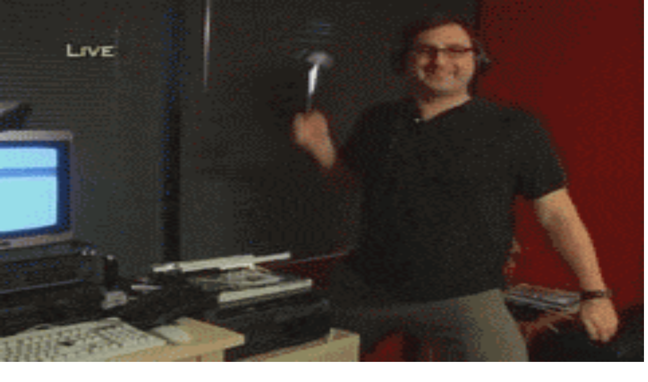

--- FILE ---
content_type: text/html; charset=utf-8
request_url: https://www.geenstijl.nl/5139358/bassiehof-domme-actie-pieter-omtzigt-weegt-niet-op-tegen-kwaadaardigheid-nrc-handelsblad
body_size: 49909
content:
<!DOCTYPE html><html lang="nl" class="__variable_f42bb6 __variable_35a60f __variable_ee7d63 __variable_ccb0dc scroll-smooth scroll-mt-16 sm:scroll-mt-14 md:scroll-mt-20"><head><meta charSet="utf-8"/><meta name="viewport" content="width=device-width, initial-scale=1"/><link rel="preload" as="image" imageSrcSet="https://geenstijl.b-cdn.net/1d77965b08_ANP-47917703.jpg?w=555&amp;width=555&amp;quality=70 16w, https://geenstijl.b-cdn.net/1d77965b08_ANP-47917703.jpg?w=555&amp;width=555&amp;quality=70 32w, https://geenstijl.b-cdn.net/1d77965b08_ANP-47917703.jpg?w=555&amp;width=555&amp;quality=70 48w, https://geenstijl.b-cdn.net/1d77965b08_ANP-47917703.jpg?w=555&amp;width=555&amp;quality=70 64w, https://geenstijl.b-cdn.net/1d77965b08_ANP-47917703.jpg?w=555&amp;width=555&amp;quality=70 96w, https://geenstijl.b-cdn.net/1d77965b08_ANP-47917703.jpg?w=555&amp;width=555&amp;quality=70 128w, https://geenstijl.b-cdn.net/1d77965b08_ANP-47917703.jpg?w=555&amp;width=555&amp;quality=70 256w, https://geenstijl.b-cdn.net/1d77965b08_ANP-47917703.jpg?w=555&amp;width=555&amp;quality=70 384w, https://geenstijl.b-cdn.net/1d77965b08_ANP-47917703.jpg?w=555&amp;width=555&amp;quality=70 640w, https://geenstijl.b-cdn.net/1d77965b08_ANP-47917703.jpg?w=555&amp;width=555&amp;quality=70 750w, https://geenstijl.b-cdn.net/1d77965b08_ANP-47917703.jpg?w=555&amp;width=555&amp;quality=70 828w, https://geenstijl.b-cdn.net/1d77965b08_ANP-47917703.jpg?w=555&amp;width=555&amp;quality=70 1080w, https://geenstijl.b-cdn.net/1d77965b08_ANP-47917703.jpg?w=555&amp;width=555&amp;quality=70 1200w, https://geenstijl.b-cdn.net/1d77965b08_ANP-47917703.jpg?w=555&amp;width=555&amp;quality=70 1920w, https://geenstijl.b-cdn.net/1d77965b08_ANP-47917703.jpg?w=555&amp;width=555&amp;quality=70 2048w, https://geenstijl.b-cdn.net/1d77965b08_ANP-47917703.jpg?w=555&amp;width=555&amp;quality=70 3840w" imageSizes="555px"/><link rel="stylesheet" href="https://geenstijl-assets.b-cdn.net/_next/static/css/8f7eff1036acd135.css" data-precedence="next"/><link rel="stylesheet" href="https://geenstijl-assets.b-cdn.net/_next/static/css/3d1f542f376e988b.css" data-precedence="next"/><link rel="stylesheet" href="https://geenstijl-assets.b-cdn.net/_next/static/css/271f52630088d956.css" data-precedence="next"/><link rel="stylesheet" href="https://geenstijl-assets.b-cdn.net/_next/static/css/067368008e20d050.css" data-precedence="next"/><link rel="stylesheet" href="https://geenstijl-assets.b-cdn.net/_next/static/css/b010de0f6a0e44f1.css" data-precedence="next"/><link rel="stylesheet" href="https://geenstijl-assets.b-cdn.net/_next/static/css/b08bc9a7de840c76.css" data-precedence="next"/><link rel="preload" as="script" fetchPriority="low" href="https://geenstijl-assets.b-cdn.net/_next/static/chunks/webpack-f77b165396372f30.js"/><script src="https://geenstijl-assets.b-cdn.net/_next/static/chunks/4bd1b696-6e79582466a0f2ba.js" async=""></script><script src="https://geenstijl-assets.b-cdn.net/_next/static/chunks/8261-e2083abf9755521e.js" async=""></script><script src="https://geenstijl-assets.b-cdn.net/_next/static/chunks/main-app-5b799e1d0cbbde14.js" async=""></script><script src="https://geenstijl-assets.b-cdn.net/_next/static/chunks/7311-6bbea8276430a1bb.js" async=""></script><script src="https://geenstijl-assets.b-cdn.net/_next/static/chunks/2045-46118341aef79c5f.js" async=""></script><script src="https://geenstijl-assets.b-cdn.net/_next/static/chunks/95-08cc6b5bc2fdbed2.js" async=""></script><script src="https://geenstijl-assets.b-cdn.net/_next/static/chunks/9599-6b53204e7cae5159.js" async=""></script><script src="https://geenstijl-assets.b-cdn.net/_next/static/chunks/3012-23e1a23c808d6313.js" async=""></script><script src="https://geenstijl-assets.b-cdn.net/_next/static/chunks/1953-24ce354331b2c1ee.js" async=""></script><script src="https://geenstijl-assets.b-cdn.net/_next/static/chunks/2704-b564ab0226cc4c91.js" async=""></script><script src="https://geenstijl-assets.b-cdn.net/_next/static/chunks/4654-eff129face770e41.js" async=""></script><script src="https://geenstijl-assets.b-cdn.net/_next/static/chunks/app/(document)/(page)/%5Bparam1%5D/page-7fc4522826730d0a.js" async=""></script><script src="https://geenstijl-assets.b-cdn.net/_next/static/chunks/6824-12c474f6422bea90.js" async=""></script><script src="https://geenstijl-assets.b-cdn.net/_next/static/chunks/app/global-error-9edc8a17bbdf5b2f.js" async=""></script><script src="https://geenstijl-assets.b-cdn.net/_next/static/chunks/app/error-cd08a6a583789c71.js" async=""></script><script src="https://geenstijl-assets.b-cdn.net/_next/static/chunks/adeb83e6-ffbb092d4fd6b686.js" async=""></script><script src="https://geenstijl-assets.b-cdn.net/_next/static/chunks/8333-4ab7a0ab91e2002b.js" async=""></script><script src="https://geenstijl-assets.b-cdn.net/_next/static/chunks/442-0592a282c7aede08.js" async=""></script><script src="https://geenstijl-assets.b-cdn.net/_next/static/chunks/app/(document)/layout-d27c4b66b9406703.js" async=""></script><script src="https://geenstijl-assets.b-cdn.net/_next/static/chunks/app/(document)/error-49d63e1a21af05e2.js" async=""></script><script src="https://geenstijl-assets.b-cdn.net/_next/static/chunks/d8f8408d-f11ce33ebeea41d1.js" async=""></script><script src="https://geenstijl-assets.b-cdn.net/_next/static/chunks/7224-8d795ef5b97f3572.js" async=""></script><script src="https://geenstijl-assets.b-cdn.net/_next/static/chunks/534-a2c813bb33df9b02.js" async=""></script><script src="https://geenstijl-assets.b-cdn.net/_next/static/chunks/app/(document)/(default)/(without-header)/%5Bparam1%5D/%5Bparam2%5D/page-390a2f2f326a7a28.js" async=""></script><link rel="preload" href="https://www.googletagmanager.com/gtm.js?id=GTM-PDW3CKTX" as="script"/><link rel="preload" href="https://www.googletagmanager.com/gtag/js?id=G-K4T1JV5R85" as="script"/><meta name="next-size-adjust" content=""/><title>GeenStijl: Bassiehof - Domme actie Pieter Omtzigt weegt niet op tegen kwaadaardigheid NRC Handelsblad</title><meta property="og:title" content="GeenStijl: Bassiehof - Domme actie Pieter Omtzigt weegt niet op tegen kwaadaardigheid NRC Handelsblad"/><meta property="og:locale" content="nl_NL"/><meta property="og:image" content="https://blogfront-geenstijl-uploads-prod.storage.googleapis.com/2fcbaaf8e9_ANP-47917703.jpg"/><meta property="og:type" content="article"/><meta name="twitter:card" content="summary_large_image"/><meta name="twitter:title" content="GeenStijl: Bassiehof - Domme actie Pieter Omtzigt weegt niet op tegen kwaadaardigheid NRC Handelsblad"/><meta name="twitter:image" content="https://blogfront-geenstijl-uploads-prod.storage.googleapis.com/2fcbaaf8e9_ANP-47917703.jpg"/><link rel="icon" href="/icon.png?e08a91fea4ede3e4" type="image/png" sizes="205x205"/><script src="https://geenstijl-assets.b-cdn.net/_next/static/chunks/polyfills-42372ed130431b0a.js" noModule=""></script></head><body><div hidden=""><!--$--><!--/$--></div><a id="top"></a><div class="fixed inset-0 bg-black/30 z-90 backdrop-blur-md duration-300 transition-all opacity-0 pointer-events-none"></div><div class="fixed z-[2147483646] sm:min-w-[50ch] w-full h-full md:w-auto md:h-auto md:max-w-lg md:max-h-[90%] overflow-y-auto bg-white p-4 sm:p-8 pt-4 shadow-lg left-1/2 top-1/2 -translate-x-1/2 -translate-y-1/2 transition-all opacity-0 pointer-events-none"></div><div class="container relative mx-auto"><div class="bg-[#010101] bg-cover bg-center top-0 left-0 fixed w-screen h-screen z-10"><img alt="achtergrond" loading="lazy" decoding="async" data-nimg="fill" class="mx-auto" style="position:absolute;height:100%;width:100%;left:0;top:0;right:0;bottom:0;color:transparent" sizes="100vw" srcSet="https://geenstijl-assets.b-cdn.net/_next/static/media/wallpaper_2.fd9156f2.jpg 640w, https://geenstijl-assets.b-cdn.net/_next/static/media/wallpaper_2.fd9156f2.jpg 750w, https://geenstijl-assets.b-cdn.net/_next/static/media/wallpaper_2.fd9156f2.jpg 828w, https://geenstijl-assets.b-cdn.net/_next/static/media/wallpaper_2.fd9156f2.jpg 1080w, https://geenstijl-assets.b-cdn.net/_next/static/media/wallpaper_2.fd9156f2.jpg 1200w, https://geenstijl-assets.b-cdn.net/_next/static/media/wallpaper_2.fd9156f2.jpg 1920w, https://geenstijl-assets.b-cdn.net/_next/static/media/wallpaper_2.fd9156f2.jpg 2048w, https://geenstijl-assets.b-cdn.net/_next/static/media/wallpaper_2.fd9156f2.jpg 3840w" src="https://geenstijl-assets.b-cdn.net/_next/static/media/wallpaper_2.fd9156f2.jpg"/></div><div class="flex flex-col relative z-10 min-h-screen"><div class="fixed bottom-0 w-full md:sticky md:bottom-auto md:top-0 h-16 overflow-hidden sm:h-14 md:h-20 flex bg-black z-50"><div class="w-16 h-16 md:w-20 md:h-20 bg-brand p-2 fill-white shrink-0"><a class="fill-white" href="/"><svg version="1.1" x="0px" y="0px" width="100%" height="100%" viewBox="0 0 141.7 141.7" enable-background="new 0 0 141.7 141.7"><g><path d="m122.5 26.4 7.6 12.4c-7.6-12.4-17.8-6.1-17.8-6.1-4.7 2.9-6.1 9-3.3 13.7 1.8 2.9 4.8 4.6 8.1 4.7 2 .1-.1-.8-1.6-3.1-1.6-2.5-.8-5.8 1.7-7.2 2.5-1.6 6.1-.9 7.2 1.7 6 14-5 17.6-5 17.6s-7.8 4.3-14.2-6.3l3.5-1.8-2.9-5.8-3.5 1.8-11.4-16.7 6 19.7h-.1l-3.4 1.7 2.9 5.8 3.5-1.8c3.1 6.3.7 12-3.7 14.6 0 0-10.7 9.2-19.1-10.2-1.2-2.6 1.2-5.6 4.1-6.3 2.9-.7 5.6 1.2 6.3 4.1.7 2.9-.3 4.8 1 3.4 2.2-2.4 3.3-5.6 2.6-9-1.2-5.4-6.4-8.9-11.9-7.7-1.4.3-2.7.9-3.9 1.8-1.3 1-2.4 2.4-3 3.9L70 43.8l-20.5-17 6 25.9 5.6 5.4c-1.7 0-3.3.3-4.8.9-1.3.7-2.5 1.6-3.4 2.7-3.4 4.3-2.7 10.6 1.6 14 2.7 2.1 6.1 2.6 9.3 1.7 1.8-.5-.3-.7-2.6-2.5-2.2-1.8-2.6-5.1-.8-7.5 1.8-2.2 5.5-3 7.5-.8 13.6 16.1.7 21.7.7 21.7-4.3 2.6-10.5 2.4-14.8-3.3l3.1-2.4-3.9-5.2-3.1 2.4L34.6 66l10 18-3.1 2.4 3.9 5.2 3.1-2.4c6.5 10.5-.8 15.6-.8 15.6s-8.2 8.2-18-3.5c-1.8-2.2-.8-5.8 1.7-7.2 2.5-1.6 5.8-.8 7.2 1.7 1.6 2.5 1.3 4.6 2.1 2.9 1.3-2.9 1.2-6.4-.7-9.4-2.9-4.7-9-6.1-13.7-3.3 0 0-10.1 6.1-2.5 18.6l-7.6-12.4-16.2.6s19.1 7.5 40.7 29.3c2.1 2.1 4.2 4.6 5.9 6.7 9.9-10.6 22.2-25.6 42.2-38 20-12.3 39-16.6 52.9-20.7-1.2-2.5-2.4-5.5-3.3-8.4-9.8-29.2-8-49.5-8-49.5l-7.9 14.2z"></path></g></svg></a></div><div class="flex w-full place-content-between md:pl-5 text-white"><div class="grid grid-flow-col gap-2 items-center shrink-0"><a href="/"><h1 class="hidden md:block text-4xl lg:text-[50px] font-bold font-clanot-ultra uppercase pt-0.5">Geenstijl</h1></a><p class="text-[10px] font-clanot-news">ingelogd als<br/><span class="inline-block bg-brand px-3 py-0.5 text-black font-clanot-bold -rotate-6 after:content-[&#x27;CENSUUR!&#x27;] hover:rotate-0 hover:bg-transparent hover:text-brand hover:px-0 hover:after:content-[attr(data-sub)]"></span><br/><span class="text-brand rotate-2">lid</span></p></div><div class="grid text-white grid-flow-col auto-cols-fr"><div class="flex flex-col items-center justify-center px-3 text-center border-l border-dark cursor-pointer transition-colors text-white hover:text-brand hover:fill-brand fill-brand border-l-0"><div class="h-6"><svg version="1.1" x="0px" y="0px" width="100%" height="100%" viewBox="0 0 141.7 141.7" enable-background="new 0 0 141.7 141.7"><g><g><path d="M44.4,79.3c0.7,18.5,10.2,36.9,28.8,50c6.1,4.3,13.5,6.8,20.4,9.7c1.4,0.6,3.9,0,5.2-0.9 c0.9-0.6,1.4-3.5,0.8-4.2c-1.4-1.6-3.4-2.8-5.4-3.5c-25.2-8.2-41.8-31.2-41.3-57.7c0.1-5.4,2.3-9.9,6.5-13.2 c5.7-4.5,12.1-5.5,18.8-2.3c7.2,3.4,10.4,9.5,10.5,17.3c0,11,9.2,24.6,25.3,25.3c12.6,0.5,23.7-7.8,26.6-19.9 c1.8-7.5,0.7-15.1-1-22.5C131.9,23.3,99.2-1.3,63.5,3C34.2,6.5,14.2,22.4,3.9,49.9C-1.6,64.6-0.6,80,2.6,95.1 c1,4.5,2.4,9,3.7,13.4c0.8,2.8,3,3.8,5.6,2.9c2.8-0.9,3.3-3.2,2.4-5.8c-0.3-1-0.7-1.9-1-2.9c-4.7-15.5-6.8-31.2-2.3-47.1 c8.4-30.2,39.5-49.3,70.7-43.5c29.3,5.4,51.1,31.2,51.1,60.2c0,10.6-7.6,18.7-17.7,18.9c-10,0.2-17.9-8-18.1-18.6 c-0.3-17-16.9-29.4-33.3-24.9C51.4,51.2,44.3,61.1,44.4,79.3z M73.1,24.8C59.5,24.6,49.4,28,40.7,35C26,46.8,20.7,62.4,22.3,81.1 c1.8,21.4,10.7,39.3,25.4,54.6c2.1,2.2,4.9,2.4,6.6,0.7c2-2.1,1.7-4.3-0.2-6.3c-2.2-2.6-4.6-5-6.7-7.7 c-12.3-16.1-18.8-34.1-16.3-54.5c2.3-19.1,18.7-34,36.8-34.6c21-0.7,37.8,12.1,42,32.1c0.6,2.9,0.4,6,1.3,8.7 c0.5,1.4,2.6,3.1,3.9,3.1c1.3,0,2.9-1.9,3.9-3.3c0.6-0.9,0.2-2.4,0.1-3.7C117.7,44.7,96.5,24.7,73.1,24.8z M113.8,121 c2.6-0.3,5.7-0.5,8.8-1c3.7-0.7,5.2-2.6,4.3-5.5c-0.9-3-3-3.4-5.9-2.9c-16.5,3-31-3.1-39.8-16.6c-4.3-6.5-6.2-13.8-6.6-21.5 c-0.2-2.9-1.5-4.6-4.4-4.4c-3,0.1-4,2.2-4.1,4.9c0,1.6,0.4,3.1,0.5,4.7C68.3,97.4,83.7,120.8,113.8,121z"></path><path d="M44.4,79.3c-0.1-18.2,7.1-28.1,19.4-31.5c16.4-4.5,33,7.9,33.3,24.9c0.2,10.6,8.1,18.8,18.1,18.6 c10.1-0.2,17.7-8.3,17.7-18.9c0-29.1-21.8-54.8-51.1-60.2C50.6,6.3,19.5,25.4,11.1,55.6c-4.4,15.9-2.4,31.6,2.3,47.1 c0.3,1,0.6,1.9,1,2.9c0.8,2.6,0.4,4.9-2.4,5.8c-2.6,0.9-4.8-0.2-5.6-2.9c-1.3-4.4-2.8-8.9-3.7-13.4C-0.6,80-1.6,64.6,3.9,49.9 C14.2,22.4,34.2,6.5,63.5,3c35.7-4.3,68.4,20.3,76.1,54.3c1.7,7.4,2.8,15,1,22.5c-2.9,12.1-14,20.4-26.6,19.9 C97.8,99,88.7,85.4,88.6,74.4c0-7.8-3.3-13.9-10.5-17.3c-6.6-3.2-13.1-2.2-18.8,2.3c-4.2,3.3-6.5,7.8-6.5,13.2 c-0.4,26.5,16.1,49.5,41.3,57.7c2,0.7,4.1,1.9,5.4,3.5c0.6,0.7,0.1,3.6-0.8,4.2c-1.3,0.9-3.8,1.5-5.2,0.9 c-7-2.9-14.4-5.4-20.4-9.7C54.5,116.2,45.1,97.8,44.4,79.3z"></path><path d="M73.1,24.8c23.4,0,44.6,19.9,45.9,45.5c0.1,1.2,0.4,2.8-0.1,3.7c-0.9,1.4-2.5,3.2-3.9,3.3 c-1.3,0-3.4-1.7-3.9-3.1c-0.9-2.7-0.7-5.8-1.3-8.7c-4.2-20-21-32.8-42-32.1c-18.1,0.6-34.5,15.5-36.8,34.6 c-2.5,20.4,4,38.4,16.3,54.5c2.1,2.7,4.4,5.1,6.7,7.7c1.8,2.1,2.2,4.2,0.2,6.3c-1.7,1.8-4.5,1.5-6.6-0.7 C33,120.4,24.1,102.5,22.3,81.1C20.7,62.4,26,46.8,40.7,35C49.4,28,59.5,24.6,73.1,24.8z"></path><path d="M113.8,121c-30.2-0.2-45.5-23.7-47.1-42.3c-0.1-1.6-0.5-3.2-0.5-4.7c0.1-2.6,1.1-4.7,4.1-4.9 c2.9-0.1,4.2,1.6,4.4,4.4c0.4,7.7,2.4,15,6.6,21.5c8.8,13.5,23.3,19.6,39.8,16.6c2.9-0.5,5-0.1,5.9,2.9c0.9,2.9-0.6,4.8-4.3,5.5 C119.6,120.6,116.4,120.7,113.8,121z"></path></g></g></svg></div><p class="text-[9px] md:text-[10px] font-clanot-news truncate mt-2">logout</p></div><div class="flex flex-col items-center justify-center px-3 text-center border-l border-dark cursor-pointer transition-colors text-white hover:text-brand hover:fill-brand fill-white"><div class="h-6"><svg class="dark:fill-brand" version="1.1" x="0px" y="0px" width="100%" height="100%" viewBox="0 0 141.7 141.7" enable-background="new 0 0 141.7 141.7"><g><path d="M72.2,107.3c-20.1,0-36.5-16.4-36.5-36.5s16.4-36.5,36.5-36.5s36.5,16.4,36.5,36.5S92.3,107.3,72.2,107.3z M72.2,43.3c-15.2,0-27.6,12.4-27.6,27.6S57,98.4,72.2,98.4s27.6-12.4,27.6-27.6S87.5,43.3,72.2,43.3z"></path><circle cx="107.5" cy="70.9" r="32.9"></circle><rect x="66.9" y="115.4" width="10.8" height="26.3"></rect><rect x="66.9" y="0" width="10.8" height="26.3"></rect><rect x="1.4" y="65.5" width="26.3" height="10.8"></rect><rect x="26.1" y="16.9" transform="matrix(0.7072 -0.707 0.707 0.7072 -12.0485 31.0314)" width="10.8" height="26.3"></rect><rect x="18.3" y="106.3" transform="matrix(0.7071 -0.7071 0.7071 0.7071 -69.7521 54.9371)" width="26.3" height="10.8"></rect></g></svg></div><p class="text-[9px] md:text-[10px] font-clanot-news truncate mt-2">nachtmodus</p></div><a class="flex flex-col items-center justify-center px-3 text-center border-l border-dark cursor-pointer transition-colors text-white hover:text-brand hover:fill-brand fill-white" href="/#tip"><div class="h-6"><svg version="1.1" x="0px" y="0px" width="100%" height="100%" viewBox="0 0 141.7 141.7" enable-background="new 0 0 141.7 141.7"><g><path d="M123.7,27.7h-6v-4.5c0-1.8-1.5-3.3-3.3-3.3H79.7c-1.8,0-3.3,1.5-3.3,3.3v4.5H17.8C8,27.7,0,35.7,0,45.5V104 c0,9.8,8,17.8,17.8,17.8h106c9.8,0,17.8-8,17.8-17.8V45.5C141.5,35.7,133.5,27.7,123.7,27.7z M71.1,112.5 C51,112.5,34.5,96.1,34.5,76S51,39.4,71.1,39.4s36.6,16.4,36.6,36.6S91.3,112.5,71.1,112.5z"></path></g></svg></div><p class="text-[9px] md:text-[10px] font-clanot-news truncate mt-2">tip redactie</p></a><a class="flex flex-col items-center justify-center px-3 text-center border-l border-dark cursor-pointer transition-colors text-white hover:text-brand hover:fill-brand fill-white" href="https://doneer.geenstijl.nl/"><div class="h-6"><svg version="1.1" x="0px" y="0px" width="100%" height="100%" viewBox="0 0 640 640" enable-background="new 0 0 640 640"><g><path d="M169.3 256C196.8 163.5 282.5 96 384 96L448 96C465.7 96 480 110.3 480 128C480 145.7 465.7 160 448 160L384 160C318.4 160 262 199.5 237.3 256L368 256C381.3 256 392 266.7 392 280C392 293.3 381.3 304 368 304L224.8 304C224.3 309.3 224 314.6 224 320C224 325.4 224.3 330.7 224.8 336L368 336C381.3 336 392 346.7 392 360C392 373.3 381.3 384 368 384L237.3 384C262 440.5 318.4 480 384 480L448 480C465.7 480 480 494.3 480 512C480 529.7 465.7 544 448 544L384 544C282.5 544 196.8 476.5 169.3 384L136 384C122.7 384 112 373.3 112 360C112 346.7 122.7 336 136 336L160.6 336C159.9 325.5 159.9 314.5 160.6 304L136 304C122.7 304 112 293.3 112 280C112 266.7 122.7 256 136 256L169.3 256z"></path></g></svg></div><p class="text-[9px] md:text-[10px] font-clanot-news truncate mt-2">doneer</p></a></div></div></div><div class="py-2.5 flex justify-center ad-wrapper lg:hidden" style="min-height:285px"><div id="geenstijl.nl_mob_300x250_top"></div></div><div class="py-2.5 flex justify-center ad-wrapper hidden lg:block" style="min-height:265px"><div id="geenstijl.nl_ros_970x250"></div></div><div class="sm:-mt-20 md:mt-0 md:grid grid-cols-[minmax(0,1fr)_377px]"><main class="bg-white dark:bg-dark"><div class="relative border-b border-slate-300 dark:border-black"><div class="mx-auto p-5 sm:pb-0 prose prose-stone dark:prose-invert prose-a:text-brand prose-a:no-underline prose-h1:text-brand prose-h1:font-clanot-black prose-h1:text-2xl prose-h1:leading-loose prose-h2:text-brand prose-h2:font-clanot-black prose-h2:text-base prose-h2:leading-loose prose-h3:font-clanot-bold prose-h3:text-tiny prose-h3:leading-normal prose-h4:font-clanot-bold prose-h4:text-tiny prose-h4:leading-tight prose-strong:font-clanot-bold prose-p:text-tiny prose-p:leading-tight prose-li:text-tiny prose-li:leading-loose prose-li:font-clanot-news prose-li:marker:text-dark dark:prose-li:marker:text-light"><a href="/5139358/bassiehof-domme-actie-pieter-omtzigt-weegt-niet-op-tegen-kwaadaardigheid-nrc-handelsblad"><h2 class="not-prose text-2xl font-clanot-black text-brand mt-0 mb-2 leading-loose">Bassiehof - Domme actie Pieter Omtzigt weegt niet op tegen kwaadaardigheid NRC Handelsblad</h2></a><div class="space-y-2"><img alt="" title="" loading="eager" width="555" height="0" decoding="async" data-nimg="1" style="color:transparent;width:100%;height:auto" sizes="555px" srcSet="https://geenstijl.b-cdn.net/1d77965b08_ANP-47917703.jpg?w=555&amp;width=555&amp;quality=70 16w, https://geenstijl.b-cdn.net/1d77965b08_ANP-47917703.jpg?w=555&amp;width=555&amp;quality=70 32w, https://geenstijl.b-cdn.net/1d77965b08_ANP-47917703.jpg?w=555&amp;width=555&amp;quality=70 48w, https://geenstijl.b-cdn.net/1d77965b08_ANP-47917703.jpg?w=555&amp;width=555&amp;quality=70 64w, https://geenstijl.b-cdn.net/1d77965b08_ANP-47917703.jpg?w=555&amp;width=555&amp;quality=70 96w, https://geenstijl.b-cdn.net/1d77965b08_ANP-47917703.jpg?w=555&amp;width=555&amp;quality=70 128w, https://geenstijl.b-cdn.net/1d77965b08_ANP-47917703.jpg?w=555&amp;width=555&amp;quality=70 256w, https://geenstijl.b-cdn.net/1d77965b08_ANP-47917703.jpg?w=555&amp;width=555&amp;quality=70 384w, https://geenstijl.b-cdn.net/1d77965b08_ANP-47917703.jpg?w=555&amp;width=555&amp;quality=70 640w, https://geenstijl.b-cdn.net/1d77965b08_ANP-47917703.jpg?w=555&amp;width=555&amp;quality=70 750w, https://geenstijl.b-cdn.net/1d77965b08_ANP-47917703.jpg?w=555&amp;width=555&amp;quality=70 828w, https://geenstijl.b-cdn.net/1d77965b08_ANP-47917703.jpg?w=555&amp;width=555&amp;quality=70 1080w, https://geenstijl.b-cdn.net/1d77965b08_ANP-47917703.jpg?w=555&amp;width=555&amp;quality=70 1200w, https://geenstijl.b-cdn.net/1d77965b08_ANP-47917703.jpg?w=555&amp;width=555&amp;quality=70 1920w, https://geenstijl.b-cdn.net/1d77965b08_ANP-47917703.jpg?w=555&amp;width=555&amp;quality=70 2048w, https://geenstijl.b-cdn.net/1d77965b08_ANP-47917703.jpg?w=555&amp;width=555&amp;quality=70 3840w" src="https://geenstijl.b-cdn.net/1d77965b08_ANP-47917703.jpg?w=555&amp;width=555&amp;quality=70"/><div class="font-clanot-news text-justify mb-2 space-y-2"><p>Hele domme actie van CDA Kamerlid Pieter Omtzigt. Het souffleren van een dubieuze MH17-getuige is een stevige knauw voor zijn geloofwaardigheid in dit dossier. Maar let wel: Omtzigt souffleerde, hij dicteerde niet zoals NRC Handelsblad zaterdag stelt. De wankelmoedige Alexandr A. meldde zich bij Omtzigt en niet andersom. Journaliste Hella Hueck die aanwezig was bij de bijeenkomst <a target="_blank" href="https://wnl.tv/2017/11/11/omtzigt-zaaide-geen-onrust-wilde-politiek-praatje-voorkomen/">heeft daar inmiddels ook iets over gezegd</a>. Laat onverlet dat Omtzigt zich lelijk in de vingers heeft gesneden gezien zijn eerdere inspanningen: het achterhalen van het geheime Kiev-memo, het ontbreken van de primaire radarbeelden en bovendien de karaktermoord op professor George Maat. Het was met name Omtzigt — en niet de regering, die werkte juist tegen — die op deze punten de onderste steen boven probeerde te halen. Het frame dat NRC Handelsblad om de kwestie heeft gebouwd - &quot;Russische invloeden&quot; staat boven het artikel - is kwalijk en riekt naar karaktermoord op de CDA'er. Er zijn namelijk 0 (schrijve nul) aanwijzingen dat Omtzigt zich voor het karretje van het Kremlin heeft laten spannen. De feiten wijzen juist de andere kant uit. Vier voorbeelden.</p>
</div><a id="fold"></a><div class="font-clanot-news text-justify mb-2 space-y-2"><p><strong>De dood van Sergeij Magnitsky</strong></p>
<p>
In 2013 schrijft Omtzigt met anderen een boek over de <a target="_blank" href="http://www.bbc.com/news/world-europe-20626960">Russische advocaat Sergeij Magnitsky</a> die — nadat hij fraude en corruptie in Rusland aan de orde stelde — in 2009 na martelingen overlijdt in een Russsische gevangenis. Eerder bepleitte Omtzigt een reisverbod naar Nederland voor de Russische betrokkenen. Februari 2016: Omtzigt <a target="_blank" href="https://euobserver.com/foreign/132111">bekritiseert</a> in de Raad van Europa (Hij is sinds 2004 lid van de Parlementaire Assemblee) Cyprus. Cypriotische banken wasten geld van het Russische syndicaat bestaande uit criminelen en ambtenaren dat Magnitsky aan de orde stelde, wit.</p>
<p>
<strong>De annexatie van de Krim</strong></p>
<p>
Voorjaar 2014, Rusland annexeert de Krim. Op woensdag 9 april 2014 dient Omtzigt cum suis een amendement in bij de Raad van Europa: Rusland dient het stemrecht in de Parlementaire Assemblee van de Raad te worden ontnomen, de Russen moeten uit belangrijke commisssies en het land mag niet meer deelnemen aan waarnemingsmissies van verkiezingen. <a target="_blank" href="http://assembly.coe.int/nw/xml/XRef/Xref-XML2HTML-en.asp?fileid=20882">Zijn voorstel wordt aangenomen</a>. Moskou op zijn beurt <a target="_blank" href="https://www.nu.nl/buitenland/3792699/rusland-schorst-samenwerking-raad-van-europa.html">schort de samenwerking</a> — tot op de dag van vandaag — op.</p>
<p>
<strong>Het Minsk Akkoord en de amnestieregeling</strong></p>
<p>
Donderdag 12 februari 2015. Na 14 uur onderhandelen, zijn de presidenten van Rusland, Frankrijk en Oekraïne en de Duitse bondskanselier het eens geworden over een staakt-het-vuren in Oost-Oekraïne. Er ontstaat gelijk onduidelijkheid. Onder punt 5 van het akkoord garanderen de partijen 'een pardon en een amnestie door middel van de invoering van een wet die de vervolging en bestraffing verbiedt van personen in verband met gebeurtenissen die hebben plaatsgevonden in bepaalde districten van de provincies Donetsk en Loehansk'. Omtzigt <a target="_blank" href="https://www.volkskrant.nl/binnenland/oekraine-terroristen-mh17-krijgen-nooit-amnestie~a3850160/">trekt gelijk aan de bel:</a> wat betekent dat voor de daders van het neerhalen van de MH17?</p>
<p>
<strong>Clash Mark Rutte en Pieter Omtzigt</strong></p>
<p>
Woensdag 31 mei 2017. Omtzigt in debat met minister-president Mark Rutte. De CDA'er vraagt: &quot;Rusland is al binnen drie maanden na het neerhalen van MH17 om de radarbeelden gevraagd. Russische militairen hebben op 21 juli, vier dagen na het neerhalen van MH17, gezegd dat er radarbeelden waren van twee radarstations. De radarbeelden van het tweede station zijn tot op heden nog niet ontvangen en van het eerste zijn ze niet te ontcijferen.&quot;</p>
<p>
Rutte ontploft en verwijt Omtzigt - <a target="_blank" href="https://www.rtlnieuws.nl/nederland/politiek/rutte-over-vervolging-mh17-goede-relatie-met-rusland-kan-me-gestolen-worden">hier de beelden</a> - een 'politiek nummertje' te willen maken van de aanslag op MH17.</p>
<p>
<strong>Onheus, onwaar maar bovenal zéér kwaadaardig</strong></p>
<p>
Resumerend. De dood van Sergeij Magnitsky en de betrokkenheid van de Russische overheid daarbij aan de orde stellen. Na de annexatie van de Krim Russen uit de Raad van Europa willen gooien. Vraagtekens zetten bij de amnestieregeling uit het Minsk Akkoord. En ook nog eens uitgekafferd worden door je eigen minister-president omdat je vragen stelt over de haperende medewerking van Rusland aan het MH17-onderzoek.</p>
<p>
Zijn dat nou die &quot;Russische invloeden&quot;? NRC Handelsblad heeft zaterdag moedwillig en tegen beter weten in de indruk gewekt dat CDA Kamerlid Pieter Omtzigt aan de leiband van het Kremlin loopt.</p>
<p>
Dat is onheus, onwaar maar bovenal zéér kwaadaardig.</p>
<p>
<strong>BAS PATERNOTTE</strong></p>
</div></div></div><div class="px-5 text-xs text-dark dark:text-light py-2.5"><span class="font-clanot-bold">Tags:</span> <a class="text-brand" href="/tag/mh17">mh17</a><span class="text-black dark:text-light">, </span><a class="text-brand" href="/tag/Rusland">Rusland</a><span class="text-black dark:text-light">, </span><a class="text-brand" href="/tag/Oekraine">Oekraine</a><span class="text-black dark:text-light">, </span><a class="text-brand" href="/tag/nrc">nrc</a><span class="text-black dark:text-light">, </span><a class="text-brand" href="/tag/omtzigt">omtzigt</a><span class="text-black dark:text-light">, </span><a class="text-brand" href="/tag/rutte3">rutte3</a><span class="text-black dark:text-light">, </span><a class="text-brand" href="/tag/soros">soros</a></div><div class="sm:flex justify-between place-content-between items-end font-clanot-news text-dark dark:text-light"><div class="px-5 pb-3 text-xs sm:basis-7/12 shrink-0"><a class="text-brand" href="/author/Bas%20Paternotte">@<!-- -->Bas Paternotte</a> <a href="/5139358/bassiehof-domme-actie-pieter-omtzigt-weegt-niet-op-tegen-kwaadaardigheid-nrc-handelsblad#comments">| <!-- -->12-11-17 | 10:10<!-- --> |<!-- --> <span class="text-brand">0<!-- --> reacties</span></a></div><div class="false sm:grid grid grid-cols-5 hover:brand"><a target="_blank" data-testid="share-facebook" class="h-11 p-3 border-l border-slate-300 transition-colors fill-slate-300 hover:fill-brand dark:fill-black dark:hover:fill-brand dark:border-black" href="https://www.facebook.com/sharer/sharer.php?u=https%3A%2F%2Fwww.geenstijl.nl%2F5139358%2Fbassiehof-domme-actie-pieter-omtzigt-weegt-niet-op-tegen-kwaadaardigheid-nrc-handelsblad&amp;t=Bassiehof%20-%20Domme%20actie%20Pieter%20Omtzigt%20weegt%20niet%20op%20tegen%20kwaadaardigheid%20NRC%20Handelsblad"><svg version="1.1" x="0px" y="0px" width="100%" height="100%" viewBox="0 0 141.7 141.7" enable-background="new 0 0 141.7 141.7"><path d="M101.2,70.9H81.3c0,31.7,0,70.8,0,70.8H51.9c0,0,0-38.7,0-70.8h-14v-25h14V29.7C51.9,18.1,57.4,0,81.6,0 l21.8,0.1v24.3c0,0-13.3,0-15.8,0c-2.6,0-6.2,1.3-6.2,6.8v14.7h22.4L101.2,70.9z"></path></svg></a><a target="_blank" data-testid="share-twitter" class="h-11 p-3 border-l border-slate-300 transition-colors fill-slate-300 hover:fill-brand dark:fill-black dark:hover:fill-brand dark:border-black" href="https://www.twitter.com/intent/tweet?text=Bassiehof%20-%20Domme%20actie%20Pieter%20Omtzigt%20weegt%20niet%20op%20tegen%20kwaadaardigheid%20NRC%20Handelsblad%20https%3A%2F%2Fwww.geenstijl.nl%2F5139358%2Fbassiehof-domme-actie-pieter-omtzigt-weegt-niet-op-tegen-kwaadaardigheid-nrc-handelsblad"><svg version="1.1" x="0px" y="0px" width="100%" height="100%" viewBox="0 0 141.7 141.7" enable-background="new 0 0 141.7 141.7"><path d="M127.3,42.1c0.1,1.2,0.1,2.5,0.1,3.7c0,38.3-29.1,82.4-82.4,82.4c-16.4,0-31.6-4.8-44.4-13 c2.3,0.3,4.6,0.4,6.9,0.4c13.6,0,26.1-4.6,36-12.4c-12.7-0.2-23.4-8.6-27-20.1c1.8,0.3,3.6,0.5,5.4,0.5c2.6,0,5.2-0.4,7.6-1 C16.2,79.9,6.2,68.2,6.2,54.2c0-0.1,0-0.2,0-0.4c3.9,2.2,8.4,3.5,13.1,3.6C11.6,52.3,6.5,43.4,6.5,33.4c0-5.3,1.4-10.3,3.9-14.6 c14.3,17.5,35.6,29,59.7,30.3c-0.5-2.1-0.7-4.3-0.7-6.6c0-16,13-29,29-29c8.3,0,15.9,3.5,21.1,9.1c6.6-1.3,12.8-3.7,18.4-7 c-2.2,6.8-6.8,12.4-12.7,16c5.9-0.7,11.4-2.3,16.6-4.6C137.8,32.9,132.9,38,127.3,42.1z"></path></svg></a><a target="_blank" data-testid="share-whatsapp" class="h-11 p-3 border-l border-slate-300 transition-colors fill-slate-300 hover:fill-brand dark:fill-black dark:hover:fill-brand dark:border-black" href="https://api.whatsapp.com/send?text=Bassiehof%20-%20Domme%20actie%20Pieter%20Omtzigt%20weegt%20niet%20op%20tegen%20kwaadaardigheid%20NRC%20Handelsblad%20https%3A%2F%2Fwww.geenstijl.nl%2F5139358%2Fbassiehof-domme-actie-pieter-omtzigt-weegt-niet-op-tegen-kwaadaardigheid-nrc-handelsblad"><svg version="1.1" id="Laag_1" x="0px" y="0px" width="100%" height="100%" viewBox="0 0 141.7 141.7" enable-background="new 0 0 141.7 141.7"><g><path d="M141.5,68.9c0,38.1-31.1,68.9-69.5,68.9c-12.2,0-23.6-3.1-33.6-8.6L0,141.5l12.5-37 C6.2,94.1,2.6,82,2.6,68.9C2.6,30.9,33.7,0,72,0C110.4,0,141.5,30.9,141.5,68.9z M72,11c-32.2,0-58.4,26-58.4,58 c0,12.7,4.1,24.4,11.1,34l-7.3,21.5l22.4-7.1c9.2,6.1,20.3,9.6,32.1,9.6c32.2,0,58.4-26,58.4-57.9S104.2,11,72,11z M107.1,84.8 c-0.4-0.7-1.6-1.1-3.3-2c-1.7-0.8-10.1-4.9-11.6-5.5c-1.6-0.6-2.7-0.8-3.8,0.8c-1.1,1.7-4.4,5.5-5.4,6.6c-1,1.1-2,1.3-3.7,0.4 c-1.7-0.8-7.2-2.6-13.7-8.4c-5.1-4.5-8.5-10-9.5-11.7c-1-1.7-0.1-2.6,0.7-3.4c0.8-0.8,1.7-2,2.6-3c0.9-1,1.1-1.7,1.7-2.8 c0.6-1.1,0.3-2.1-0.1-3c-0.4-0.8-3.8-9.2-5.3-12.5c-1.4-3.4-2.8-2.8-3.8-2.8c-1,0-2.1-0.1-3.3-0.1c-1.1,0-3,0.4-4.5,2.1 c-1.6,1.7-6,5.8-6,14.1c0,8.3,6.1,16.3,7,17.5c0.9,1.1,11.8,18.7,29.1,25.5c17.3,6.8,17.3,4.5,20.4,4.2c3.1-0.3,10.1-4.1,11.5-8 C107.5,88.9,107.5,85.5,107.1,84.8z"></path></g></svg></a><a target="_blank" data-testid="share-email" class="h-11 p-3 border-l border-slate-300 transition-colors fill-slate-300 hover:fill-brand dark:fill-black dark:hover:fill-brand dark:border-black" href="mailto:?subject=Bassiehof%20-%20Domme%20actie%20Pieter%20Omtzigt%20weegt%20niet%20op%20tegen%20kwaadaardigheid%20NRC%20Handelsblad&amp;body=https%3A%2F%2Fwww.geenstijl.nl%2F5139358%2Fbassiehof-domme-actie-pieter-omtzigt-weegt-niet-op-tegen-kwaadaardigheid-nrc-handelsblad"><svg version="1.1" x="0px" y="0px" width="100%" height="100%" viewBox="0 0 141.7 141.7" enable-background="new 0 0 141.7 141.7"><g><path d="M11.2,27.9l51,40.4c2.3,1.8,5.5,2.6,8.6,2.5c3.1,0.1,6.3-0.7,8.6-2.5l51-40.4c4.1-3.2,3.2-5.9-2-5.9H70.8 H13.2C8,22.1,7.1,24.7,11.2,27.9z"></path><path d="M134.2,38.6L78.4,81c-2.1,1.6-4.8,2.3-7.5,2.3c-2.7,0-5.5-0.7-7.5-2.3L7.5,38.6C3.4,35.5,0,37.2,0,42.3 v69.5c0,5.2,4.3,9.4,9.4,9.4h61.4h61.4c5.2,0,9.4-4.3,9.4-9.4V42.3C141.7,37.2,138.3,35.5,134.2,38.6z"></path></g></svg></a><a target="_blank" data-testid="share-url" class="h-11 p-3 border-l border-slate-300 transition-colors fill-slate-300 hover:fill-brand dark:fill-black dark:hover:fill-brand dark:border-black" href="https://www.geenstijl.nl/5139358/bassiehof-domme-actie-pieter-omtzigt-weegt-niet-op-tegen-kwaadaardigheid-nrc-handelsblad"><svg version="1.1" x="0px" y="0px" width="100%" height="100%" viewBox="0 0 141.7 141.7" enable-background="new 0 0 141.7 141.7"><path d="M70.7,118.2l-13.5,13.5c-13,13-34.2,13-47.2,0s-13-34.2,0-47.2l30.3-30.3c13-13,34.2-13,47.2,0 c3.1,3.1,3.1,8.1,0,11.2c-3.1,3.1-8.1,3.1-11.2,0c-6.8-6.8-17.9-6.8-24.7,0L21.3,95.7c-6.8,6.8-6.8,17.9,0,24.7 c6.8,6.8,17.9,6.8,24.7,0l13.5-13.5c3.1-3.1,8.1-3.1,11.2,0S73.8,115.1,70.7,118.2z M130.9,10.8c-13-13-34.2-13-47.2,0L70.2,24.3 c-3.1,3.1-3.1,8.1,0,11.2c3.1,3.1,8.1,3.1,11.2,0l13.5-13.5c6.8-6.8,17.9-6.8,24.7,0c6.8,6.8,6.8,17.9,0,24.7L89.3,77.1 c-6.8,6.8-17.9,6.8-24.7,0c-3.1-3.1-8.1-3.1-11.2,0c-3.1,3.1-3.1,8.1,0,11.2c13,13,34.2,13,47.2,0L130.9,58 C143.9,45,143.9,23.8,130.9,10.8z"></path></svg></a></div></div></div><div class="py-2.5 flex justify-center ad-wrapper lg:hidden" style="min-height:615px"><div id="geenstijl.nl_mob_300x600_mid"></div></div><div class="py-2.5 flex justify-center ad-wrapper flex-col" style="min-height:265px"><div id="geenstijl.nl_ros_videoblaster"></div></div><a id="comments"></a><div class="flex justify-between items-center lg:top-20 z-20 bg-black p-4 sticky top-0"><h2 class="text-xs text-brand sm:text-sm uppercase font-clanot-black">Reaguursels</h2><div class="flex h-8 space-x-3"><select class="h-8 px-3 text-sm font-clanot-news bg-light dark:bg-dark dark:text-white"><option value="newest" selected="">Meest recent</option><option value="oldest">Oudste eerst</option></select></div></div><form class="p-5 bg-gray-200"><textarea placeholder="Bak een tegel" class="p-2 w-full bg-gray-300 font-clanot-news text-xs outline-hidden transition-all focus:border-b focus:border-b-brand h-[100px]"></textarea><div class="text-right"><button class="cursor-pointer inline-block bg-brand text-white py-1.5 px-3 text-sm font-clanot-news"> <!-- -->Reaguur<!-- -->!</button></div><div class="fixed inset-0 bg-black/30 z-90 backdrop-blur-md duration-300 transition-all opacity-0 pointer-events-none"></div><div class="fixed z-[2147483646] sm:min-w-[50ch] w-full h-full md:w-auto md:h-auto md:max-w-lg md:max-h-[90%] overflow-y-auto bg-white p-4 sm:p-8 pt-4 shadow-lg left-1/2 top-1/2 -translate-x-1/2 -translate-y-1/2 transition-all opacity-0 pointer-events-none"></div></form><div class="mt-5 py-5 pl-5"><h4 class="font-clanot-black text-xs uppercase text-stone dark:text-light">Dit wil je ook lezen</h4><div class="flex border-b border-slate-300 py-4"><div class="relative w-20 mr-3 shrink-0"><img alt="" title="" loading="lazy" width="100" height="0" decoding="async" data-nimg="1" class="object-cover" style="color:transparent;width:100%;height:auto" sizes="100px" srcSet="https://geenstijl.b-cdn.net/aanval_Rusland_78229c0d02.jpg?w=100&amp;width=100&amp;quality=70 16w, https://geenstijl.b-cdn.net/aanval_Rusland_78229c0d02.jpg?w=100&amp;width=100&amp;quality=70 32w, https://geenstijl.b-cdn.net/aanval_Rusland_78229c0d02.jpg?w=100&amp;width=100&amp;quality=70 48w, https://geenstijl.b-cdn.net/aanval_Rusland_78229c0d02.jpg?w=100&amp;width=100&amp;quality=70 64w, https://geenstijl.b-cdn.net/aanval_Rusland_78229c0d02.jpg?w=100&amp;width=100&amp;quality=70 96w, https://geenstijl.b-cdn.net/aanval_Rusland_78229c0d02.jpg?w=100&amp;width=100&amp;quality=70 128w, https://geenstijl.b-cdn.net/aanval_Rusland_78229c0d02.jpg?w=100&amp;width=100&amp;quality=70 256w, https://geenstijl.b-cdn.net/aanval_Rusland_78229c0d02.jpg?w=100&amp;width=100&amp;quality=70 384w, https://geenstijl.b-cdn.net/aanval_Rusland_78229c0d02.jpg?w=100&amp;width=100&amp;quality=70 640w, https://geenstijl.b-cdn.net/aanval_Rusland_78229c0d02.jpg?w=100&amp;width=100&amp;quality=70 750w, https://geenstijl.b-cdn.net/aanval_Rusland_78229c0d02.jpg?w=100&amp;width=100&amp;quality=70 828w, https://geenstijl.b-cdn.net/aanval_Rusland_78229c0d02.jpg?w=100&amp;width=100&amp;quality=70 1080w, https://geenstijl.b-cdn.net/aanval_Rusland_78229c0d02.jpg?w=100&amp;width=100&amp;quality=70 1200w, https://geenstijl.b-cdn.net/aanval_Rusland_78229c0d02.jpg?w=100&amp;width=100&amp;quality=70 1920w, https://geenstijl.b-cdn.net/aanval_Rusland_78229c0d02.jpg?w=100&amp;width=100&amp;quality=70 2048w, https://geenstijl.b-cdn.net/aanval_Rusland_78229c0d02.jpg?w=100&amp;width=100&amp;quality=70 3840w" src="https://geenstijl.b-cdn.net/aanval_Rusland_78229c0d02.jpg?w=100&amp;width=100&amp;quality=70"/></div><div><div><a href="/5187746/russen"><h2 class="text-sm font-clanot-black text-brand mb-0">Rusland zet hypersonisch SUPERWAPEN in tegen Oekraïne: 4 doden, 19 gewonden </h2></a><div class="text-sm text-stone dark:text-light"><p>Maar ook: 242 drones</p>
</div></div><span class="text-xs text-stone dark:text-light"><a class="text-brand" href="/author/Dorbeck">@<!-- -->Dorbeck</a> <a href="/5187746/russen">| <!-- -->09-01-26 | 10:00<!-- --> |<!-- --> <span class="text-brand">293<!-- --> reacties</span></a></span></div></div><div class="flex border-b border-slate-300 py-4"><div class="relative w-20 mr-3 shrink-0"><img alt="" title="" loading="lazy" width="100" height="0" decoding="async" data-nimg="1" class="object-cover" style="color:transparent;width:100%;height:auto" sizes="100px" srcSet="https://geenstijl.b-cdn.net/Scherm_afbeelding_2025_12_22_om_09_11_32_7a71418140.png?w=100&amp;width=100&amp;quality=70 16w, https://geenstijl.b-cdn.net/Scherm_afbeelding_2025_12_22_om_09_11_32_7a71418140.png?w=100&amp;width=100&amp;quality=70 32w, https://geenstijl.b-cdn.net/Scherm_afbeelding_2025_12_22_om_09_11_32_7a71418140.png?w=100&amp;width=100&amp;quality=70 48w, https://geenstijl.b-cdn.net/Scherm_afbeelding_2025_12_22_om_09_11_32_7a71418140.png?w=100&amp;width=100&amp;quality=70 64w, https://geenstijl.b-cdn.net/Scherm_afbeelding_2025_12_22_om_09_11_32_7a71418140.png?w=100&amp;width=100&amp;quality=70 96w, https://geenstijl.b-cdn.net/Scherm_afbeelding_2025_12_22_om_09_11_32_7a71418140.png?w=100&amp;width=100&amp;quality=70 128w, https://geenstijl.b-cdn.net/Scherm_afbeelding_2025_12_22_om_09_11_32_7a71418140.png?w=100&amp;width=100&amp;quality=70 256w, https://geenstijl.b-cdn.net/Scherm_afbeelding_2025_12_22_om_09_11_32_7a71418140.png?w=100&amp;width=100&amp;quality=70 384w, https://geenstijl.b-cdn.net/Scherm_afbeelding_2025_12_22_om_09_11_32_7a71418140.png?w=100&amp;width=100&amp;quality=70 640w, https://geenstijl.b-cdn.net/Scherm_afbeelding_2025_12_22_om_09_11_32_7a71418140.png?w=100&amp;width=100&amp;quality=70 750w, https://geenstijl.b-cdn.net/Scherm_afbeelding_2025_12_22_om_09_11_32_7a71418140.png?w=100&amp;width=100&amp;quality=70 828w, https://geenstijl.b-cdn.net/Scherm_afbeelding_2025_12_22_om_09_11_32_7a71418140.png?w=100&amp;width=100&amp;quality=70 1080w, https://geenstijl.b-cdn.net/Scherm_afbeelding_2025_12_22_om_09_11_32_7a71418140.png?w=100&amp;width=100&amp;quality=70 1200w, https://geenstijl.b-cdn.net/Scherm_afbeelding_2025_12_22_om_09_11_32_7a71418140.png?w=100&amp;width=100&amp;quality=70 1920w, https://geenstijl.b-cdn.net/Scherm_afbeelding_2025_12_22_om_09_11_32_7a71418140.png?w=100&amp;width=100&amp;quality=70 2048w, https://geenstijl.b-cdn.net/Scherm_afbeelding_2025_12_22_om_09_11_32_7a71418140.png?w=100&amp;width=100&amp;quality=70 3840w" src="https://geenstijl.b-cdn.net/Scherm_afbeelding_2025_12_22_om_09_11_32_7a71418140.png?w=100&amp;width=100&amp;quality=70"/></div><div><div><a href="/5187432/russische-generaal-gestopt-met-in-zijn-auto-zitten"><h2 class="text-sm font-clanot-black text-brand mb-0">Russische generaal gestopt met levend in zijn auto zitten</h2></a><div class="text-sm text-stone dark:text-light"><p>Vuurwerk op de 22e</p>
</div></div><span class="text-xs text-stone dark:text-light"><a class="text-brand" href="/author/Dorbeck">@<!-- -->Dorbeck</a> <a href="/5187432/russische-generaal-gestopt-met-in-zijn-auto-zitten">| <!-- -->22-12-25 | 09:30<!-- --> |<!-- --> <span class="text-brand">205<!-- --> reacties</span></a></span></div></div><div class="flex border-b border-slate-300 py-4"><div class="relative w-20 mr-3 shrink-0"><img alt="" title="" loading="lazy" width="100" height="0" decoding="async" data-nimg="1" class="object-cover" style="color:transparent;width:100%;height:auto" sizes="100px" srcSet="https://geenstijl.b-cdn.net/Scherm_afbeelding_2025_12_19_om_13_30_40_d413e297dc.jpg?w=100&amp;width=100&amp;quality=70 16w, https://geenstijl.b-cdn.net/Scherm_afbeelding_2025_12_19_om_13_30_40_d413e297dc.jpg?w=100&amp;width=100&amp;quality=70 32w, https://geenstijl.b-cdn.net/Scherm_afbeelding_2025_12_19_om_13_30_40_d413e297dc.jpg?w=100&amp;width=100&amp;quality=70 48w, https://geenstijl.b-cdn.net/Scherm_afbeelding_2025_12_19_om_13_30_40_d413e297dc.jpg?w=100&amp;width=100&amp;quality=70 64w, https://geenstijl.b-cdn.net/Scherm_afbeelding_2025_12_19_om_13_30_40_d413e297dc.jpg?w=100&amp;width=100&amp;quality=70 96w, https://geenstijl.b-cdn.net/Scherm_afbeelding_2025_12_19_om_13_30_40_d413e297dc.jpg?w=100&amp;width=100&amp;quality=70 128w, https://geenstijl.b-cdn.net/Scherm_afbeelding_2025_12_19_om_13_30_40_d413e297dc.jpg?w=100&amp;width=100&amp;quality=70 256w, https://geenstijl.b-cdn.net/Scherm_afbeelding_2025_12_19_om_13_30_40_d413e297dc.jpg?w=100&amp;width=100&amp;quality=70 384w, https://geenstijl.b-cdn.net/Scherm_afbeelding_2025_12_19_om_13_30_40_d413e297dc.jpg?w=100&amp;width=100&amp;quality=70 640w, https://geenstijl.b-cdn.net/Scherm_afbeelding_2025_12_19_om_13_30_40_d413e297dc.jpg?w=100&amp;width=100&amp;quality=70 750w, https://geenstijl.b-cdn.net/Scherm_afbeelding_2025_12_19_om_13_30_40_d413e297dc.jpg?w=100&amp;width=100&amp;quality=70 828w, https://geenstijl.b-cdn.net/Scherm_afbeelding_2025_12_19_om_13_30_40_d413e297dc.jpg?w=100&amp;width=100&amp;quality=70 1080w, https://geenstijl.b-cdn.net/Scherm_afbeelding_2025_12_19_om_13_30_40_d413e297dc.jpg?w=100&amp;width=100&amp;quality=70 1200w, https://geenstijl.b-cdn.net/Scherm_afbeelding_2025_12_19_om_13_30_40_d413e297dc.jpg?w=100&amp;width=100&amp;quality=70 1920w, https://geenstijl.b-cdn.net/Scherm_afbeelding_2025_12_19_om_13_30_40_d413e297dc.jpg?w=100&amp;width=100&amp;quality=70 2048w, https://geenstijl.b-cdn.net/Scherm_afbeelding_2025_12_19_om_13_30_40_d413e297dc.jpg?w=100&amp;width=100&amp;quality=70 3840w" src="https://geenstijl.b-cdn.net/Scherm_afbeelding_2025_12_19_om_13_30_40_d413e297dc.jpg?w=100&amp;width=100&amp;quality=70"/></div><div><div><a href="/5187409/joost-oomen-snapt-genuanceerde-man-niet"><h2 class="text-sm font-clanot-black text-brand mb-0">Grootste malloot in de Nederlandse media wil meer malloten in de Nederlandse media</h2></a><div class="text-sm text-stone dark:text-light"><p>HYPOCRIET!?</p>
</div></div><span class="text-xs text-stone dark:text-light"><a class="text-brand" href="/author/Ronaldo">@<!-- -->Ronaldo</a> <a href="/5187409/joost-oomen-snapt-genuanceerde-man-niet">| <!-- -->19-12-25 | 19:00<!-- --> |<!-- --> <span class="text-brand">58<!-- --> reacties</span></a></span></div></div><div class="flex border-b border-slate-300 py-4"><div class="relative w-20 mr-3 shrink-0"><img alt="" title="" loading="lazy" width="100" height="0" decoding="async" data-nimg="1" class="object-cover" style="color:transparent;width:100%;height:auto" sizes="100px" srcSet="https://geenstijl.b-cdn.net/ANP_544991323_eca1edf926.jpeg?w=100&amp;width=100&amp;quality=70 16w, https://geenstijl.b-cdn.net/ANP_544991323_eca1edf926.jpeg?w=100&amp;width=100&amp;quality=70 32w, https://geenstijl.b-cdn.net/ANP_544991323_eca1edf926.jpeg?w=100&amp;width=100&amp;quality=70 48w, https://geenstijl.b-cdn.net/ANP_544991323_eca1edf926.jpeg?w=100&amp;width=100&amp;quality=70 64w, https://geenstijl.b-cdn.net/ANP_544991323_eca1edf926.jpeg?w=100&amp;width=100&amp;quality=70 96w, https://geenstijl.b-cdn.net/ANP_544991323_eca1edf926.jpeg?w=100&amp;width=100&amp;quality=70 128w, https://geenstijl.b-cdn.net/ANP_544991323_eca1edf926.jpeg?w=100&amp;width=100&amp;quality=70 256w, https://geenstijl.b-cdn.net/ANP_544991323_eca1edf926.jpeg?w=100&amp;width=100&amp;quality=70 384w, https://geenstijl.b-cdn.net/ANP_544991323_eca1edf926.jpeg?w=100&amp;width=100&amp;quality=70 640w, https://geenstijl.b-cdn.net/ANP_544991323_eca1edf926.jpeg?w=100&amp;width=100&amp;quality=70 750w, https://geenstijl.b-cdn.net/ANP_544991323_eca1edf926.jpeg?w=100&amp;width=100&amp;quality=70 828w, https://geenstijl.b-cdn.net/ANP_544991323_eca1edf926.jpeg?w=100&amp;width=100&amp;quality=70 1080w, https://geenstijl.b-cdn.net/ANP_544991323_eca1edf926.jpeg?w=100&amp;width=100&amp;quality=70 1200w, https://geenstijl.b-cdn.net/ANP_544991323_eca1edf926.jpeg?w=100&amp;width=100&amp;quality=70 1920w, https://geenstijl.b-cdn.net/ANP_544991323_eca1edf926.jpeg?w=100&amp;width=100&amp;quality=70 2048w, https://geenstijl.b-cdn.net/ANP_544991323_eca1edf926.jpeg?w=100&amp;width=100&amp;quality=70 3840w" src="https://geenstijl.b-cdn.net/ANP_544991323_eca1edf926.jpeg?w=100&amp;width=100&amp;quality=70"/></div><div><div><a href="/5187341/vrede-komt-zo"><h2 class="text-sm font-clanot-black text-brand mb-0">OEKRAÏNETOP. Wachten op de vrede in het StamCafé</h2></a><div class="text-sm text-stone dark:text-light"><p>Kijk de vredesduiven er eens prachtig bij staan</p>
</div></div><span class="text-xs text-stone dark:text-light"><a class="text-brand" href="/author/Dorbeck">@<!-- -->Dorbeck</a> <a href="/5187341/vrede-komt-zo">| <!-- -->15-12-25 | 22:15<!-- --> |<!-- --> <span class="text-brand">365<!-- --> reacties</span></a></span></div></div><div class="flex border-b border-slate-300 py-4"><div class="relative w-20 mr-3 shrink-0"><img alt="" title="" loading="lazy" width="100" height="0" decoding="async" data-nimg="1" class="object-cover" style="color:transparent;width:100%;height:auto" sizes="100px" srcSet="https://geenstijl.b-cdn.net/ANP_542896955_2d760a8261.jpeg?w=100&amp;width=100&amp;quality=70 16w, https://geenstijl.b-cdn.net/ANP_542896955_2d760a8261.jpeg?w=100&amp;width=100&amp;quality=70 32w, https://geenstijl.b-cdn.net/ANP_542896955_2d760a8261.jpeg?w=100&amp;width=100&amp;quality=70 48w, https://geenstijl.b-cdn.net/ANP_542896955_2d760a8261.jpeg?w=100&amp;width=100&amp;quality=70 64w, https://geenstijl.b-cdn.net/ANP_542896955_2d760a8261.jpeg?w=100&amp;width=100&amp;quality=70 96w, https://geenstijl.b-cdn.net/ANP_542896955_2d760a8261.jpeg?w=100&amp;width=100&amp;quality=70 128w, https://geenstijl.b-cdn.net/ANP_542896955_2d760a8261.jpeg?w=100&amp;width=100&amp;quality=70 256w, https://geenstijl.b-cdn.net/ANP_542896955_2d760a8261.jpeg?w=100&amp;width=100&amp;quality=70 384w, https://geenstijl.b-cdn.net/ANP_542896955_2d760a8261.jpeg?w=100&amp;width=100&amp;quality=70 640w, https://geenstijl.b-cdn.net/ANP_542896955_2d760a8261.jpeg?w=100&amp;width=100&amp;quality=70 750w, https://geenstijl.b-cdn.net/ANP_542896955_2d760a8261.jpeg?w=100&amp;width=100&amp;quality=70 828w, https://geenstijl.b-cdn.net/ANP_542896955_2d760a8261.jpeg?w=100&amp;width=100&amp;quality=70 1080w, https://geenstijl.b-cdn.net/ANP_542896955_2d760a8261.jpeg?w=100&amp;width=100&amp;quality=70 1200w, https://geenstijl.b-cdn.net/ANP_542896955_2d760a8261.jpeg?w=100&amp;width=100&amp;quality=70 1920w, https://geenstijl.b-cdn.net/ANP_542896955_2d760a8261.jpeg?w=100&amp;width=100&amp;quality=70 2048w, https://geenstijl.b-cdn.net/ANP_542896955_2d760a8261.jpeg?w=100&amp;width=100&amp;quality=70 3840w" src="https://geenstijl.b-cdn.net/ANP_542896955_2d760a8261.jpeg?w=100&amp;width=100&amp;quality=70"/></div><div><div><a href="/5186981/onderhandelen-gaat-doorrr"><h2 class="text-sm font-clanot-black text-brand mb-0">Statement Witte Huis: &#x27;Vredesplan samen met Oekraïne aangepast&#x27;, Rubio spreekt van &#x27;meest productieve dag&#x27;</h2></a><div class="text-sm text-stone dark:text-light"><p>En we gaan weer een millimeter de goede kant op!</p>
</div></div><span class="text-xs text-stone dark:text-light"><a class="text-brand" href="/author/Dorbeck">@<!-- -->Dorbeck</a> <a href="/5186981/onderhandelen-gaat-doorrr">| <!-- -->24-11-25 | 08:30<!-- --> |<!-- --> <span class="text-brand">246<!-- --> reacties</span></a></span></div></div><div class="flex border-b border-slate-300 py-4"><div class="relative w-20 mr-3 shrink-0"><img alt="" title="" loading="lazy" width="100" height="0" decoding="async" data-nimg="1" class="object-cover" style="color:transparent;width:100%;height:auto" sizes="100px" srcSet="https://geenstijl.b-cdn.net/ANP_4670962_43343be75c.jpg?w=100&amp;width=100&amp;quality=70 16w, https://geenstijl.b-cdn.net/ANP_4670962_43343be75c.jpg?w=100&amp;width=100&amp;quality=70 32w, https://geenstijl.b-cdn.net/ANP_4670962_43343be75c.jpg?w=100&amp;width=100&amp;quality=70 48w, https://geenstijl.b-cdn.net/ANP_4670962_43343be75c.jpg?w=100&amp;width=100&amp;quality=70 64w, https://geenstijl.b-cdn.net/ANP_4670962_43343be75c.jpg?w=100&amp;width=100&amp;quality=70 96w, https://geenstijl.b-cdn.net/ANP_4670962_43343be75c.jpg?w=100&amp;width=100&amp;quality=70 128w, https://geenstijl.b-cdn.net/ANP_4670962_43343be75c.jpg?w=100&amp;width=100&amp;quality=70 256w, https://geenstijl.b-cdn.net/ANP_4670962_43343be75c.jpg?w=100&amp;width=100&amp;quality=70 384w, https://geenstijl.b-cdn.net/ANP_4670962_43343be75c.jpg?w=100&amp;width=100&amp;quality=70 640w, https://geenstijl.b-cdn.net/ANP_4670962_43343be75c.jpg?w=100&amp;width=100&amp;quality=70 750w, https://geenstijl.b-cdn.net/ANP_4670962_43343be75c.jpg?w=100&amp;width=100&amp;quality=70 828w, https://geenstijl.b-cdn.net/ANP_4670962_43343be75c.jpg?w=100&amp;width=100&amp;quality=70 1080w, https://geenstijl.b-cdn.net/ANP_4670962_43343be75c.jpg?w=100&amp;width=100&amp;quality=70 1200w, https://geenstijl.b-cdn.net/ANP_4670962_43343be75c.jpg?w=100&amp;width=100&amp;quality=70 1920w, https://geenstijl.b-cdn.net/ANP_4670962_43343be75c.jpg?w=100&amp;width=100&amp;quality=70 2048w, https://geenstijl.b-cdn.net/ANP_4670962_43343be75c.jpg?w=100&amp;width=100&amp;quality=70 3840w" src="https://geenstijl.b-cdn.net/ANP_4670962_43343be75c.jpg?w=100&amp;width=100&amp;quality=70"/></div><div><div><a href="/5186961/media-ondernemer-willem-sijthoff-deelde"><h2 class="text-sm font-clanot-black text-brand mb-0">Media-ondernemer Willem Sijthoff deelde 1 op 1 verzonden feeksapp Wijers in grotere groep</h2></a><div class="text-sm text-stone dark:text-light"><p>Faux pas amice</p>
</div></div><span class="text-xs text-stone dark:text-light"><a class="text-brand" href="/author/Ronaldo">@<!-- -->Ronaldo</a> <a href="/5186961/media-ondernemer-willem-sijthoff-deelde">| <!-- -->22-11-25 | 08:30<!-- --> |<!-- --> <span class="text-brand">113<!-- --> reacties</span></a></span></div></div><div class="flex border-b border-slate-300 py-4"><div class="relative w-20 mr-3 shrink-0"><img alt="" title="" loading="lazy" width="100" height="0" decoding="async" data-nimg="1" class="object-cover" style="color:transparent;width:100%;height:auto" sizes="100px" srcSet="https://geenstijl.b-cdn.net/Screenshot_2025_11_18_at_10_15_25_9b8662ff83.png?w=100&amp;width=100&amp;quality=70 16w, https://geenstijl.b-cdn.net/Screenshot_2025_11_18_at_10_15_25_9b8662ff83.png?w=100&amp;width=100&amp;quality=70 32w, https://geenstijl.b-cdn.net/Screenshot_2025_11_18_at_10_15_25_9b8662ff83.png?w=100&amp;width=100&amp;quality=70 48w, https://geenstijl.b-cdn.net/Screenshot_2025_11_18_at_10_15_25_9b8662ff83.png?w=100&amp;width=100&amp;quality=70 64w, https://geenstijl.b-cdn.net/Screenshot_2025_11_18_at_10_15_25_9b8662ff83.png?w=100&amp;width=100&amp;quality=70 96w, https://geenstijl.b-cdn.net/Screenshot_2025_11_18_at_10_15_25_9b8662ff83.png?w=100&amp;width=100&amp;quality=70 128w, https://geenstijl.b-cdn.net/Screenshot_2025_11_18_at_10_15_25_9b8662ff83.png?w=100&amp;width=100&amp;quality=70 256w, https://geenstijl.b-cdn.net/Screenshot_2025_11_18_at_10_15_25_9b8662ff83.png?w=100&amp;width=100&amp;quality=70 384w, https://geenstijl.b-cdn.net/Screenshot_2025_11_18_at_10_15_25_9b8662ff83.png?w=100&amp;width=100&amp;quality=70 640w, https://geenstijl.b-cdn.net/Screenshot_2025_11_18_at_10_15_25_9b8662ff83.png?w=100&amp;width=100&amp;quality=70 750w, https://geenstijl.b-cdn.net/Screenshot_2025_11_18_at_10_15_25_9b8662ff83.png?w=100&amp;width=100&amp;quality=70 828w, https://geenstijl.b-cdn.net/Screenshot_2025_11_18_at_10_15_25_9b8662ff83.png?w=100&amp;width=100&amp;quality=70 1080w, https://geenstijl.b-cdn.net/Screenshot_2025_11_18_at_10_15_25_9b8662ff83.png?w=100&amp;width=100&amp;quality=70 1200w, https://geenstijl.b-cdn.net/Screenshot_2025_11_18_at_10_15_25_9b8662ff83.png?w=100&amp;width=100&amp;quality=70 1920w, https://geenstijl.b-cdn.net/Screenshot_2025_11_18_at_10_15_25_9b8662ff83.png?w=100&amp;width=100&amp;quality=70 2048w, https://geenstijl.b-cdn.net/Screenshot_2025_11_18_at_10_15_25_9b8662ff83.png?w=100&amp;width=100&amp;quality=70 3840w" src="https://geenstijl.b-cdn.net/Screenshot_2025_11_18_at_10_15_25_9b8662ff83.png?w=100&amp;width=100&amp;quality=70"/></div><div><div><a href="/5186887/anonieme-donor-nl-oekraine"><h2 class="text-sm font-clanot-black text-brand mb-0">Anonieme Nederlandse donoren geven €350.000 aan shotguns, vizieren en munitie aan Oekraïne</h2></a><div class="text-sm text-stone dark:text-light"><p>Oke boys wie van jullie</p>
</div></div><span class="text-xs text-stone dark:text-light"><a class="text-brand" href="/author/Spartacus">@<!-- -->Spartacus</a> <a href="/5186887/anonieme-donor-nl-oekraine">| <!-- -->18-11-25 | 10:25<!-- --> |<!-- --> <span class="text-brand">184<!-- --> reacties</span></a></span></div></div><div class="flex border-b border-slate-300 py-4"><div class="relative w-20 mr-3 shrink-0"><img alt="" title="" loading="lazy" width="100" height="0" decoding="async" data-nimg="1" class="object-cover" style="color:transparent;width:100%;height:auto" sizes="100px" srcSet="https://geenstijl.b-cdn.net/Screenshot_2025_11_06_at_22_01_07_4d97b69334.png?w=100&amp;width=100&amp;quality=70 16w, https://geenstijl.b-cdn.net/Screenshot_2025_11_06_at_22_01_07_4d97b69334.png?w=100&amp;width=100&amp;quality=70 32w, https://geenstijl.b-cdn.net/Screenshot_2025_11_06_at_22_01_07_4d97b69334.png?w=100&amp;width=100&amp;quality=70 48w, https://geenstijl.b-cdn.net/Screenshot_2025_11_06_at_22_01_07_4d97b69334.png?w=100&amp;width=100&amp;quality=70 64w, https://geenstijl.b-cdn.net/Screenshot_2025_11_06_at_22_01_07_4d97b69334.png?w=100&amp;width=100&amp;quality=70 96w, https://geenstijl.b-cdn.net/Screenshot_2025_11_06_at_22_01_07_4d97b69334.png?w=100&amp;width=100&amp;quality=70 128w, https://geenstijl.b-cdn.net/Screenshot_2025_11_06_at_22_01_07_4d97b69334.png?w=100&amp;width=100&amp;quality=70 256w, https://geenstijl.b-cdn.net/Screenshot_2025_11_06_at_22_01_07_4d97b69334.png?w=100&amp;width=100&amp;quality=70 384w, https://geenstijl.b-cdn.net/Screenshot_2025_11_06_at_22_01_07_4d97b69334.png?w=100&amp;width=100&amp;quality=70 640w, https://geenstijl.b-cdn.net/Screenshot_2025_11_06_at_22_01_07_4d97b69334.png?w=100&amp;width=100&amp;quality=70 750w, https://geenstijl.b-cdn.net/Screenshot_2025_11_06_at_22_01_07_4d97b69334.png?w=100&amp;width=100&amp;quality=70 828w, https://geenstijl.b-cdn.net/Screenshot_2025_11_06_at_22_01_07_4d97b69334.png?w=100&amp;width=100&amp;quality=70 1080w, https://geenstijl.b-cdn.net/Screenshot_2025_11_06_at_22_01_07_4d97b69334.png?w=100&amp;width=100&amp;quality=70 1200w, https://geenstijl.b-cdn.net/Screenshot_2025_11_06_at_22_01_07_4d97b69334.png?w=100&amp;width=100&amp;quality=70 1920w, https://geenstijl.b-cdn.net/Screenshot_2025_11_06_at_22_01_07_4d97b69334.png?w=100&amp;width=100&amp;quality=70 2048w, https://geenstijl.b-cdn.net/Screenshot_2025_11_06_at_22_01_07_4d97b69334.png?w=100&amp;width=100&amp;quality=70 3840w" src="https://geenstijl.b-cdn.net/Screenshot_2025_11_06_at_22_01_07_4d97b69334.png?w=100&amp;width=100&amp;quality=70"/></div><div><div><a href="/5186721/koninklijke-marine-begeleidt-russische-onderzoeksschip-yantar-uit-nederlandse-noordzee"><h2 class="text-sm font-clanot-black text-brand mb-0">Koninklijke Marine begeleidt Russisch onderzoeksschip Yantar uit Nederlandse Noordzee</h2></a><div class="text-sm text-stone dark:text-light"><p>Wiens zee onze zee</p>
</div></div><span class="text-xs text-stone dark:text-light"><a class="text-brand" href="/author/Spartacus">@<!-- -->Spartacus</a> <a href="/5186721/koninklijke-marine-begeleidt-russische-onderzoeksschip-yantar-uit-nederlandse-noordzee">| <!-- -->06-11-25 | 22:02<!-- --> |<!-- --> <span class="text-brand">115<!-- --> reacties</span></a></span></div></div><div class="flex border-b border-slate-300 py-4"><div class="relative w-20 mr-3 shrink-0"><img alt="" title="" loading="lazy" width="100" height="0" decoding="async" data-nimg="1" class="object-cover" style="color:transparent;width:100%;height:auto" sizes="100px" srcSet="https://geenstijl.b-cdn.net/Scherm_afbeelding_2025_11_04_om_12_10_36_9c00df1b0b.jpg?w=100&amp;width=100&amp;quality=70 16w, https://geenstijl.b-cdn.net/Scherm_afbeelding_2025_11_04_om_12_10_36_9c00df1b0b.jpg?w=100&amp;width=100&amp;quality=70 32w, https://geenstijl.b-cdn.net/Scherm_afbeelding_2025_11_04_om_12_10_36_9c00df1b0b.jpg?w=100&amp;width=100&amp;quality=70 48w, https://geenstijl.b-cdn.net/Scherm_afbeelding_2025_11_04_om_12_10_36_9c00df1b0b.jpg?w=100&amp;width=100&amp;quality=70 64w, https://geenstijl.b-cdn.net/Scherm_afbeelding_2025_11_04_om_12_10_36_9c00df1b0b.jpg?w=100&amp;width=100&amp;quality=70 96w, https://geenstijl.b-cdn.net/Scherm_afbeelding_2025_11_04_om_12_10_36_9c00df1b0b.jpg?w=100&amp;width=100&amp;quality=70 128w, https://geenstijl.b-cdn.net/Scherm_afbeelding_2025_11_04_om_12_10_36_9c00df1b0b.jpg?w=100&amp;width=100&amp;quality=70 256w, https://geenstijl.b-cdn.net/Scherm_afbeelding_2025_11_04_om_12_10_36_9c00df1b0b.jpg?w=100&amp;width=100&amp;quality=70 384w, https://geenstijl.b-cdn.net/Scherm_afbeelding_2025_11_04_om_12_10_36_9c00df1b0b.jpg?w=100&amp;width=100&amp;quality=70 640w, https://geenstijl.b-cdn.net/Scherm_afbeelding_2025_11_04_om_12_10_36_9c00df1b0b.jpg?w=100&amp;width=100&amp;quality=70 750w, https://geenstijl.b-cdn.net/Scherm_afbeelding_2025_11_04_om_12_10_36_9c00df1b0b.jpg?w=100&amp;width=100&amp;quality=70 828w, https://geenstijl.b-cdn.net/Scherm_afbeelding_2025_11_04_om_12_10_36_9c00df1b0b.jpg?w=100&amp;width=100&amp;quality=70 1080w, https://geenstijl.b-cdn.net/Scherm_afbeelding_2025_11_04_om_12_10_36_9c00df1b0b.jpg?w=100&amp;width=100&amp;quality=70 1200w, https://geenstijl.b-cdn.net/Scherm_afbeelding_2025_11_04_om_12_10_36_9c00df1b0b.jpg?w=100&amp;width=100&amp;quality=70 1920w, https://geenstijl.b-cdn.net/Scherm_afbeelding_2025_11_04_om_12_10_36_9c00df1b0b.jpg?w=100&amp;width=100&amp;quality=70 2048w, https://geenstijl.b-cdn.net/Scherm_afbeelding_2025_11_04_om_12_10_36_9c00df1b0b.jpg?w=100&amp;width=100&amp;quality=70 3840w" src="https://geenstijl.b-cdn.net/Scherm_afbeelding_2025_11_04_om_12_10_36_9c00df1b0b.jpg?w=100&amp;width=100&amp;quality=70"/></div><div><div><a href="/5186678/lekker-gek-mens-in-nrc-bacterie-in-water-utrecht-juist-goed-nieuws"><h2 class="text-sm font-clanot-black text-brand mb-0">Lekker gek mens in NRC Handelsblad: &#x27;Bacterie in water Utrecht JUIST GOED NIEUWS&#x27;</h2></a><div class="text-sm text-stone dark:text-light"><p>Omdenkeee</p>
</div></div><span class="text-xs text-stone dark:text-light"><a class="text-brand" href="/author/Ronaldo">@<!-- -->Ronaldo</a> <a href="/5186678/lekker-gek-mens-in-nrc-bacterie-in-water-utrecht-juist-goed-nieuws">| <!-- -->04-11-25 | 18:00<!-- --> |<!-- --> <span class="text-brand">158<!-- --> reacties</span></a></span></div></div><div class="flex border-b border-slate-300 py-4"><div class="relative w-20 mr-3 shrink-0"><img alt="" title="" loading="lazy" width="100" height="0" decoding="async" data-nimg="1" class="object-cover" style="color:transparent;width:100%;height:auto" sizes="100px" srcSet="https://geenstijl.b-cdn.net/Scherm_afbeelding_2025_09_30_om_08_28_22_959214181c.jpg?w=100&amp;width=100&amp;quality=70 16w, https://geenstijl.b-cdn.net/Scherm_afbeelding_2025_09_30_om_08_28_22_959214181c.jpg?w=100&amp;width=100&amp;quality=70 32w, https://geenstijl.b-cdn.net/Scherm_afbeelding_2025_09_30_om_08_28_22_959214181c.jpg?w=100&amp;width=100&amp;quality=70 48w, https://geenstijl.b-cdn.net/Scherm_afbeelding_2025_09_30_om_08_28_22_959214181c.jpg?w=100&amp;width=100&amp;quality=70 64w, https://geenstijl.b-cdn.net/Scherm_afbeelding_2025_09_30_om_08_28_22_959214181c.jpg?w=100&amp;width=100&amp;quality=70 96w, https://geenstijl.b-cdn.net/Scherm_afbeelding_2025_09_30_om_08_28_22_959214181c.jpg?w=100&amp;width=100&amp;quality=70 128w, https://geenstijl.b-cdn.net/Scherm_afbeelding_2025_09_30_om_08_28_22_959214181c.jpg?w=100&amp;width=100&amp;quality=70 256w, https://geenstijl.b-cdn.net/Scherm_afbeelding_2025_09_30_om_08_28_22_959214181c.jpg?w=100&amp;width=100&amp;quality=70 384w, https://geenstijl.b-cdn.net/Scherm_afbeelding_2025_09_30_om_08_28_22_959214181c.jpg?w=100&amp;width=100&amp;quality=70 640w, https://geenstijl.b-cdn.net/Scherm_afbeelding_2025_09_30_om_08_28_22_959214181c.jpg?w=100&amp;width=100&amp;quality=70 750w, https://geenstijl.b-cdn.net/Scherm_afbeelding_2025_09_30_om_08_28_22_959214181c.jpg?w=100&amp;width=100&amp;quality=70 828w, https://geenstijl.b-cdn.net/Scherm_afbeelding_2025_09_30_om_08_28_22_959214181c.jpg?w=100&amp;width=100&amp;quality=70 1080w, https://geenstijl.b-cdn.net/Scherm_afbeelding_2025_09_30_om_08_28_22_959214181c.jpg?w=100&amp;width=100&amp;quality=70 1200w, https://geenstijl.b-cdn.net/Scherm_afbeelding_2025_09_30_om_08_28_22_959214181c.jpg?w=100&amp;width=100&amp;quality=70 1920w, https://geenstijl.b-cdn.net/Scherm_afbeelding_2025_09_30_om_08_28_22_959214181c.jpg?w=100&amp;width=100&amp;quality=70 2048w, https://geenstijl.b-cdn.net/Scherm_afbeelding_2025_09_30_om_08_28_22_959214181c.jpg?w=100&amp;width=100&amp;quality=70 3840w" src="https://geenstijl.b-cdn.net/Scherm_afbeelding_2025_09_30_om_08_28_22_959214181c.jpg?w=100&amp;width=100&amp;quality=70"/></div><div><div><a href="/5185941/nrc-wappie-wil-uitgever-boek-marjolein-faber-boycotten"><h2 class="text-sm font-clanot-black text-brand mb-0">NRC-wappie wil dat schrijvers uitgever Marjolein Faber boycotten: &quot;Doe je mond open en vertrek&quot;</h2></a><div class="text-sm text-stone dark:text-light"><p>Gooi alle boeken van Marjolein Faber op een hele grote stapel en steek ze in de hens</p>
</div></div><span class="text-xs text-stone dark:text-light"><a class="text-brand" href="/author/Ronaldo">@<!-- -->Ronaldo</a> <a href="/5185941/nrc-wappie-wil-uitgever-boek-marjolein-faber-boycotten">| <!-- -->30-09-25 | 09:35<!-- --> |<!-- --> <span class="text-brand">256<!-- --> reacties</span></a></span></div></div></div><!--$--><!--/$--></main><aside class="p-5 border-l border-slate-300 bg-white dark:bg-dark"><div class="hidden sm:block"></div><div class="sidebar-content sm:sticky bottom-0 space-y-4"><div class="bg-dark dark:bg-black text-white"><div class="flex flex-row place-content-between h-10" style="background-color:#000"><div class="w-10 p-[5px]" style="fill:#fff;background-color:#FF33A9"><svg version="1.1" x="0px" y="0px" width="100%" height="100%" viewBox="0 0 141.7 141.7" enable-background="new 0 0 141.7 141.7"><g><path d="m122.5 26.4 7.6 12.4c-7.6-12.4-17.8-6.1-17.8-6.1-4.7 2.9-6.1 9-3.3 13.7 1.8 2.9 4.8 4.6 8.1 4.7 2 .1-.1-.8-1.6-3.1-1.6-2.5-.8-5.8 1.7-7.2 2.5-1.6 6.1-.9 7.2 1.7 6 14-5 17.6-5 17.6s-7.8 4.3-14.2-6.3l3.5-1.8-2.9-5.8-3.5 1.8-11.4-16.7 6 19.7h-.1l-3.4 1.7 2.9 5.8 3.5-1.8c3.1 6.3.7 12-3.7 14.6 0 0-10.7 9.2-19.1-10.2-1.2-2.6 1.2-5.6 4.1-6.3 2.9-.7 5.6 1.2 6.3 4.1.7 2.9-.3 4.8 1 3.4 2.2-2.4 3.3-5.6 2.6-9-1.2-5.4-6.4-8.9-11.9-7.7-1.4.3-2.7.9-3.9 1.8-1.3 1-2.4 2.4-3 3.9L70 43.8l-20.5-17 6 25.9 5.6 5.4c-1.7 0-3.3.3-4.8.9-1.3.7-2.5 1.6-3.4 2.7-3.4 4.3-2.7 10.6 1.6 14 2.7 2.1 6.1 2.6 9.3 1.7 1.8-.5-.3-.7-2.6-2.5-2.2-1.8-2.6-5.1-.8-7.5 1.8-2.2 5.5-3 7.5-.8 13.6 16.1.7 21.7.7 21.7-4.3 2.6-10.5 2.4-14.8-3.3l3.1-2.4-3.9-5.2-3.1 2.4L34.6 66l10 18-3.1 2.4 3.9 5.2 3.1-2.4c6.5 10.5-.8 15.6-.8 15.6s-8.2 8.2-18-3.5c-1.8-2.2-.8-5.8 1.7-7.2 2.5-1.6 5.8-.8 7.2 1.7 1.6 2.5 1.3 4.6 2.1 2.9 1.3-2.9 1.2-6.4-.7-9.4-2.9-4.7-9-6.1-13.7-3.3 0 0-10.1 6.1-2.5 18.6l-7.6-12.4-16.2.6s19.1 7.5 40.7 29.3c2.1 2.1 4.2 4.6 5.9 6.7 9.9-10.6 22.2-25.6 42.2-38 20-12.3 39-16.6 52.9-20.7-1.2-2.5-2.4-5.5-3.3-8.4-9.8-29.2-8-49.5-8-49.5l-7.9 14.2z"></path></g></svg></div></div><div class="flex justify-center ad-wrapper hidden lg:block p-0" style="min-height:280px"><div id="geenstijl.nl_ros_300x250_top"></div></div><div class="flex justify-center ad-wrapper lg:hidden p-0" style="min-height:280px"><div id="geenstijl.nl_mob_300x250_mid2"></div></div></div><div class="py-2.5 flex justify-center ad-wrapper hidden lg:block" style="min-height:615px"><div id="geenstijl.nl_ros_300x600_mid"></div></div><div class="py-2.5 flex justify-center ad-wrapper lg:hidden" style="min-height:285px"><div id="geenstijl.nl_mob_300x250_low"></div></div><div class="bg-dark dark:bg-black text-white"><div class="flex flex-row place-content-between h-10" style="background-color:#000000"><div class="w-10 p-[5px]" style="fill:#fff;background-color:#ff33a9"><svg version="1.1" x="0px" y="0px" width="100%" height="100%" viewBox="0 0 141.7 141.7" enable-background="new 0 0 141.7 141.7"><g><path d="m122.5 26.4 7.6 12.4c-7.6-12.4-17.8-6.1-17.8-6.1-4.7 2.9-6.1 9-3.3 13.7 1.8 2.9 4.8 4.6 8.1 4.7 2 .1-.1-.8-1.6-3.1-1.6-2.5-.8-5.8 1.7-7.2 2.5-1.6 6.1-.9 7.2 1.7 6 14-5 17.6-5 17.6s-7.8 4.3-14.2-6.3l3.5-1.8-2.9-5.8-3.5 1.8-11.4-16.7 6 19.7h-.1l-3.4 1.7 2.9 5.8 3.5-1.8c3.1 6.3.7 12-3.7 14.6 0 0-10.7 9.2-19.1-10.2-1.2-2.6 1.2-5.6 4.1-6.3 2.9-.7 5.6 1.2 6.3 4.1.7 2.9-.3 4.8 1 3.4 2.2-2.4 3.3-5.6 2.6-9-1.2-5.4-6.4-8.9-11.9-7.7-1.4.3-2.7.9-3.9 1.8-1.3 1-2.4 2.4-3 3.9L70 43.8l-20.5-17 6 25.9 5.6 5.4c-1.7 0-3.3.3-4.8.9-1.3.7-2.5 1.6-3.4 2.7-3.4 4.3-2.7 10.6 1.6 14 2.7 2.1 6.1 2.6 9.3 1.7 1.8-.5-.3-.7-2.6-2.5-2.2-1.8-2.6-5.1-.8-7.5 1.8-2.2 5.5-3 7.5-.8 13.6 16.1.7 21.7.7 21.7-4.3 2.6-10.5 2.4-14.8-3.3l3.1-2.4-3.9-5.2-3.1 2.4L34.6 66l10 18-3.1 2.4 3.9 5.2 3.1-2.4c6.5 10.5-.8 15.6-.8 15.6s-8.2 8.2-18-3.5c-1.8-2.2-.8-5.8 1.7-7.2 2.5-1.6 5.8-.8 7.2 1.7 1.6 2.5 1.3 4.6 2.1 2.9 1.3-2.9 1.2-6.4-.7-9.4-2.9-4.7-9-6.1-13.7-3.3 0 0-10.1 6.1-2.5 18.6l-7.6-12.4-16.2.6s19.1 7.5 40.7 29.3c2.1 2.1 4.2 4.6 5.9 6.7 9.9-10.6 22.2-25.6 42.2-38 20-12.3 39-16.6 52.9-20.7-1.2-2.5-2.4-5.5-3.3-8.4-9.8-29.2-8-49.5-8-49.5l-7.9 14.2z"></path></g></svg></div><h4 class="py-2.5 px-5 text-brand font-clanot-black text-right text-tiny uppercase">GEENSTIJL PREMIUM</h4></div><div class="bg-dark pt-3 pl-2 pb-4 fill-white dark:bg-black"><a href="https://dashboard.reaguurder.gs/"><span class="cursor-pointer inline-block bg-brand text-white py-1.5 px-3 text-sm font-clanot-news"> <!-- -->Mijn account</span></a></div></div><!--$?--><template id="B:0"></template><div class="w-full bg-slate-300 h-24 animate-pulse"></div><!--/$--><div class="py-2.5 flex justify-center ad-wrapper hidden lg:block" style="min-height:615px"><div id="geenstijl.nl_ros_300x600_low"></div></div></div></aside></div><div class="flex flex-wrap bg-black justify-center text-stone-400 font-clanot-news py-5 text-xs"><h5 class="font-clanot-bold uppercase mr-2">Over GeenStijl:</h5><a href="/contact">Contact<!-- --> / </a><a href="/huisregels">Huisregels<!-- --> / </a><a href="https://www.geenstijl.nl/feeds/recent.atom">RSS<!-- --> / </a><a href="/privacy_en_koekies">Privacy en cookies<!-- --> / </a><a href="/?cmpscreen">Cookie instellingen<!-- --> / </a><a href="/responsible_disclosure">Responsible Disclosure<!-- --> / </a><a href="https://magenta.gs">Adverteren<!-- --> / </a><a href="https://www.geenstijl.nl/gebruiksvoorwaarden/">Voorwaarden</a></div><form class="relative bg-dark p-5"><a id="tip"></a><a href="#top" class="absolute -top-4 right-8 w-10 h-10 bg-dark cursor-pointer"><div class="-rotate-90 fill-white hover:fill-brand"><svg version="1.1" x="0px" y="0px" width="100%" height="100%" viewBox="0 0 141.7 141.7" enable-background="new 0 0 141.7 141.7"><g><g><polygon points="52.2,42.3 101.6,70.8 52.2,99.4"></polygon></g></g></svg></div></a><div class="col-span-12 font-clanot-ultra text-white tracking-wider text-[13px] pt-2 pb-2.5"><h3 class="flex items-center uppercase"><span class="mr-2 inline-block"><svg version="1.1" width="20px" height="20px" viewBox="0 0 141.7 141.7" enable-background="new 0 0 141.7 141.7"><g><path fill="#ff33a9" d="M123.7,27.7h-6v-4.5c0-1.8-1.5-3.3-3.3-3.3H79.7c-1.8,0-3.3,1.5-3.3,3.3v4.5H17.8C8,27.7,0,35.7,0,45.5V104 c0,9.8,8,17.8,17.8,17.8h106c9.8,0,17.8-8,17.8-17.8V45.5C141.5,35.7,133.5,27.7,123.7,27.7z M71.1,112.5 C51,112.5,34.5,96.1,34.5,76S51,39.4,71.1,39.4s36.6,16.4,36.6,36.6S91.3,112.5,71.1,112.5z"></path></g></svg></span>Tip de redactie</h3></div><div class="col-span-12 text-sm text-secondary pb-[15px] pt-1"><p>Wil je een document versturen? Stuur dan gewoon direct een mail naar<!-- --> <a class="text-brand" href="#">redactie@geenstijl.nl</a><br/>Hoef je ook geen robotcheck uit te voeren.</p></div><div class="mt-[18px] pb-8"><div class="grid grid-cols-2 gap-12 mb-7 mt-5 required"><input class="bg-transparent border-b border-white text-secondary hover:border-brand text-sm pb-2" placeholder="Naam site" required="" value=""/><input class="bg-transparent border-b border-white text-secondary hover:border-brand text-sm pb-2" placeholder="Link" required="" value=""/></div><div class="grid grid-cols-2 gap-12 py-[7.5px]"><input class="bg-transparent border-b border-white text-secondary hover:border-brand text-sm pb-2" placeholder="Je naam" required="" value=""/><input class="bg-transparent border-b border-white text-secondary hover:border-brand text-sm pb-2" placeholder="Je e-mailadres" required="" value=""/></div><div class="grid grid-cols-2 gap-12 mb-4 py-9"><textarea class="resize bg-transparent border-b border-white hover:border-brand text-secondary w-100 text-sm" placeholder="Extra uitleg (optioneel)"></textarea></div><div class="text-right"><button class="cursor-pointer inline-block bg-brand text-white py-1.5 px-3 text-sm font-clanot-news"> <!-- -->Verstuur</button></div></div></form><div class="py-2 text-stone-400 bg-black"><div class="flex flex-wrap py-2.5 justify-center text-center items-center mx-auto font-clanot-news text-tiny"><div><h5 class="inline-block font-clanot-bold">Linktips: </h5><span><a href="https://www.voetbalgokken.nl/bookmakers">Bookmakers</a><span class="mx-2 text-slate dark:text-light">|</span></span><span><a href="https://www.sportgokken.eu/bookmakers/">Bookmakers Nederland</a><span class="mx-2 text-slate dark:text-light">|</span></span><span><a href="https://www.skoften.net/">Viral Video&#x27;s</a><span class="mx-2 text-slate dark:text-light">|</span></span><span><a href="https://www.geenstijl.nl/stukken">stukken</a><span class="mx-2 text-slate dark:text-light">|</span></span><span><a href="https://www.geenstijl.nl/geenstijl-blog">Blog</a><span class="mx-2 text-slate dark:text-light">|</span></span><span><a href="https://diks.net/">DIKS Autoverhuur</a><span class="mx-2 text-slate dark:text-light">|</span></span><span><a href="https://www.onlinecasino24.nl/casino-met-ideal/">Online Casino iDeal</a></span></div></div></div><div class="flex flex-wrap bg-black justify-center text-stone-400 font-clanot-news text-xs py-2"><h5 class="font-clanot-bold mr-2"><a class="text-brand" target="_blank" href="https://geenstijl.nl">GeenStijl.nl</a> <!-- -->is een uitgave van GS Magenta B.V.</h5></div></div></div><script>requestAnimationFrame(function(){$RT=performance.now()});</script><script src="https://geenstijl-assets.b-cdn.net/_next/static/chunks/webpack-f77b165396372f30.js" id="_R_" async=""></script><div hidden id="S:0"><div class="bg-dark dark:bg-black text-white"><div class="flex flex-row place-content-between h-10" style="background-color:#000"><div class="w-10 p-[5px]"><svg version="1.1" x="0px" y="0px" width="100%" height="100%" viewBox="0 0 141.7 141.7" enable-background="new 0 0 141.7 141.7"><g><path d="m122.5 26.4 7.6 12.4c-7.6-12.4-17.8-6.1-17.8-6.1-4.7 2.9-6.1 9-3.3 13.7 1.8 2.9 4.8 4.6 8.1 4.7 2 .1-.1-.8-1.6-3.1-1.6-2.5-.8-5.8 1.7-7.2 2.5-1.6 6.1-.9 7.2 1.7 6 14-5 17.6-5 17.6s-7.8 4.3-14.2-6.3l3.5-1.8-2.9-5.8-3.5 1.8-11.4-16.7 6 19.7h-.1l-3.4 1.7 2.9 5.8 3.5-1.8c3.1 6.3.7 12-3.7 14.6 0 0-10.7 9.2-19.1-10.2-1.2-2.6 1.2-5.6 4.1-6.3 2.9-.7 5.6 1.2 6.3 4.1.7 2.9-.3 4.8 1 3.4 2.2-2.4 3.3-5.6 2.6-9-1.2-5.4-6.4-8.9-11.9-7.7-1.4.3-2.7.9-3.9 1.8-1.3 1-2.4 2.4-3 3.9L70 43.8l-20.5-17 6 25.9 5.6 5.4c-1.7 0-3.3.3-4.8.9-1.3.7-2.5 1.6-3.4 2.7-3.4 4.3-2.7 10.6 1.6 14 2.7 2.1 6.1 2.6 9.3 1.7 1.8-.5-.3-.7-2.6-2.5-2.2-1.8-2.6-5.1-.8-7.5 1.8-2.2 5.5-3 7.5-.8 13.6 16.1.7 21.7.7 21.7-4.3 2.6-10.5 2.4-14.8-3.3l3.1-2.4-3.9-5.2-3.1 2.4L34.6 66l10 18-3.1 2.4 3.9 5.2 3.1-2.4c6.5 10.5-.8 15.6-.8 15.6s-8.2 8.2-18-3.5c-1.8-2.2-.8-5.8 1.7-7.2 2.5-1.6 5.8-.8 7.2 1.7 1.6 2.5 1.3 4.6 2.1 2.9 1.3-2.9 1.2-6.4-.7-9.4-2.9-4.7-9-6.1-13.7-3.3 0 0-10.1 6.1-2.5 18.6l-7.6-12.4-16.2.6s19.1 7.5 40.7 29.3c2.1 2.1 4.2 4.6 5.9 6.7 9.9-10.6 22.2-25.6 42.2-38 20-12.3 39-16.6 52.9-20.7-1.2-2.5-2.4-5.5-3.3-8.4-9.8-29.2-8-49.5-8-49.5l-7.9 14.2z"></path></g></svg></div><h4 class="py-2.5 px-5 text-brand font-clanot-black text-right text-tiny uppercase" style="color:#ff33a9">Geenstijl.tv</h4></div><div style="min-height:5px"></div></div><div class="bg-dark dark:bg-black text-white"><div class="flex flex-row place-content-between h-10" style="background-color:#000"><div class="w-10 p-[5px]"><svg version="1.1" x="0px" y="0px" width="100%" height="100%" viewBox="0 0 141.7 141.7" enable-background="new 0 0 141.7 141.7"><g><path d="m122.5 26.4 7.6 12.4c-7.6-12.4-17.8-6.1-17.8-6.1-4.7 2.9-6.1 9-3.3 13.7 1.8 2.9 4.8 4.6 8.1 4.7 2 .1-.1-.8-1.6-3.1-1.6-2.5-.8-5.8 1.7-7.2 2.5-1.6 6.1-.9 7.2 1.7 6 14-5 17.6-5 17.6s-7.8 4.3-14.2-6.3l3.5-1.8-2.9-5.8-3.5 1.8-11.4-16.7 6 19.7h-.1l-3.4 1.7 2.9 5.8 3.5-1.8c3.1 6.3.7 12-3.7 14.6 0 0-10.7 9.2-19.1-10.2-1.2-2.6 1.2-5.6 4.1-6.3 2.9-.7 5.6 1.2 6.3 4.1.7 2.9-.3 4.8 1 3.4 2.2-2.4 3.3-5.6 2.6-9-1.2-5.4-6.4-8.9-11.9-7.7-1.4.3-2.7.9-3.9 1.8-1.3 1-2.4 2.4-3 3.9L70 43.8l-20.5-17 6 25.9 5.6 5.4c-1.7 0-3.3.3-4.8.9-1.3.7-2.5 1.6-3.4 2.7-3.4 4.3-2.7 10.6 1.6 14 2.7 2.1 6.1 2.6 9.3 1.7 1.8-.5-.3-.7-2.6-2.5-2.2-1.8-2.6-5.1-.8-7.5 1.8-2.2 5.5-3 7.5-.8 13.6 16.1.7 21.7.7 21.7-4.3 2.6-10.5 2.4-14.8-3.3l3.1-2.4-3.9-5.2-3.1 2.4L34.6 66l10 18-3.1 2.4 3.9 5.2 3.1-2.4c6.5 10.5-.8 15.6-.8 15.6s-8.2 8.2-18-3.5c-1.8-2.2-.8-5.8 1.7-7.2 2.5-1.6 5.8-.8 7.2 1.7 1.6 2.5 1.3 4.6 2.1 2.9 1.3-2.9 1.2-6.4-.7-9.4-2.9-4.7-9-6.1-13.7-3.3 0 0-10.1 6.1-2.5 18.6l-7.6-12.4-16.2.6s19.1 7.5 40.7 29.3c2.1 2.1 4.2 4.6 5.9 6.7 9.9-10.6 22.2-25.6 42.2-38 20-12.3 39-16.6 52.9-20.7-1.2-2.5-2.4-5.5-3.3-8.4-9.8-29.2-8-49.5-8-49.5l-7.9 14.2z"></path></g></svg></div><h4 class="py-2.5 px-5 text-brand font-clanot-black text-right text-tiny uppercase" style="color:#FF33A9">Geenstijl</h4></div><div class="bg-dark pt-3 pl-2 pb-4 mr-2 fill-white dark:bg-black"><h1 class="text-brand font-clanot-black uppercase text-[13px] pb-2.5">Headlines <!-- -->17-01-2026</h1><p class="text-[12px] font-clanot-news pb-3.5 text-white">De laatste topics op GeenStijl</p><ul class="list-disc marker:text-white"><div class="text-brand text-[12px] pl-4"><li><a href="/5187852/stamcafe-voor-power-unlimited">StamCafé voor Power Unlimited </a></li><li><a href="/5187867/handjes-thuis-allemaal">VRIJDAG - The Voice of Holland is TERUG</a></li><li><a href="/5187860/jaap">VIDEO. &#x27;Nog nooit vertoonde beelden&#x27; van een geïsoleerde Amazonestam</a></li><li><a href="/5187863/vrijmibo">VrijMiBo met Sleaford Mods, The James Hunter Six, YoungBoy en: Bernlef</a></li><li><a href="/5187861/video-idf-sea-stallion-laat-black-hawk-vallen">Video. IDF Sea Stallion laat Black Hawk vallen </a></li><li><a href="/5187864/nederland-verdubbelt-aantal-militairen-naar-groenland">Nederland VERDUBBELT militaire inzet Groenland</a></li><li><a href="/5187866/mels">Eis: 14 jaar + tbs met dwangverpleging voor Barendrechtse smeerbek</a></li><li><a href="/5187862/recordaantal-wolvenaanvallen">RECORDAANTAL WOLVENAANVALLEN</a></li></div></ul></div><div class="border-t border-secondary"><div class="pl-2"><p class="text-[13px] font-clanot-ultra uppercase text-brand pt-2.5">Archief</p><ul class="list-disc marker:text-white"><p class="font-clanot-news text-[12px] pb-3.5 pt-2 text-white">Neem een kijkje in onze stijloze gaarkeuken.</p><div class="text-brand text-[12px] pl-4 pb-2"><li><a href="/archieven/maandelijks/2026/01">januari 2026</a></li><li><a href="/archieven/maandelijks/2025/12">december 2025</a></li><li><a href="/archieven/maandelijks/2025/11">november 2025</a></li><li><a href="/archieven/maandelijks/2025/10">oktober 2025</a></li><li><a href="/archieven/maandelijks/2025/09">september 2025</a></li><li><a href="/archieven/maandelijks/2026">Meer...</a></li></div></ul></div></div></div><div class="bg-dark dark:bg-black text-white"><div class="flex flex-row place-content-between h-10" style="background-color:#000000"><div class="w-10 p-[5px]"><svg version="1.1" x="0px" y="0px" width="100%" height="100%" viewBox="0 0 141.7 141.7" enable-background="new 0 0 141.7 141.7"><g><path d="m122.5 26.4 7.6 12.4c-7.6-12.4-17.8-6.1-17.8-6.1-4.7 2.9-6.1 9-3.3 13.7 1.8 2.9 4.8 4.6 8.1 4.7 2 .1-.1-.8-1.6-3.1-1.6-2.5-.8-5.8 1.7-7.2 2.5-1.6 6.1-.9 7.2 1.7 6 14-5 17.6-5 17.6s-7.8 4.3-14.2-6.3l3.5-1.8-2.9-5.8-3.5 1.8-11.4-16.7 6 19.7h-.1l-3.4 1.7 2.9 5.8 3.5-1.8c3.1 6.3.7 12-3.7 14.6 0 0-10.7 9.2-19.1-10.2-1.2-2.6 1.2-5.6 4.1-6.3 2.9-.7 5.6 1.2 6.3 4.1.7 2.9-.3 4.8 1 3.4 2.2-2.4 3.3-5.6 2.6-9-1.2-5.4-6.4-8.9-11.9-7.7-1.4.3-2.7.9-3.9 1.8-1.3 1-2.4 2.4-3 3.9L70 43.8l-20.5-17 6 25.9 5.6 5.4c-1.7 0-3.3.3-4.8.9-1.3.7-2.5 1.6-3.4 2.7-3.4 4.3-2.7 10.6 1.6 14 2.7 2.1 6.1 2.6 9.3 1.7 1.8-.5-.3-.7-2.6-2.5-2.2-1.8-2.6-5.1-.8-7.5 1.8-2.2 5.5-3 7.5-.8 13.6 16.1.7 21.7.7 21.7-4.3 2.6-10.5 2.4-14.8-3.3l3.1-2.4-3.9-5.2-3.1 2.4L34.6 66l10 18-3.1 2.4 3.9 5.2 3.1-2.4c6.5 10.5-.8 15.6-.8 15.6s-8.2 8.2-18-3.5c-1.8-2.2-.8-5.8 1.7-7.2 2.5-1.6 5.8-.8 7.2 1.7 1.6 2.5 1.3 4.6 2.1 2.9 1.3-2.9 1.2-6.4-.7-9.4-2.9-4.7-9-6.1-13.7-3.3 0 0-10.1 6.1-2.5 18.6l-7.6-12.4-16.2.6s19.1 7.5 40.7 29.3c2.1 2.1 4.2 4.6 5.9 6.7 9.9-10.6 22.2-25.6 42.2-38 20-12.3 39-16.6 52.9-20.7-1.2-2.5-2.4-5.5-3.3-8.4-9.8-29.2-8-49.5-8-49.5l-7.9 14.2z"></path></g></svg></div><h4 class="py-2.5 px-5 text-brand font-clanot-black text-right text-tiny uppercase" style="color:#ff33a9">De GeenStijl Podcast</h4></div><div style="min-height:5px"></div></div></div><script>$RB=[];$RV=function(a){$RT=performance.now();for(var b=0;b<a.length;b+=2){var c=a[b],e=a[b+1];null!==e.parentNode&&e.parentNode.removeChild(e);var f=c.parentNode;if(f){var g=c.previousSibling,h=0;do{if(c&&8===c.nodeType){var d=c.data;if("/$"===d||"/&"===d)if(0===h)break;else h--;else"$"!==d&&"$?"!==d&&"$~"!==d&&"$!"!==d&&"&"!==d||h++}d=c.nextSibling;f.removeChild(c);c=d}while(c);for(;e.firstChild;)f.insertBefore(e.firstChild,c);g.data="$";g._reactRetry&&requestAnimationFrame(g._reactRetry)}}a.length=0};
$RC=function(a,b){if(b=document.getElementById(b))(a=document.getElementById(a))?(a.previousSibling.data="$~",$RB.push(a,b),2===$RB.length&&("number"!==typeof $RT?requestAnimationFrame($RV.bind(null,$RB)):(a=performance.now(),setTimeout($RV.bind(null,$RB),2300>a&&2E3<a?2300-a:$RT+300-a)))):b.parentNode.removeChild(b)};$RC("B:0","S:0")</script><script>(self.__next_f=self.__next_f||[]).push([0])</script><script>self.__next_f.push([1,"1:\"$Sreact.fragment\"\n5:I[8266,[],\"\"]\n6:I[3432,[],\"\"]\n7:I[8003,[\"7311\",\"static/chunks/7311-6bbea8276430a1bb.js\",\"2045\",\"static/chunks/2045-46118341aef79c5f.js\",\"95\",\"static/chunks/95-08cc6b5bc2fdbed2.js\",\"9599\",\"static/chunks/9599-6b53204e7cae5159.js\",\"3012\",\"static/chunks/3012-23e1a23c808d6313.js\",\"1953\",\"static/chunks/1953-24ce354331b2c1ee.js\",\"2704\",\"static/chunks/2704-b564ab0226cc4c91.js\",\"4654\",\"static/chunks/4654-eff129face770e41.js\",\"2635\",\"static/chunks/app/(document)/(page)/%5Bparam1%5D/page-7fc4522826730d0a.js\"],\"default\"]\n14:I[2674,[\"7311\",\"static/chunks/7311-6bbea8276430a1bb.js\",\"2045\",\"static/chunks/2045-46118341aef79c5f.js\",\"95\",\"static/chunks/95-08cc6b5bc2fdbed2.js\",\"2704\",\"static/chunks/2704-b564ab0226cc4c91.js\",\"6824\",\"static/chunks/6824-12c474f6422bea90.js\",\"4219\",\"static/chunks/app/global-error-9edc8a17bbdf5b2f.js\"],\"default\"]\n16:I[5823,[\"7311\",\"static/chunks/7311-6bbea8276430a1bb.js\",\"2045\",\"static/chunks/2045-46118341aef79c5f.js\",\"95\",\"static/chunks/95-08cc6b5bc2fdbed2.js\",\"9599\",\"static/chunks/9599-6b53204e7cae5159.js\",\"3012\",\"static/chunks/3012-23e1a23c808d6313.js\",\"1953\",\"static/chunks/1953-24ce354331b2c1ee.js\",\"2704\",\"static/chunks/2704-b564ab0226cc4c91.js\",\"4654\",\"static/chunks/4654-eff129face770e41.js\",\"2635\",\"static/chunks/app/(document)/(page)/%5Bparam1%5D/page-7fc4522826730d0a.js\"],\"default\"]\n17:\"$Sreact.suspense\"\n1a:I[9699,[],\"OutletBoundary\"]\n1c:I[3234,[],\"AsyncMetadataOutlet\"]\n1e:I[9699,[],\"ViewportBoundary\"]\n20:I[9699,[],\"MetadataBoundary\"]\n22:I[2980,[\"7311\",\"static/chunks/7311-6bbea8276430a1bb.js\",\"2045\",\"static/chunks/2045-46118341aef79c5f.js\",\"95\",\"static/chunks/95-08cc6b5bc2fdbed2.js\",\"2704\",\"static/chunks/2704-b564ab0226cc4c91.js\",\"6824\",\"static/chunks/6824-12c474f6422bea90.js\",\"8039\",\"static/chunks/app/error-cd08a6a583789c71.js\"],\"default\"]\n23:I[9022,[\"7931\",\"static/chunks/adeb83e6-ffbb092d4fd6b686.js\",\"7311\",\"static/chunks/7311-6bbea8276430a1bb.js\",\"2045\",\"static/chunks/2045-46118341aef79c5f.js\",\"8333\",\"static/chunks/8333-4ab7a0ab91e2002b.js\",\"442\",\"static/chunks/442-0592a2"])</script><script>self.__next_f.push([1,"82c7aede08.js\",\"5856\",\"static/chunks/app/(document)/layout-d27c4b66b9406703.js\"],\"GoogleTagManager\"]\n24:I[1691,[\"7931\",\"static/chunks/adeb83e6-ffbb092d4fd6b686.js\",\"7311\",\"static/chunks/7311-6bbea8276430a1bb.js\",\"2045\",\"static/chunks/2045-46118341aef79c5f.js\",\"8333\",\"static/chunks/8333-4ab7a0ab91e2002b.js\",\"442\",\"static/chunks/442-0592a282c7aede08.js\",\"5856\",\"static/chunks/app/(document)/layout-d27c4b66b9406703.js\"],\"SessionProvider\"]\n25:I[4839,[\"7931\",\"static/chunks/adeb83e6-ffbb092d4fd6b686.js\",\"7311\",\"static/chunks/7311-6bbea8276430a1bb.js\",\"2045\",\"static/chunks/2045-46118341aef79c5f.js\",\"8333\",\"static/chunks/8333-4ab7a0ab91e2002b.js\",\"442\",\"static/chunks/442-0592a282c7aede08.js\",\"5856\",\"static/chunks/app/(document)/layout-d27c4b66b9406703.js\"],\"default\"]\n26:I[6871,[\"7931\",\"static/chunks/adeb83e6-ffbb092d4fd6b686.js\",\"7311\",\"static/chunks/7311-6bbea8276430a1bb.js\",\"2045\",\"static/chunks/2045-46118341aef79c5f.js\",\"8333\",\"static/chunks/8333-4ab7a0ab91e2002b.js\",\"442\",\"static/chunks/442-0592a282c7aede08.js\",\"5856\",\"static/chunks/app/(document)/layout-d27c4b66b9406703.js\"],\"default\"]\n27:I[2852,[\"7931\",\"static/chunks/adeb83e6-ffbb092d4fd6b686.js\",\"7311\",\"static/chunks/7311-6bbea8276430a1bb.js\",\"2045\",\"static/chunks/2045-46118341aef79c5f.js\",\"8333\",\"static/chunks/8333-4ab7a0ab91e2002b.js\",\"442\",\"static/chunks/442-0592a282c7aede08.js\",\"5856\",\"static/chunks/app/(document)/layout-d27c4b66b9406703.js\"],\"default\"]\n28:I[8579,[\"7931\",\"static/chunks/adeb83e6-ffbb092d4fd6b686.js\",\"7311\",\"static/chunks/7311-6bbea8276430a1bb.js\",\"2045\",\"static/chunks/2045-46118341aef79c5f.js\",\"8333\",\"static/chunks/8333-4ab7a0ab91e2002b.js\",\"442\",\"static/chunks/442-0592a282c7aede08.js\",\"5856\",\"static/chunks/app/(document)/layout-d27c4b66b9406703.js\"],\"default\"]\n29:I[8377,[\"464\",\"static/chunks/app/(document)/error-49d63e1a21af05e2.js\"],\"default\"]\n"])</script><script>self.__next_f.push([1,"2a:I[5208,[\"7931\",\"static/chunks/adeb83e6-ffbb092d4fd6b686.js\",\"613\",\"static/chunks/d8f8408d-f11ce33ebeea41d1.js\",\"7311\",\"static/chunks/7311-6bbea8276430a1bb.js\",\"2045\",\"static/chunks/2045-46118341aef79c5f.js\",\"95\",\"static/chunks/95-08cc6b5bc2fdbed2.js\",\"9599\",\"static/chunks/9599-6b53204e7cae5159.js\",\"3012\",\"static/chunks/3012-23e1a23c808d6313.js\",\"8333\",\"static/chunks/8333-4ab7a0ab91e2002b.js\",\"7224\",\"static/chunks/7224-8d795ef5b97f3572.js\",\"534\",\"static/chunks/534-a2c813bb33df9b02.js\",\"1953\",\"static/chunks/1953-24ce354331b2c1ee.js\",\"442\",\"static/chunks/442-0592a282c7aede08.js\",\"8677\",\"static/chunks/app/(document)/(default)/(without-header)/%5Bparam1%5D/%5Bparam2%5D/page-390a2f2f326a7a28.js\"],\"Image\"]\n"])</script><script>self.__next_f.push([1,"2b:I[8324,[\"7311\",\"static/chunks/7311-6bbea8276430a1bb.js\",\"2045\",\"static/chunks/2045-46118341aef79c5f.js\",\"95\",\"static/chunks/95-08cc6b5bc2fdbed2.js\",\"9599\",\"static/chunks/9599-6b53204e7cae5159.js\",\"3012\",\"static/chunks/3012-23e1a23c808d6313.js\",\"1953\",\"static/chunks/1953-24ce354331b2c1ee.js\",\"2704\",\"static/chunks/2704-b564ab0226cc4c91.js\",\"4654\",\"static/chunks/4654-eff129face770e41.js\",\"2635\",\"static/chunks/app/(document)/(page)/%5Bparam1%5D/page-7fc4522826730d0a.js\"],\"default\"]\n3a:I[7976,[\"7931\",\"static/chunks/adeb83e6-ffbb092d4fd6b686.js\",\"7311\",\"static/chunks/7311-6bbea8276430a1bb.js\",\"2045\",\"static/chunks/2045-46118341aef79c5f.js\",\"8333\",\"static/chunks/8333-4ab7a0ab91e2002b.js\",\"442\",\"static/chunks/442-0592a282c7aede08.js\",\"5856\",\"static/chunks/app/(document)/layout-d27c4b66b9406703.js\"],\"GoogleAnalytics\"]\n"])</script><script>self.__next_f.push([1,"3c:I[7381,[\"7931\",\"static/chunks/adeb83e6-ffbb092d4fd6b686.js\",\"613\",\"static/chunks/d8f8408d-f11ce33ebeea41d1.js\",\"7311\",\"static/chunks/7311-6bbea8276430a1bb.js\",\"2045\",\"static/chunks/2045-46118341aef79c5f.js\",\"95\",\"static/chunks/95-08cc6b5bc2fdbed2.js\",\"9599\",\"static/chunks/9599-6b53204e7cae5159.js\",\"3012\",\"static/chunks/3012-23e1a23c808d6313.js\",\"8333\",\"static/chunks/8333-4ab7a0ab91e2002b.js\",\"7224\",\"static/chunks/7224-8d795ef5b97f3572.js\",\"534\",\"static/chunks/534-a2c813bb33df9b02.js\",\"1953\",\"static/chunks/1953-24ce354331b2c1ee.js\",\"442\",\"static/chunks/442-0592a282c7aede08.js\",\"8677\",\"static/chunks/app/(document)/(default)/(without-header)/%5Bparam1%5D/%5Bparam2%5D/page-390a2f2f326a7a28.js\"],\"default\"]\n"])</script><script>self.__next_f.push([1,"43:I[3174,[\"7311\",\"static/chunks/7311-6bbea8276430a1bb.js\",\"2045\",\"static/chunks/2045-46118341aef79c5f.js\",\"95\",\"static/chunks/95-08cc6b5bc2fdbed2.js\",\"9599\",\"static/chunks/9599-6b53204e7cae5159.js\",\"3012\",\"static/chunks/3012-23e1a23c808d6313.js\",\"1953\",\"static/chunks/1953-24ce354331b2c1ee.js\",\"2704\",\"static/chunks/2704-b564ab0226cc4c91.js\",\"4654\",\"static/chunks/4654-eff129face770e41.js\",\"2635\",\"static/chunks/app/(document)/(page)/%5Bparam1%5D/page-7fc4522826730d0a.js\"],\"default\"]\n"])</script><script>self.__next_f.push([1,"45:I[95,[\"7931\",\"static/chunks/adeb83e6-ffbb092d4fd6b686.js\",\"613\",\"static/chunks/d8f8408d-f11ce33ebeea41d1.js\",\"7311\",\"static/chunks/7311-6bbea8276430a1bb.js\",\"2045\",\"static/chunks/2045-46118341aef79c5f.js\",\"95\",\"static/chunks/95-08cc6b5bc2fdbed2.js\",\"9599\",\"static/chunks/9599-6b53204e7cae5159.js\",\"3012\",\"static/chunks/3012-23e1a23c808d6313.js\",\"8333\",\"static/chunks/8333-4ab7a0ab91e2002b.js\",\"7224\",\"static/chunks/7224-8d795ef5b97f3572.js\",\"534\",\"static/chunks/534-a2c813bb33df9b02.js\",\"1953\",\"static/chunks/1953-24ce354331b2c1ee.js\",\"442\",\"static/chunks/442-0592a282c7aede08.js\",\"8677\",\"static/chunks/app/(document)/(default)/(without-header)/%5Bparam1%5D/%5Bparam2%5D/page-390a2f2f326a7a28.js\"],\"\"]\n"])</script><script>self.__next_f.push([1,"46:I[8249,[\"7311\",\"static/chunks/7311-6bbea8276430a1bb.js\",\"2045\",\"static/chunks/2045-46118341aef79c5f.js\",\"95\",\"static/chunks/95-08cc6b5bc2fdbed2.js\",\"9599\",\"static/chunks/9599-6b53204e7cae5159.js\",\"3012\",\"static/chunks/3012-23e1a23c808d6313.js\",\"1953\",\"static/chunks/1953-24ce354331b2c1ee.js\",\"2704\",\"static/chunks/2704-b564ab0226cc4c91.js\",\"4654\",\"static/chunks/4654-eff129face770e41.js\",\"2635\",\"static/chunks/app/(document)/(page)/%5Bparam1%5D/page-7fc4522826730d0a.js\"],\"default\"]\n:HL[\"https://geenstijl-assets.b-cdn.net/_next/static/css/8f7eff1036acd135.css\",\"style\"]\n:HL[\"https://geenstijl-assets.b-cdn.net/_next/static/media/47c0f0545bc968b4-s.p.woff2\",\"font\",{\"crossOrigin\":\"\",\"type\":\"font/woff2\"}]\n:HL[\"https://geenstijl-assets.b-cdn.net/_next/static/media/6c943a04fb41043b-s.p.woff2\",\"font\",{\"crossOrigin\":\"\",\"type\":\"font/woff2\"}]\n:HL[\"https://geenstijl-assets.b-cdn.net/_next/static/media/e73348808d200ff6-s.p.woff2\",\"font\",{\"crossOrigin\":\"\",\"type\":\"font/woff2\"}]\n:HL[\"https://geenstijl-assets.b-cdn.net/_next/static/media/fb81f0bd6faa050c-s.p.woff2\",\"font\",{\"crossOrigin\":\"\",\"type\":\"font/woff2\"}]\n:HL[\"https://geenstijl-assets.b-cdn.net/_next/static/css/3d1f542f376e988b.css\",\"style\"]\n:HL[\"https://geenstijl-assets.b-cdn.net/_next/static/css/271f52630088d956.css\",\"style\"]\n:HL[\"https://geenstijl-assets.b-cdn.net/_next/static/css/067368008e20d050.css\",\"style\"]\n:HL[\"https://geenstijl-assets.b-cdn.net/_next/static/css/b010de0f6a0e44f1.css\",\"style\"]\n:HL[\"https://geenstijl-assets.b-cdn.net/_next/static/css/b08bc9a7de840c76.css\",\"style\"]\n:HD\"https://oneline.nextday.media\"\n:HC[\"https://oneline.nextday.media\",\"\"]\n8:T45a,"])</script><script>self.__next_f.push([1,"m122.5 26.4 7.6 12.4c-7.6-12.4-17.8-6.1-17.8-6.1-4.7 2.9-6.1 9-3.3 13.7 1.8 2.9 4.8 4.6 8.1 4.7 2 .1-.1-.8-1.6-3.1-1.6-2.5-.8-5.8 1.7-7.2 2.5-1.6 6.1-.9 7.2 1.7 6 14-5 17.6-5 17.6s-7.8 4.3-14.2-6.3l3.5-1.8-2.9-5.8-3.5 1.8-11.4-16.7 6 19.7h-.1l-3.4 1.7 2.9 5.8 3.5-1.8c3.1 6.3.7 12-3.7 14.6 0 0-10.7 9.2-19.1-10.2-1.2-2.6 1.2-5.6 4.1-6.3 2.9-.7 5.6 1.2 6.3 4.1.7 2.9-.3 4.8 1 3.4 2.2-2.4 3.3-5.6 2.6-9-1.2-5.4-6.4-8.9-11.9-7.7-1.4.3-2.7.9-3.9 1.8-1.3 1-2.4 2.4-3 3.9L70 43.8l-20.5-17 6 25.9 5.6 5.4c-1.7 0-3.3.3-4.8.9-1.3.7-2.5 1.6-3.4 2.7-3.4 4.3-2.7 10.6 1.6 14 2.7 2.1 6.1 2.6 9.3 1.7 1.8-.5-.3-.7-2.6-2.5-2.2-1.8-2.6-5.1-.8-7.5 1.8-2.2 5.5-3 7.5-.8 13.6 16.1.7 21.7.7 21.7-4.3 2.6-10.5 2.4-14.8-3.3l3.1-2.4-3.9-5.2-3.1 2.4L34.6 66l10 18-3.1 2.4 3.9 5.2 3.1-2.4c6.5 10.5-.8 15.6-.8 15.6s-8.2 8.2-18-3.5c-1.8-2.2-.8-5.8 1.7-7.2 2.5-1.6 5.8-.8 7.2 1.7 1.6 2.5 1.3 4.6 2.1 2.9 1.3-2.9 1.2-6.4-.7-9.4-2.9-4.7-9-6.1-13.7-3.3 0 0-10.1 6.1-2.5 18.6l-7.6-12.4-16.2.6s19.1 7.5 40.7 29.3c2.1 2.1 4.2 4.6 5.9 6.7 9.9-10.6 22.2-25.6 42.2-38 20-12.3 39-16.6 52.9-20.7-1.2-2.5-2.4-5.5-3.3-8.4-9.8-29.2-8-49.5-8-49.5l-7.9 14.2z"])</script><script>self.__next_f.push([1,"0:{\"P\":null,\"b\":\"EXo0rDUwmgayYqeBHYRko\",\"p\":\"https://geenstijl-assets.b-cdn.net\",\"c\":[\"\",\"5139358\",\"bassiehof-domme-actie-pieter-omtzigt-weegt-niet-op-tegen-kwaadaardigheid-nrc-handelsblad\"],\"i\":false,\"f\":[[[\"\",{\"children\":[\"(document)\",{\"children\":[\"(default)\",{\"children\":[\"(without-header)\",{\"children\":[[\"param1\",\"5139358\",\"d\"],{\"children\":[[\"param2\",\"bassiehof-domme-actie-pieter-omtzigt-weegt-niet-op-tegen-kwaadaardigheid-nrc-handelsblad\",\"d\"],{\"children\":[\"__PAGE__\",{}]}]}]}]}]}]},\"$undefined\",\"$undefined\",true],[\"\",[\"$\",\"$1\",\"c\",{\"children\":[[[\"$\",\"link\",\"0\",{\"rel\":\"stylesheet\",\"href\":\"https://geenstijl-assets.b-cdn.net/_next/static/css/8f7eff1036acd135.css\",\"precedence\":\"next\",\"crossOrigin\":\"$undefined\",\"nonce\":\"$undefined\"}]],\"$L2\"]}],{\"children\":[\"(document)\",[\"$\",\"$1\",\"c\",{\"children\":[[[\"$\",\"link\",\"0\",{\"rel\":\"stylesheet\",\"href\":\"https://geenstijl-assets.b-cdn.net/_next/static/css/3d1f542f376e988b.css\",\"precedence\":\"next\",\"crossOrigin\":\"$undefined\",\"nonce\":\"$undefined\"}]],\"$L3\"]}],{\"children\":[\"(default)\",[\"$\",\"$1\",\"c\",{\"children\":[null,\"$L4\"]}],{\"children\":[\"(without-header)\",[\"$\",\"$1\",\"c\",{\"children\":[[[\"$\",\"link\",\"0\",{\"rel\":\"stylesheet\",\"href\":\"https://geenstijl-assets.b-cdn.net/_next/static/css/271f52630088d956.css\",\"precedence\":\"next\",\"crossOrigin\":\"$undefined\",\"nonce\":\"$undefined\"}],[\"$\",\"link\",\"1\",{\"rel\":\"stylesheet\",\"href\":\"https://geenstijl-assets.b-cdn.net/_next/static/css/067368008e20d050.css\",\"precedence\":\"next\",\"crossOrigin\":\"$undefined\",\"nonce\":\"$undefined\"}],[\"$\",\"link\",\"2\",{\"rel\":\"stylesheet\",\"href\":\"https://geenstijl-assets.b-cdn.net/_next/static/css/b010de0f6a0e44f1.css\",\"precedence\":\"next\",\"crossOrigin\":\"$undefined\",\"nonce\":\"$undefined\"}],[\"$\",\"link\",\"3\",{\"rel\":\"stylesheet\",\"href\":\"https://geenstijl-assets.b-cdn.net/_next/static/css/b08bc9a7de840c76.css\",\"precedence\":\"next\",\"crossOrigin\":\"$undefined\",\"nonce\":\"$undefined\"}]],[\"$\",\"div\",null,{\"className\":\"sm:-mt-20 md:mt-0 md:grid grid-cols-[minmax(0,1fr)_377px]\",\"children\":[[\"$\",\"main\",null,{\"className\":\"bg-white dark:bg-dark\",\"children\":[\"$\",\"$L5\",null,{\"parallelRouterKey\":\"children\",\"error\":\"$undefined\",\"errorStyles\":\"$undefined\",\"errorScripts\":\"$undefined\",\"template\":[\"$\",\"$L6\",null,{}],\"templateStyles\":\"$undefined\",\"templateScripts\":\"$undefined\",\"notFound\":\"$undefined\",\"forbidden\":\"$undefined\",\"unauthorized\":\"$undefined\"}]}],[\"$\",\"aside\",null,{\"className\":\"p-5 border-l border-slate-300 bg-white dark:bg-dark\",\"children\":[[\"$\",\"$L7\",null,{}],[\"$\",\"div\",null,{\"className\":\"sidebar-content sm:sticky bottom-0 space-y-4\",\"children\":[[\"$\",\"div\",null,{\"className\":\"bg-dark dark:bg-black text-white\",\"children\":[[\"$\",\"div\",null,{\"className\":\"flex flex-row place-content-between h-10\",\"style\":{\"backgroundColor\":\"#000\"},\"children\":[[\"$\",\"div\",null,{\"className\":\"w-10 p-[5px]\",\"style\":{\"fill\":\"#fff\",\"backgroundColor\":\"#FF33A9\"},\"children\":[\"$\",\"svg\",null,{\"version\":\"1.1\",\"x\":\"0px\",\"y\":\"0px\",\"width\":\"100%\",\"height\":\"100%\",\"viewBox\":\"0 0 141.7 141.7\",\"enableBackground\":\"new 0 0 141.7 141.7\",\"children\":[\"$\",\"g\",null,{\"children\":[\"$\",\"path\",null,{\"d\":\"$8\"}]}]}]}],\"$undefined\"]}],[[\"$\",\"div\",null,{\"className\":\"flex justify-center ad-wrapper hidden lg:block p-0\",\"style\":{\"minHeight\":\"280px\"},\"children\":[\"$L9\",\"$undefined\"]}],\"$La\"]]}],\"$Lb\",\"$Lc\",\"$Ld\",\"$Le\",\"$Lf\"]}]]}]]}]]}],{\"children\":[[\"param1\",\"5139358\",\"d\"],\"$L10\",{\"children\":[[\"param2\",\"bassiehof-domme-actie-pieter-omtzigt-weegt-niet-op-tegen-kwaadaardigheid-nrc-handelsblad\",\"d\"],\"$L11\",{\"children\":[\"__PAGE__\",\"$L12\",{},null,false]},null,false]},null,false]},null,false]},null,false]},null,false]},null,false],\"$L13\",false]],\"m\":\"$undefined\",\"G\":[\"$14\",[\"$L15\"]],\"s\":false,\"S\":false}\n"])</script><script>self.__next_f.push([1,"9:[\"$\",\"div\",null,{\"id\":\"geenstijl.nl_ros_300x250_top\"}]\na:[\"$\",\"div\",null,{\"className\":\"flex justify-center ad-wrapper lg:hidden p-0\",\"style\":{\"minHeight\":\"280px\"},\"children\":[[\"$\",\"div\",null,{\"id\":\"geenstijl.nl_mob_300x250_mid2\"}],\"$undefined\"]}]\nb:[\"$\",\"div\",null,{\"className\":\"py-2.5 flex justify-center ad-wrapper hidden lg:block\",\"style\":{\"minHeight\":\"615px\"},\"children\":[[\"$\",\"div\",null,{\"id\":\"geenstijl.nl_ros_300x600_mid\"}],\"$undefined\"]}]\nc:[\"$\",\"div\",null,{\"className\":\"py-2.5 flex justify-center ad-wrapper lg:hidden\",\"style\":{\"minHeight\":\"285px\"},\"children\":[[\"$\",\"div\",null,{\"id\":\"geenstijl.nl_mob_300x250_low\"}],\"$undefined\"]}]\nd:[\"$\",\"$L16\",null,{}]\ne:[\"$\",\"$17\",null,{\"fallback\":[\"$\",\"div\",null,{\"className\":\"w-full bg-slate-300 h-24 animate-pulse\"}],\"children\":\"$L18\"}]\nf:[\"$\",\"div\",null,{\"className\":\"py-2.5 flex justify-center ad-wrapper hidden lg:block\",\"style\":{\"minHeight\":\"615px\"},\"children\":[[\"$\",\"div\",null,{\"id\":\"geenstijl.nl_ros_300x600_low\"}],\"$undefined\"]}]\n10:[\"$\",\"$1\",\"c\",{\"children\":[null,[\"$\",\"$L5\",null,{\"parallelRouterKey\":\"children\",\"error\":\"$undefined\",\"errorStyles\":\"$undefined\",\"errorScripts\":\"$undefined\",\"template\":[\"$\",\"$L6\",null,{}],\"templateStyles\":\"$undefined\",\"templateScripts\":\"$undefined\",\"notFound\":\"$undefined\",\"forbidden\":\"$undefined\",\"unauthorized\":\"$undefined\"}]]}]\n11:[\"$\",\"$1\",\"c\",{\"children\":[null,[\"$\",\"$L5\",null,{\"parallelRouterKey\":\"children\",\"error\":\"$undefined\",\"errorStyles\":\"$undefined\",\"errorScripts\":\"$undefined\",\"template\":[\"$\",\"$L6\",null,{}],\"templateStyles\":\"$undefined\",\"templateScripts\":\"$undefined\",\"notFound\":\"$undefined\",\"forbidden\":\"$undefined\",\"unauthorized\":\"$undefined\"}]]}]\n12:[\"$\",\"$1\",\"c\",{\"children\":[\"$L19\",null,[\"$\",\"$L1a\",null,{\"children\":[\"$L1b\",[\"$\",\"$L1c\",null,{\"promise\":\"$@1d\"}]]}]]}]\n13:[\"$\",\"$1\",\"h\",{\"children\":[null,[[\"$\",\"$L1e\",null,{\"children\":\"$L1f\"}],[\"$\",\"meta\",null,{\"name\":\"next-size-adjust\",\"content\":\"\"}]],[\"$\",\"$L20\",null,{\"children\":[\"$\",\"div\",null,{\"hidden\":true,\"children\":[\"$\",\"$17\",null,{\"fallback\":null,\"children\":\"$L21\"}]}]}]]}]\n15:[\"$\""])</script><script>self.__next_f.push([1,",\"link\",\"0\",{\"rel\":\"stylesheet\",\"href\":\"https://geenstijl-assets.b-cdn.net/_next/static/css/3d1f542f376e988b.css\",\"precedence\":\"next\",\"crossOrigin\":\"$undefined\",\"nonce\":\"$undefined\"}]\n"])</script><script>self.__next_f.push([1,"2:[\"$\",\"$L5\",null,{\"parallelRouterKey\":\"children\",\"error\":\"$22\",\"errorStyles\":[[\"$\",\"link\",\"0\",{\"rel\":\"stylesheet\",\"href\":\"https://geenstijl-assets.b-cdn.net/_next/static/css/3d1f542f376e988b.css\",\"precedence\":\"next\",\"crossOrigin\":\"$undefined\",\"nonce\":\"$undefined\"}]],\"errorScripts\":[],\"template\":[\"$\",\"$L6\",null,{}],\"templateStyles\":\"$undefined\",\"templateScripts\":\"$undefined\",\"notFound\":[[[\"$\",\"title\",null,{\"children\":\"404: This page could not be found.\"}],[\"$\",\"div\",null,{\"style\":{\"fontFamily\":\"system-ui,\\\"Segoe UI\\\",Roboto,Helvetica,Arial,sans-serif,\\\"Apple Color Emoji\\\",\\\"Segoe UI Emoji\\\"\",\"height\":\"100vh\",\"textAlign\":\"center\",\"display\":\"flex\",\"flexDirection\":\"column\",\"alignItems\":\"center\",\"justifyContent\":\"center\"},\"children\":[\"$\",\"div\",null,{\"children\":[[\"$\",\"style\",null,{\"dangerouslySetInnerHTML\":{\"__html\":\"body{color:#000;background:#fff;margin:0}.next-error-h1{border-right:1px solid rgba(0,0,0,.3)}@media (prefers-color-scheme:dark){body{color:#fff;background:#000}.next-error-h1{border-right:1px solid rgba(255,255,255,.3)}}\"}}],[\"$\",\"h1\",null,{\"className\":\"next-error-h1\",\"style\":{\"display\":\"inline-block\",\"margin\":\"0 20px 0 0\",\"padding\":\"0 23px 0 0\",\"fontSize\":24,\"fontWeight\":500,\"verticalAlign\":\"top\",\"lineHeight\":\"49px\"},\"children\":404}],[\"$\",\"div\",null,{\"style\":{\"display\":\"inline-block\"},\"children\":[\"$\",\"h2\",null,{\"style\":{\"fontSize\":14,\"fontWeight\":400,\"lineHeight\":\"49px\",\"margin\":0},\"children\":\"This page could not be found.\"}]}]]}]}]],[]],\"forbidden\":\"$undefined\",\"unauthorized\":\"$undefined\"}]\n"])</script><script>self.__next_f.push([1,"2c:T45a,"])</script><script>self.__next_f.push([1,"m122.5 26.4 7.6 12.4c-7.6-12.4-17.8-6.1-17.8-6.1-4.7 2.9-6.1 9-3.3 13.7 1.8 2.9 4.8 4.6 8.1 4.7 2 .1-.1-.8-1.6-3.1-1.6-2.5-.8-5.8 1.7-7.2 2.5-1.6 6.1-.9 7.2 1.7 6 14-5 17.6-5 17.6s-7.8 4.3-14.2-6.3l3.5-1.8-2.9-5.8-3.5 1.8-11.4-16.7 6 19.7h-.1l-3.4 1.7 2.9 5.8 3.5-1.8c3.1 6.3.7 12-3.7 14.6 0 0-10.7 9.2-19.1-10.2-1.2-2.6 1.2-5.6 4.1-6.3 2.9-.7 5.6 1.2 6.3 4.1.7 2.9-.3 4.8 1 3.4 2.2-2.4 3.3-5.6 2.6-9-1.2-5.4-6.4-8.9-11.9-7.7-1.4.3-2.7.9-3.9 1.8-1.3 1-2.4 2.4-3 3.9L70 43.8l-20.5-17 6 25.9 5.6 5.4c-1.7 0-3.3.3-4.8.9-1.3.7-2.5 1.6-3.4 2.7-3.4 4.3-2.7 10.6 1.6 14 2.7 2.1 6.1 2.6 9.3 1.7 1.8-.5-.3-.7-2.6-2.5-2.2-1.8-2.6-5.1-.8-7.5 1.8-2.2 5.5-3 7.5-.8 13.6 16.1.7 21.7.7 21.7-4.3 2.6-10.5 2.4-14.8-3.3l3.1-2.4-3.9-5.2-3.1 2.4L34.6 66l10 18-3.1 2.4 3.9 5.2 3.1-2.4c6.5 10.5-.8 15.6-.8 15.6s-8.2 8.2-18-3.5c-1.8-2.2-.8-5.8 1.7-7.2 2.5-1.6 5.8-.8 7.2 1.7 1.6 2.5 1.3 4.6 2.1 2.9 1.3-2.9 1.2-6.4-.7-9.4-2.9-4.7-9-6.1-13.7-3.3 0 0-10.1 6.1-2.5 18.6l-7.6-12.4-16.2.6s19.1 7.5 40.7 29.3c2.1 2.1 4.2 4.6 5.9 6.7 9.9-10.6 22.2-25.6 42.2-38 20-12.3 39-16.6 52.9-20.7-1.2-2.5-2.4-5.5-3.3-8.4-9.8-29.2-8-49.5-8-49.5l-7.9 14.2z"])</script><script>self.__next_f.push([1,"3:[\"$\",\"html\",null,{\"lang\":\"nl\",\"className\":\"__variable_f42bb6 __variable_35a60f __variable_ee7d63 __variable_ccb0dc scroll-smooth scroll-mt-16 sm:scroll-mt-14 md:scroll-mt-20\",\"children\":[[\"$\",\"$L23\",null,{\"gtmId\":\"GTM-PDW3CKTX\"}],[\"$\",\"body\",null,{\"children\":[\"$\",\"$L24\",null,{\"children\":[\"$\",\"$L25\",null,{\"children\":[[\"$\",\"$L26\",null,{}],null,[\"$\",\"$L27\",null,{\"children\":[[\"$\",\"a\",null,{\"id\":\"top\"}],[\"$\",\"$L28\",null,{}],[\"$\",\"div\",null,{\"className\":\"container relative mx-auto\",\"children\":[\"$\",\"$L5\",null,{\"parallelRouterKey\":\"children\",\"error\":\"$29\",\"errorStyles\":[],\"errorScripts\":[],\"template\":[\"$\",\"$L6\",null,{}],\"templateStyles\":\"$undefined\",\"templateScripts\":\"$undefined\",\"notFound\":[[[\"$\",\"div\",null,{\"className\":\"bg-[#010101] bg-cover bg-center top-0 left-0 fixed w-screen h-screen z-10\",\"children\":[\"$\",\"$L2a\",null,{\"fill\":true,\"src\":{\"src\":\"https://geenstijl-assets.b-cdn.net/_next/static/media/wallpaper_2.fd9156f2.jpg\",\"height\":1155,\"width\":2000,\"blurDataURL\":\"[data-uri]\",\"blurWidth\":8,\"blurHeight\":5},\"alt\":\"achtergrond\",\"className\":\"mx-auto\"}]}],[\"$\",\"div\",null,{\"className\":\"flex flex-col relative z-10 min-h-screen\",\"children\":[[\"$\",\"$L2b\",null,{}],[\"$\",\"div\",null,{\"className\":\"sm:-mt-20 md:mt-0 md:grid grid-cols-[minmax(0,1fr)_377px]\",\"children\":[[\"$\",\"main\",null,{\"className\":\"p-5 bg-white\",\"children\":[[\"$\",\"h4\",null,{\"className\":\"font-bold text-tiny mb-2\",\"children\":\"#404\"}],[\"$\",\"h2\",null,{\"className\":\"text-2xl font-clanot-black text-brand mb-2\",\"children\":\"You just lost the game.\"}],[\"$\",\"p\",null,{\"className\":\"text-tiny leading-6 font-clanot-news mb-2 text-stone-700\",\"children\":\"De pagina kon niet gevonden worden.\"}],[\"$\",\"div\",null,{\"className\":\"w-full relative h-[400px]\",\"children\":[\"$\",\"$L2a\",null,{\"fill\":true,\"alt\":\"DonkeySmash\",\"src\":\"https://media.giphy.com/media/12bVDtXPOzYwda/giphy.gif\"}]}]]}],[\"$\",\"aside\",null,{\"className\":\"p-5 border-l border-slate-300 bg-white dark:bg-dark\",\"children\":[[\"$\",\"$L7\",null,{}],[\"$\",\"div\",null,{\"className\":\"sidebar-content sm:sticky bottom-0 space-y-4\",\"children\":[[\"$\",\"div\",null,{\"className\":\"bg-dark dark:bg-black text-white\",\"children\":[[\"$\",\"div\",null,{\"className\":\"flex flex-row place-content-between h-10\",\"style\":{\"backgroundColor\":\"#000\"},\"children\":[[\"$\",\"div\",null,{\"className\":\"w-10 p-[5px]\",\"style\":{\"fill\":\"#fff\",\"backgroundColor\":\"#FF33A9\"},\"children\":[\"$\",\"svg\",null,{\"version\":\"1.1\",\"x\":\"0px\",\"y\":\"0px\",\"width\":\"100%\",\"height\":\"100%\",\"viewBox\":\"0 0 141.7 141.7\",\"enableBackground\":\"new 0 0 141.7 141.7\",\"children\":[\"$\",\"g\",null,{\"children\":[\"$\",\"path\",null,{\"d\":\"$2c\"}]}]}]}],\"$undefined\"]}],[\"$L2d\",\"$L2e\"]]}],\"$L2f\",\"$L30\",\"$L31\",\"$L32\",\"$L33\"]}]]}]]}]]}]],[\"$L34\",\"$L35\",\"$L36\",\"$L37\"]],\"forbidden\":\"$undefined\",\"unauthorized\":\"$undefined\"}]}]]}],\"$L38\"]}]}]}]]}]\n"])</script><script>self.__next_f.push([1,"2d:[\"$\",\"div\",null,{\"className\":\"flex justify-center ad-wrapper hidden lg:block p-0\",\"style\":{\"minHeight\":\"280px\"},\"children\":[[\"$\",\"div\",null,{\"id\":\"geenstijl.nl_ros_300x250_top\"}],\"$undefined\"]}]\n2e:[\"$\",\"div\",null,{\"className\":\"flex justify-center ad-wrapper lg:hidden p-0\",\"style\":{\"minHeight\":\"280px\"},\"children\":[[\"$\",\"div\",null,{\"id\":\"geenstijl.nl_mob_300x250_mid2\"}],\"$undefined\"]}]\n2f:[\"$\",\"div\",null,{\"className\":\"py-2.5 flex justify-center ad-wrapper hidden lg:block\",\"style\":{\"minHeight\":\"615px\"},\"children\":[[\"$\",\"div\",null,{\"id\":\"geenstijl.nl_ros_300x600_mid\"}],\"$undefined\"]}]\n30:[\"$\",\"div\",null,{\"className\":\"py-2.5 flex justify-center ad-wrapper lg:hidden\",\"style\":{\"minHeight\":\"285px\"},\"children\":[[\"$\",\"div\",null,{\"id\":\"geenstijl.nl_mob_300x250_low\"}],\"$undefined\"]}]\n31:[\"$\",\"$L16\",null,{}]\n32:[\"$\",\"$17\",null,{\"fallback\":[\"$\",\"div\",null,{\"className\":\"w-full bg-slate-300 h-24 animate-pulse\"}],\"children\":\"$L39\"}]\n33:[\"$\",\"div\",null,{\"className\":\"py-2.5 flex justify-center ad-wrapper hidden lg:block\",\"style\":{\"minHeight\":\"615px\"},\"children\":[[\"$\",\"div\",null,{\"id\":\"geenstijl.nl_ros_300x600_low\"}],\"$undefined\"]}]\n34:[\"$\",\"link\",\"0\",{\"rel\":\"stylesheet\",\"href\":\"https://geenstijl-assets.b-cdn.net/_next/static/css/271f52630088d956.css\",\"precedence\":\"next\",\"crossOrigin\":\"$undefined\",\"nonce\":\"$undefined\"}]\n35:[\"$\",\"link\",\"1\",{\"rel\":\"stylesheet\",\"href\":\"https://geenstijl-assets.b-cdn.net/_next/static/css/067368008e20d050.css\",\"precedence\":\"next\",\"crossOrigin\":\"$undefined\",\"nonce\":\"$undefined\"}]\n36:[\"$\",\"link\",\"2\",{\"rel\":\"stylesheet\",\"href\":\"https://geenstijl-assets.b-cdn.net/_next/static/css/b010de0f6a0e44f1.css\",\"precedence\":\"next\",\"crossOrigin\":\"$undefined\",\"nonce\":\"$undefined\"}]\n37:[\"$\",\"link\",\"3\",{\"rel\":\"stylesheet\",\"href\":\"https://geenstijl-assets.b-cdn.net/_next/static/css/b08bc9a7de840c76.css\",\"precedence\":\"next\",\"crossOrigin\":\"$undefined\",\"nonce\":\"$undefined\"}]\n38:[\"$\",\"$L3a\",null,{\"gaId\":\"G-K4T1JV5R85\"}]\n3b:T45a,"])</script><script>self.__next_f.push([1,"m122.5 26.4 7.6 12.4c-7.6-12.4-17.8-6.1-17.8-6.1-4.7 2.9-6.1 9-3.3 13.7 1.8 2.9 4.8 4.6 8.1 4.7 2 .1-.1-.8-1.6-3.1-1.6-2.5-.8-5.8 1.7-7.2 2.5-1.6 6.1-.9 7.2 1.7 6 14-5 17.6-5 17.6s-7.8 4.3-14.2-6.3l3.5-1.8-2.9-5.8-3.5 1.8-11.4-16.7 6 19.7h-.1l-3.4 1.7 2.9 5.8 3.5-1.8c3.1 6.3.7 12-3.7 14.6 0 0-10.7 9.2-19.1-10.2-1.2-2.6 1.2-5.6 4.1-6.3 2.9-.7 5.6 1.2 6.3 4.1.7 2.9-.3 4.8 1 3.4 2.2-2.4 3.3-5.6 2.6-9-1.2-5.4-6.4-8.9-11.9-7.7-1.4.3-2.7.9-3.9 1.8-1.3 1-2.4 2.4-3 3.9L70 43.8l-20.5-17 6 25.9 5.6 5.4c-1.7 0-3.3.3-4.8.9-1.3.7-2.5 1.6-3.4 2.7-3.4 4.3-2.7 10.6 1.6 14 2.7 2.1 6.1 2.6 9.3 1.7 1.8-.5-.3-.7-2.6-2.5-2.2-1.8-2.6-5.1-.8-7.5 1.8-2.2 5.5-3 7.5-.8 13.6 16.1.7 21.7.7 21.7-4.3 2.6-10.5 2.4-14.8-3.3l3.1-2.4-3.9-5.2-3.1 2.4L34.6 66l10 18-3.1 2.4 3.9 5.2 3.1-2.4c6.5 10.5-.8 15.6-.8 15.6s-8.2 8.2-18-3.5c-1.8-2.2-.8-5.8 1.7-7.2 2.5-1.6 5.8-.8 7.2 1.7 1.6 2.5 1.3 4.6 2.1 2.9 1.3-2.9 1.2-6.4-.7-9.4-2.9-4.7-9-6.1-13.7-3.3 0 0-10.1 6.1-2.5 18.6l-7.6-12.4-16.2.6s19.1 7.5 40.7 29.3c2.1 2.1 4.2 4.6 5.9 6.7 9.9-10.6 22.2-25.6 42.2-38 20-12.3 39-16.6 52.9-20.7-1.2-2.5-2.4-5.5-3.3-8.4-9.8-29.2-8-49.5-8-49.5l-7.9 14.2z"])</script><script>self.__next_f.push([1,"3e:T45a,"])</script><script>self.__next_f.push([1,"m122.5 26.4 7.6 12.4c-7.6-12.4-17.8-6.1-17.8-6.1-4.7 2.9-6.1 9-3.3 13.7 1.8 2.9 4.8 4.6 8.1 4.7 2 .1-.1-.8-1.6-3.1-1.6-2.5-.8-5.8 1.7-7.2 2.5-1.6 6.1-.9 7.2 1.7 6 14-5 17.6-5 17.6s-7.8 4.3-14.2-6.3l3.5-1.8-2.9-5.8-3.5 1.8-11.4-16.7 6 19.7h-.1l-3.4 1.7 2.9 5.8 3.5-1.8c3.1 6.3.7 12-3.7 14.6 0 0-10.7 9.2-19.1-10.2-1.2-2.6 1.2-5.6 4.1-6.3 2.9-.7 5.6 1.2 6.3 4.1.7 2.9-.3 4.8 1 3.4 2.2-2.4 3.3-5.6 2.6-9-1.2-5.4-6.4-8.9-11.9-7.7-1.4.3-2.7.9-3.9 1.8-1.3 1-2.4 2.4-3 3.9L70 43.8l-20.5-17 6 25.9 5.6 5.4c-1.7 0-3.3.3-4.8.9-1.3.7-2.5 1.6-3.4 2.7-3.4 4.3-2.7 10.6 1.6 14 2.7 2.1 6.1 2.6 9.3 1.7 1.8-.5-.3-.7-2.6-2.5-2.2-1.8-2.6-5.1-.8-7.5 1.8-2.2 5.5-3 7.5-.8 13.6 16.1.7 21.7.7 21.7-4.3 2.6-10.5 2.4-14.8-3.3l3.1-2.4-3.9-5.2-3.1 2.4L34.6 66l10 18-3.1 2.4 3.9 5.2 3.1-2.4c6.5 10.5-.8 15.6-.8 15.6s-8.2 8.2-18-3.5c-1.8-2.2-.8-5.8 1.7-7.2 2.5-1.6 5.8-.8 7.2 1.7 1.6 2.5 1.3 4.6 2.1 2.9 1.3-2.9 1.2-6.4-.7-9.4-2.9-4.7-9-6.1-13.7-3.3 0 0-10.1 6.1-2.5 18.6l-7.6-12.4-16.2.6s19.1 7.5 40.7 29.3c2.1 2.1 4.2 4.6 5.9 6.7 9.9-10.6 22.2-25.6 42.2-38 20-12.3 39-16.6 52.9-20.7-1.2-2.5-2.4-5.5-3.3-8.4-9.8-29.2-8-49.5-8-49.5l-7.9 14.2z"])</script><script>self.__next_f.push([1,"18:[false,[[\"$\",\"div\",\"2\",{\"className\":\"bg-dark dark:bg-black text-white\",\"children\":[[\"$\",\"div\",null,{\"className\":\"flex flex-row place-content-between h-10\",\"style\":{\"backgroundColor\":\"#000\"},\"children\":[[\"$\",\"div\",null,{\"className\":\"w-10 p-[5px]\",\"style\":{\"fill\":\"$undefined\",\"backgroundColor\":\"$undefined\"},\"children\":[\"$\",\"svg\",null,{\"version\":\"1.1\",\"x\":\"0px\",\"y\":\"0px\",\"width\":\"100%\",\"height\":\"100%\",\"viewBox\":\"0 0 141.7 141.7\",\"enableBackground\":\"new 0 0 141.7 141.7\",\"children\":[\"$\",\"g\",null,{\"children\":[\"$\",\"path\",null,{\"d\":\"$3b\"}]}]}]}],[\"$\",\"h4\",null,{\"className\":\"py-2.5 px-5 text-brand font-clanot-black text-right text-tiny uppercase\",\"style\":{\"color\":\"#ff33a9\"},\"children\":\"Geenstijl.tv\"}]]}],[\"$\",\"$L3c\",null,{\"children\":\"$L3d\"}]]}],[\"$\",\"div\",\"3\",{\"className\":\"bg-dark dark:bg-black text-white\",\"children\":[[\"$\",\"div\",null,{\"className\":\"flex flex-row place-content-between h-10\",\"style\":{\"backgroundColor\":\"#000\"},\"children\":[[\"$\",\"div\",null,{\"className\":\"w-10 p-[5px]\",\"style\":{\"fill\":\"$undefined\",\"backgroundColor\":\"$undefined\"},\"children\":[\"$\",\"svg\",null,{\"version\":\"1.1\",\"x\":\"0px\",\"y\":\"0px\",\"width\":\"100%\",\"height\":\"100%\",\"viewBox\":\"0 0 141.7 141.7\",\"enableBackground\":\"new 0 0 141.7 141.7\",\"children\":[\"$\",\"g\",null,{\"children\":[\"$\",\"path\",null,{\"d\":\"$3e\"}]}]}]}],[\"$\",\"h4\",null,{\"className\":\"py-2.5 px-5 text-brand font-clanot-black text-right text-tiny uppercase\",\"style\":{\"color\":\"#FF33A9\"},\"children\":\"Geenstijl\"}]]}],\"$L3f\"]}],[\"$\",\"div\",\"5\",{\"className\":\"bg-dark dark:bg-black text-white\",\"children\":[\"$L40\",\"$L41\"]}]]]\n"])</script><script>self.__next_f.push([1,"4:[[\"$\",\"div\",null,{\"className\":\"bg-[#010101] bg-cover bg-center top-0 left-0 fixed w-screen h-screen z-10\",\"children\":[\"$\",\"$L2a\",null,{\"fill\":true,\"src\":\"$3:props:children:1:props:children:props:children:props:children:2:props:children:2:props:children:props:notFound:0:0:props:children:props:src\",\"alt\":\"achtergrond\",\"className\":\"mx-auto\"}]}],[\"$\",\"div\",null,{\"className\":\"flex flex-col relative z-10 min-h-screen\",\"children\":[[\"$\",\"$L2b\",null,{}],[\"$\",\"div\",null,{\"className\":\"py-2.5 flex justify-center ad-wrapper lg:hidden\",\"style\":{\"minHeight\":\"285px\"},\"children\":[[\"$\",\"div\",null,{\"id\":\"geenstijl.nl_mob_300x250_top\"}],\"$undefined\"]}],[\"$\",\"div\",null,{\"className\":\"py-2.5 flex justify-center ad-wrapper hidden lg:block\",\"style\":{\"minHeight\":\"265px\"},\"children\":[[\"$\",\"div\",null,{\"id\":\"geenstijl.nl_ros_970x250\"}],\"$undefined\"]}],[\"$\",\"$L5\",null,{\"parallelRouterKey\":\"children\",\"error\":\"$undefined\",\"errorStyles\":\"$undefined\",\"errorScripts\":\"$undefined\",\"template\":[\"$\",\"$L6\",null,{}],\"templateStyles\":\"$undefined\",\"templateScripts\":\"$undefined\",\"notFound\":\"$undefined\",\"forbidden\":\"$undefined\",\"unauthorized\":\"$undefined\"}],\"$L42\",[\"$\",\"$L43\",null,{}],\"$L44\",[\"$\",\"div\",null,{\"className\":\"flex flex-wrap bg-black justify-center text-stone-400 font-clanot-news text-xs py-2\",\"children\":[\"$\",\"h5\",null,{\"className\":\"font-clanot-bold mr-2\",\"children\":[[\"$\",\"$L45\",null,{\"className\":\"text-brand\",\"target\":\"_blank\",\"href\":\"https://geenstijl.nl\",\"children\":\"GeenStijl.nl\"}],\" \",\"is een uitgave van GS Magenta B.V.\"]}]}],[\"$\",\"$L46\",null,{}]]}]]\n"])</script><script>self.__next_f.push([1,"47:T45a,"])</script><script>self.__next_f.push([1,"m122.5 26.4 7.6 12.4c-7.6-12.4-17.8-6.1-17.8-6.1-4.7 2.9-6.1 9-3.3 13.7 1.8 2.9 4.8 4.6 8.1 4.7 2 .1-.1-.8-1.6-3.1-1.6-2.5-.8-5.8 1.7-7.2 2.5-1.6 6.1-.9 7.2 1.7 6 14-5 17.6-5 17.6s-7.8 4.3-14.2-6.3l3.5-1.8-2.9-5.8-3.5 1.8-11.4-16.7 6 19.7h-.1l-3.4 1.7 2.9 5.8 3.5-1.8c3.1 6.3.7 12-3.7 14.6 0 0-10.7 9.2-19.1-10.2-1.2-2.6 1.2-5.6 4.1-6.3 2.9-.7 5.6 1.2 6.3 4.1.7 2.9-.3 4.8 1 3.4 2.2-2.4 3.3-5.6 2.6-9-1.2-5.4-6.4-8.9-11.9-7.7-1.4.3-2.7.9-3.9 1.8-1.3 1-2.4 2.4-3 3.9L70 43.8l-20.5-17 6 25.9 5.6 5.4c-1.7 0-3.3.3-4.8.9-1.3.7-2.5 1.6-3.4 2.7-3.4 4.3-2.7 10.6 1.6 14 2.7 2.1 6.1 2.6 9.3 1.7 1.8-.5-.3-.7-2.6-2.5-2.2-1.8-2.6-5.1-.8-7.5 1.8-2.2 5.5-3 7.5-.8 13.6 16.1.7 21.7.7 21.7-4.3 2.6-10.5 2.4-14.8-3.3l3.1-2.4-3.9-5.2-3.1 2.4L34.6 66l10 18-3.1 2.4 3.9 5.2 3.1-2.4c6.5 10.5-.8 15.6-.8 15.6s-8.2 8.2-18-3.5c-1.8-2.2-.8-5.8 1.7-7.2 2.5-1.6 5.8-.8 7.2 1.7 1.6 2.5 1.3 4.6 2.1 2.9 1.3-2.9 1.2-6.4-.7-9.4-2.9-4.7-9-6.1-13.7-3.3 0 0-10.1 6.1-2.5 18.6l-7.6-12.4-16.2.6s19.1 7.5 40.7 29.3c2.1 2.1 4.2 4.6 5.9 6.7 9.9-10.6 22.2-25.6 42.2-38 20-12.3 39-16.6 52.9-20.7-1.2-2.5-2.4-5.5-3.3-8.4-9.8-29.2-8-49.5-8-49.5l-7.9 14.2z"])</script><script>self.__next_f.push([1,"40:[\"$\",\"div\",null,{\"className\":\"flex flex-row place-content-between h-10\",\"style\":{\"backgroundColor\":\"#000000\"},\"children\":[[\"$\",\"div\",null,{\"className\":\"w-10 p-[5px]\",\"style\":{\"fill\":\"$undefined\",\"backgroundColor\":\"$undefined\"},\"children\":[\"$\",\"svg\",null,{\"version\":\"1.1\",\"x\":\"0px\",\"y\":\"0px\",\"width\":\"100%\",\"height\":\"100%\",\"viewBox\":\"0 0 141.7 141.7\",\"enableBackground\":\"new 0 0 141.7 141.7\",\"children\":[\"$\",\"g\",null,{\"children\":[\"$\",\"path\",null,{\"d\":\"$47\"}]}]}]}],[\"$\",\"h4\",null,{\"className\":\"py-2.5 px-5 text-brand font-clanot-black text-right text-tiny uppercase\",\"style\":{\"color\":\"#ff33a9\"},\"children\":\"De GeenStijl Podcast\"}]]}]\n41:[\"$\",\"$L3c\",null,{\"children\":\"$L48\"}]\n3d:[\"$\",\"div\",null,{\"className\":\"not-prose\",\"children\":\"$L49\"}]\n"])</script><script>self.__next_f.push([1,"42:[\"$\",\"div\",null,{\"className\":\"flex flex-wrap bg-black justify-center text-stone-400 font-clanot-news py-5 text-xs\",\"children\":[[\"$\",\"h5\",null,{\"className\":\"font-clanot-bold uppercase mr-2\",\"children\":\"Over GeenStijl:\"}],[[\"$\",\"$L45\",\"1\",{\"href\":\"/contact\",\"children\":[\"Contact\",\" / \"]}],[\"$\",\"$L45\",\"3\",{\"href\":\"/huisregels\",\"children\":[\"Huisregels\",\" / \"]}],[\"$\",\"$L45\",\"4\",{\"href\":\"https://www.geenstijl.nl/feeds/recent.atom\",\"children\":[\"RSS\",\" / \"]}],[\"$\",\"$L45\",\"5\",{\"href\":\"/privacy_en_koekies\",\"children\":[\"Privacy en cookies\",\" / \"]}],[\"$\",\"$L45\",\"6\",{\"href\":\"/?cmpscreen\",\"children\":[\"Cookie instellingen\",\" / \"]}],[\"$\",\"$L45\",\"7\",{\"href\":\"/responsible_disclosure\",\"children\":[\"Responsible Disclosure\",\" / \"]}],[\"$\",\"$L45\",\"8\",{\"href\":\"https://magenta.gs\",\"children\":[\"Adverteren\",\" / \"]}],[\"$\",\"$L45\",\"9\",{\"href\":\"https://www.geenstijl.nl/gebruiksvoorwaarden/\",\"children\":[\"Voorwaarden\",false]}]]]}]\n"])</script><script>self.__next_f.push([1,"44:[\"$\",\"div\",null,{\"className\":\"py-2 text-stone-400 bg-black\",\"children\":[\"$\",\"div\",null,{\"className\":\"flex flex-wrap py-2.5 justify-center text-center items-center mx-auto font-clanot-news text-tiny\",\"children\":[[\"$\",\"div\",\"0\",{\"children\":[[\"$\",\"h5\",null,{\"className\":\"inline-block font-clanot-bold\",\"children\":\"Linktips: \"}],[[\"$\",\"span\",\"13\",{\"children\":[[\"$\",\"$L45\",null,{\"href\":\"https://www.voetbalgokken.nl/bookmakers\",\"children\":\"Bookmakers\"}],[\"$\",\"span\",null,{\"className\":\"mx-2 text-slate dark:text-light\",\"children\":\"|\"}]]}],[\"$\",\"span\",\"15\",{\"children\":[[\"$\",\"$L45\",null,{\"href\":\"https://www.sportgokken.eu/bookmakers/\",\"children\":\"Bookmakers Nederland\"}],[\"$\",\"span\",null,{\"className\":\"mx-2 text-slate dark:text-light\",\"children\":\"|\"}]]}],[\"$\",\"span\",\"22\",{\"children\":[[\"$\",\"$L45\",null,{\"href\":\"https://www.skoften.net/\",\"children\":\"Viral Video's\"}],[\"$\",\"span\",null,{\"className\":\"mx-2 text-slate dark:text-light\",\"children\":\"|\"}]]}],[\"$\",\"span\",\"23\",{\"children\":[[\"$\",\"$L45\",null,{\"href\":\"https://www.geenstijl.nl/stukken\",\"children\":\"stukken\"}],[\"$\",\"span\",null,{\"className\":\"mx-2 text-slate dark:text-light\",\"children\":\"|\"}]]}],[\"$\",\"span\",\"25\",{\"children\":[[\"$\",\"$L45\",null,{\"href\":\"https://www.geenstijl.nl/geenstijl-blog\",\"children\":\"Blog\"}],[\"$\",\"span\",null,{\"className\":\"mx-2 text-slate dark:text-light\",\"children\":\"|\"}]]}],[\"$\",\"span\",\"26\",{\"children\":[[\"$\",\"$L45\",null,{\"href\":\"https://diks.net/\",\"children\":\"DIKS Autoverhuur\"}],[\"$\",\"span\",null,{\"className\":\"mx-2 text-slate dark:text-light\",\"children\":\"|\"}]]}],[\"$\",\"span\",\"27\",{\"children\":[[\"$\",\"$L45\",null,{\"href\":\"https://www.onlinecasino24.nl/casino-met-ideal/\",\"children\":\"Online Casino iDeal\"}],false]}]]]}]]}]}]\n"])</script><script>self.__next_f.push([1,"48:[\"$\",\"div\",null,{\"className\":\"not-prose\",\"children\":\"$L4a\"}]\n4b:T45a,"])</script><script>self.__next_f.push([1,"m122.5 26.4 7.6 12.4c-7.6-12.4-17.8-6.1-17.8-6.1-4.7 2.9-6.1 9-3.3 13.7 1.8 2.9 4.8 4.6 8.1 4.7 2 .1-.1-.8-1.6-3.1-1.6-2.5-.8-5.8 1.7-7.2 2.5-1.6 6.1-.9 7.2 1.7 6 14-5 17.6-5 17.6s-7.8 4.3-14.2-6.3l3.5-1.8-2.9-5.8-3.5 1.8-11.4-16.7 6 19.7h-.1l-3.4 1.7 2.9 5.8 3.5-1.8c3.1 6.3.7 12-3.7 14.6 0 0-10.7 9.2-19.1-10.2-1.2-2.6 1.2-5.6 4.1-6.3 2.9-.7 5.6 1.2 6.3 4.1.7 2.9-.3 4.8 1 3.4 2.2-2.4 3.3-5.6 2.6-9-1.2-5.4-6.4-8.9-11.9-7.7-1.4.3-2.7.9-3.9 1.8-1.3 1-2.4 2.4-3 3.9L70 43.8l-20.5-17 6 25.9 5.6 5.4c-1.7 0-3.3.3-4.8.9-1.3.7-2.5 1.6-3.4 2.7-3.4 4.3-2.7 10.6 1.6 14 2.7 2.1 6.1 2.6 9.3 1.7 1.8-.5-.3-.7-2.6-2.5-2.2-1.8-2.6-5.1-.8-7.5 1.8-2.2 5.5-3 7.5-.8 13.6 16.1.7 21.7.7 21.7-4.3 2.6-10.5 2.4-14.8-3.3l3.1-2.4-3.9-5.2-3.1 2.4L34.6 66l10 18-3.1 2.4 3.9 5.2 3.1-2.4c6.5 10.5-.8 15.6-.8 15.6s-8.2 8.2-18-3.5c-1.8-2.2-.8-5.8 1.7-7.2 2.5-1.6 5.8-.8 7.2 1.7 1.6 2.5 1.3 4.6 2.1 2.9 1.3-2.9 1.2-6.4-.7-9.4-2.9-4.7-9-6.1-13.7-3.3 0 0-10.1 6.1-2.5 18.6l-7.6-12.4-16.2.6s19.1 7.5 40.7 29.3c2.1 2.1 4.2 4.6 5.9 6.7 9.9-10.6 22.2-25.6 42.2-38 20-12.3 39-16.6 52.9-20.7-1.2-2.5-2.4-5.5-3.3-8.4-9.8-29.2-8-49.5-8-49.5l-7.9 14.2z"])</script><script>self.__next_f.push([1,"4d:T45a,"])</script><script>self.__next_f.push([1,"m122.5 26.4 7.6 12.4c-7.6-12.4-17.8-6.1-17.8-6.1-4.7 2.9-6.1 9-3.3 13.7 1.8 2.9 4.8 4.6 8.1 4.7 2 .1-.1-.8-1.6-3.1-1.6-2.5-.8-5.8 1.7-7.2 2.5-1.6 6.1-.9 7.2 1.7 6 14-5 17.6-5 17.6s-7.8 4.3-14.2-6.3l3.5-1.8-2.9-5.8-3.5 1.8-11.4-16.7 6 19.7h-.1l-3.4 1.7 2.9 5.8 3.5-1.8c3.1 6.3.7 12-3.7 14.6 0 0-10.7 9.2-19.1-10.2-1.2-2.6 1.2-5.6 4.1-6.3 2.9-.7 5.6 1.2 6.3 4.1.7 2.9-.3 4.8 1 3.4 2.2-2.4 3.3-5.6 2.6-9-1.2-5.4-6.4-8.9-11.9-7.7-1.4.3-2.7.9-3.9 1.8-1.3 1-2.4 2.4-3 3.9L70 43.8l-20.5-17 6 25.9 5.6 5.4c-1.7 0-3.3.3-4.8.9-1.3.7-2.5 1.6-3.4 2.7-3.4 4.3-2.7 10.6 1.6 14 2.7 2.1 6.1 2.6 9.3 1.7 1.8-.5-.3-.7-2.6-2.5-2.2-1.8-2.6-5.1-.8-7.5 1.8-2.2 5.5-3 7.5-.8 13.6 16.1.7 21.7.7 21.7-4.3 2.6-10.5 2.4-14.8-3.3l3.1-2.4-3.9-5.2-3.1 2.4L34.6 66l10 18-3.1 2.4 3.9 5.2 3.1-2.4c6.5 10.5-.8 15.6-.8 15.6s-8.2 8.2-18-3.5c-1.8-2.2-.8-5.8 1.7-7.2 2.5-1.6 5.8-.8 7.2 1.7 1.6 2.5 1.3 4.6 2.1 2.9 1.3-2.9 1.2-6.4-.7-9.4-2.9-4.7-9-6.1-13.7-3.3 0 0-10.1 6.1-2.5 18.6l-7.6-12.4-16.2.6s19.1 7.5 40.7 29.3c2.1 2.1 4.2 4.6 5.9 6.7 9.9-10.6 22.2-25.6 42.2-38 20-12.3 39-16.6 52.9-20.7-1.2-2.5-2.4-5.5-3.3-8.4-9.8-29.2-8-49.5-8-49.5l-7.9 14.2z"])</script><script>self.__next_f.push([1,"39:[false,[[\"$\",\"div\",\"2\",{\"className\":\"bg-dark dark:bg-black text-white\",\"children\":[[\"$\",\"div\",null,{\"className\":\"flex flex-row place-content-between h-10\",\"style\":{\"backgroundColor\":\"#000\"},\"children\":[[\"$\",\"div\",null,{\"className\":\"w-10 p-[5px]\",\"style\":{\"fill\":\"$undefined\",\"backgroundColor\":\"$undefined\"},\"children\":[\"$\",\"svg\",null,{\"version\":\"1.1\",\"x\":\"0px\",\"y\":\"0px\",\"width\":\"100%\",\"height\":\"100%\",\"viewBox\":\"0 0 141.7 141.7\",\"enableBackground\":\"new 0 0 141.7 141.7\",\"children\":[\"$\",\"g\",null,{\"children\":[\"$\",\"path\",null,{\"d\":\"$4b\"}]}]}]}],[\"$\",\"h4\",null,{\"className\":\"py-2.5 px-5 text-brand font-clanot-black text-right text-tiny uppercase\",\"style\":{\"color\":\"#ff33a9\"},\"children\":\"Geenstijl.tv\"}]]}],[\"$\",\"$L3c\",null,{\"children\":\"$L4c\"}]]}],[\"$\",\"div\",\"3\",{\"className\":\"bg-dark dark:bg-black text-white\",\"children\":[[\"$\",\"div\",null,{\"className\":\"flex flex-row place-content-between h-10\",\"style\":{\"backgroundColor\":\"#000\"},\"children\":[[\"$\",\"div\",null,{\"className\":\"w-10 p-[5px]\",\"style\":{\"fill\":\"$undefined\",\"backgroundColor\":\"$undefined\"},\"children\":[\"$\",\"svg\",null,{\"version\":\"1.1\",\"x\":\"0px\",\"y\":\"0px\",\"width\":\"100%\",\"height\":\"100%\",\"viewBox\":\"0 0 141.7 141.7\",\"enableBackground\":\"new 0 0 141.7 141.7\",\"children\":[\"$\",\"g\",null,{\"children\":[\"$\",\"path\",null,{\"d\":\"$4d\"}]}]}]}],[\"$\",\"h4\",null,{\"className\":\"py-2.5 px-5 text-brand font-clanot-black text-right text-tiny uppercase\",\"style\":{\"color\":\"#FF33A9\"},\"children\":\"Geenstijl\"}]]}],\"$L4e\"]}],[\"$\",\"div\",\"5\",{\"className\":\"bg-dark dark:bg-black text-white\",\"children\":[\"$L4f\",\"$L50\"]}]]]\n"])</script><script>self.__next_f.push([1,"51:T45a,"])</script><script>self.__next_f.push([1,"m122.5 26.4 7.6 12.4c-7.6-12.4-17.8-6.1-17.8-6.1-4.7 2.9-6.1 9-3.3 13.7 1.8 2.9 4.8 4.6 8.1 4.7 2 .1-.1-.8-1.6-3.1-1.6-2.5-.8-5.8 1.7-7.2 2.5-1.6 6.1-.9 7.2 1.7 6 14-5 17.6-5 17.6s-7.8 4.3-14.2-6.3l3.5-1.8-2.9-5.8-3.5 1.8-11.4-16.7 6 19.7h-.1l-3.4 1.7 2.9 5.8 3.5-1.8c3.1 6.3.7 12-3.7 14.6 0 0-10.7 9.2-19.1-10.2-1.2-2.6 1.2-5.6 4.1-6.3 2.9-.7 5.6 1.2 6.3 4.1.7 2.9-.3 4.8 1 3.4 2.2-2.4 3.3-5.6 2.6-9-1.2-5.4-6.4-8.9-11.9-7.7-1.4.3-2.7.9-3.9 1.8-1.3 1-2.4 2.4-3 3.9L70 43.8l-20.5-17 6 25.9 5.6 5.4c-1.7 0-3.3.3-4.8.9-1.3.7-2.5 1.6-3.4 2.7-3.4 4.3-2.7 10.6 1.6 14 2.7 2.1 6.1 2.6 9.3 1.7 1.8-.5-.3-.7-2.6-2.5-2.2-1.8-2.6-5.1-.8-7.5 1.8-2.2 5.5-3 7.5-.8 13.6 16.1.7 21.7.7 21.7-4.3 2.6-10.5 2.4-14.8-3.3l3.1-2.4-3.9-5.2-3.1 2.4L34.6 66l10 18-3.1 2.4 3.9 5.2 3.1-2.4c6.5 10.5-.8 15.6-.8 15.6s-8.2 8.2-18-3.5c-1.8-2.2-.8-5.8 1.7-7.2 2.5-1.6 5.8-.8 7.2 1.7 1.6 2.5 1.3 4.6 2.1 2.9 1.3-2.9 1.2-6.4-.7-9.4-2.9-4.7-9-6.1-13.7-3.3 0 0-10.1 6.1-2.5 18.6l-7.6-12.4-16.2.6s19.1 7.5 40.7 29.3c2.1 2.1 4.2 4.6 5.9 6.7 9.9-10.6 22.2-25.6 42.2-38 20-12.3 39-16.6 52.9-20.7-1.2-2.5-2.4-5.5-3.3-8.4-9.8-29.2-8-49.5-8-49.5l-7.9 14.2z"])</script><script>self.__next_f.push([1,"4f:[\"$\",\"div\",null,{\"className\":\"flex flex-row place-content-between h-10\",\"style\":{\"backgroundColor\":\"#000000\"},\"children\":[[\"$\",\"div\",null,{\"className\":\"w-10 p-[5px]\",\"style\":{\"fill\":\"$undefined\",\"backgroundColor\":\"$undefined\"},\"children\":[\"$\",\"svg\",null,{\"version\":\"1.1\",\"x\":\"0px\",\"y\":\"0px\",\"width\":\"100%\",\"height\":\"100%\",\"viewBox\":\"0 0 141.7 141.7\",\"enableBackground\":\"new 0 0 141.7 141.7\",\"children\":[\"$\",\"g\",null,{\"children\":[\"$\",\"path\",null,{\"d\":\"$51\"}]}]}]}],[\"$\",\"h4\",null,{\"className\":\"py-2.5 px-5 text-brand font-clanot-black text-right text-tiny uppercase\",\"style\":{\"color\":\"#ff33a9\"},\"children\":\"De GeenStijl Podcast\"}]]}]\n50:[\"$\",\"$L3c\",null,{\"children\":\"$L52\"}]\n4c:[\"$\",\"div\",null,{\"className\":\"not-prose\",\"children\":\"$L53\"}]\n52:[\"$\",\"div\",null,{\"className\":\"not-prose\",\"children\":\"$L54\"}]\n"])</script><script>self.__next_f.push([1,"3f:[[\"$\",\"div\",null,{\"className\":\"bg-dark pt-3 pl-2 pb-4 mr-2 fill-white dark:bg-black\",\"children\":[[\"$\",\"h1\",null,{\"className\":\"text-brand font-clanot-black uppercase text-[13px] pb-2.5\",\"children\":[\"Headlines \",\"17-01-2026\"]}],[\"$\",\"p\",null,{\"className\":\"text-[12px] font-clanot-news pb-3.5 text-white\",\"children\":\"De laatste topics op GeenStijl\"}],[\"$\",\"ul\",null,{\"className\":\"list-disc marker:text-white\",\"children\":[\"$\",\"div\",null,{\"className\":\"text-brand text-[12px] pl-4\",\"children\":[[\"$\",\"li\",\"5187852\",{\"children\":[\"$\",\"$L45\",null,{\"href\":\"/5187852/stamcafe-voor-power-unlimited\",\"children\":\"StamCafé voor Power Unlimited \"}]}],[\"$\",\"li\",\"5187867\",{\"children\":[\"$\",\"$L45\",null,{\"href\":\"/5187867/handjes-thuis-allemaal\",\"children\":\"VRIJDAG - The Voice of Holland is TERUG\"}]}],[\"$\",\"li\",\"5187860\",{\"children\":[\"$\",\"$L45\",null,{\"href\":\"/5187860/jaap\",\"children\":\"VIDEO. 'Nog nooit vertoonde beelden' van een geïsoleerde Amazonestam\"}]}],[\"$\",\"li\",\"5187863\",{\"children\":[\"$\",\"$L45\",null,{\"href\":\"/5187863/vrijmibo\",\"children\":\"VrijMiBo met Sleaford Mods, The James Hunter Six, YoungBoy en: Bernlef\"}]}],[\"$\",\"li\",\"5187861\",{\"children\":[\"$\",\"$L45\",null,{\"href\":\"/5187861/video-idf-sea-stallion-laat-black-hawk-vallen\",\"children\":\"Video. IDF Sea Stallion laat Black Hawk vallen \"}]}],[\"$\",\"li\",\"5187864\",{\"children\":[\"$\",\"$L45\",null,{\"href\":\"/5187864/nederland-verdubbelt-aantal-militairen-naar-groenland\",\"children\":\"Nederland VERDUBBELT militaire inzet Groenland\"}]}],[\"$\",\"li\",\"5187866\",{\"children\":[\"$\",\"$L45\",null,{\"href\":\"/5187866/mels\",\"children\":\"Eis: 14 jaar + tbs met dwangverpleging voor Barendrechtse smeerbek\"}]}],[\"$\",\"li\",\"5187862\",{\"children\":[\"$\",\"$L45\",null,{\"href\":\"/5187862/recordaantal-wolvenaanvallen\",\"children\":\"RECORDAANTAL WOLVENAANVALLEN\"}]}]]}]}]]}],[\"$\",\"div\",null,{\"className\":\"border-t border-secondary\",\"children\":[\"$\",\"div\",null,{\"className\":\"pl-2\",\"children\":[[\"$\",\"p\",null,{\"className\":\"text-[13px] font-clanot-ultra uppercase text-brand pt-2.5\",\"children\":\"Archief\"}],[\"$\",\"ul\",null,{\"className\":\"list-disc marker:text-white\",\"children\":[[\"$\",\"p\",null,{\"className\":\"font-clanot-news text-[12px] pb-3.5 pt-2 text-white\",\"children\":\"Neem een kijkje in onze stijloze gaarkeuken.\"}],[\"$\",\"div\",null,{\"className\":\"text-brand text-[12px] pl-4 pb-2\",\"children\":[[[\"$\",\"li\",\"/archieven/maandelijks/2026/01\",{\"children\":[\"$\",\"$L45\",null,{\"href\":\"/archieven/maandelijks/2026/01\",\"children\":\"januari 2026\"}]}],[\"$\",\"li\",\"/archieven/maandelijks/2025/12\",{\"children\":[\"$\",\"$L45\",null,{\"href\":\"/archieven/maandelijks/2025/12\",\"children\":\"december 2025\"}]}],[\"$\",\"li\",\"/archieven/maandelijks/2025/11\",{\"children\":[\"$\",\"$L45\",null,{\"href\":\"/archieven/maandelijks/2025/11\",\"children\":\"november 2025\"}]}],[\"$\",\"li\",\"/archieven/maandelijks/2025/10\",{\"children\":[\"$\",\"$L45\",null,{\"href\":\"/archieven/maandelijks/2025/10\",\"children\":\"oktober 2025\"}]}],[\"$\",\"li\",\"/archieven/maandelijks/2025/09\",{\"children\":[\"$\",\"$L45\",null,{\"href\":\"/archieven/maandelijks/2025/09\",\"children\":\"september 2025\"}]}]],[\"$\",\"li\",null,{\"children\":[\"$\",\"$L45\",null,{\"href\":\"/archieven/maandelijks/2026\",\"children\":\"Meer...\"}]}]]}]]}]]}]}]]\n"])</script><script>self.__next_f.push([1,"49:[\"$\",\"iframe\",null,{\"data-testid\":\"frame\",\"loading\":\"lazy\",\"width\":334,\"height\":\"$undefined\",\"src\":\"https://www.youtube.com/embed/o4lqddA6qfs?list=PLky8hW7DpLJGHqKpC10is4uxkUrAPOu1G\",\"frameBorder\":0,\"className\":\"w-full border-none aspect-video\",\"allowFullScreen\":true}]\n4a:[\"$\",\"iframe\",null,{\"data-testid\":\"frame\",\"loading\":\"lazy\",\"width\":456,\"height\":152,\"src\":\"https://open.spotify.com/embed/show/35GNwCNXSHiKlWzxxPAyYf?utm_source=oembed\",\"frameBorder\":0,\"className\":\"w-full border-none\",\"allowFullScreen\":true}]\n1f:[[\"$\",\"meta\",\"0\",{\"charSet\":\"utf-8\"}],[\"$\",\"meta\",\"1\",{\"name\":\"viewport\",\"content\":\"width=device-width, initial-scale=1\"}]]\n"])</script><script>self.__next_f.push([1,"4e:[[\"$\",\"div\",null,{\"className\":\"bg-dark pt-3 pl-2 pb-4 mr-2 fill-white dark:bg-black\",\"children\":[[\"$\",\"h1\",null,{\"className\":\"text-brand font-clanot-black uppercase text-[13px] pb-2.5\",\"children\":[\"Headlines \",\"17-01-2026\"]}],[\"$\",\"p\",null,{\"className\":\"text-[12px] font-clanot-news pb-3.5 text-white\",\"children\":\"De laatste topics op GeenStijl\"}],[\"$\",\"ul\",null,{\"className\":\"list-disc marker:text-white\",\"children\":[\"$\",\"div\",null,{\"className\":\"text-brand text-[12px] pl-4\",\"children\":[[\"$\",\"li\",\"5187852\",{\"children\":[\"$\",\"$L45\",null,{\"href\":\"/5187852/stamcafe-voor-power-unlimited\",\"children\":\"StamCafé voor Power Unlimited \"}]}],[\"$\",\"li\",\"5187867\",{\"children\":[\"$\",\"$L45\",null,{\"href\":\"/5187867/handjes-thuis-allemaal\",\"children\":\"VRIJDAG - The Voice of Holland is TERUG\"}]}],[\"$\",\"li\",\"5187860\",{\"children\":[\"$\",\"$L45\",null,{\"href\":\"/5187860/jaap\",\"children\":\"VIDEO. 'Nog nooit vertoonde beelden' van een geïsoleerde Amazonestam\"}]}],[\"$\",\"li\",\"5187863\",{\"children\":[\"$\",\"$L45\",null,{\"href\":\"/5187863/vrijmibo\",\"children\":\"VrijMiBo met Sleaford Mods, The James Hunter Six, YoungBoy en: Bernlef\"}]}],[\"$\",\"li\",\"5187861\",{\"children\":[\"$\",\"$L45\",null,{\"href\":\"/5187861/video-idf-sea-stallion-laat-black-hawk-vallen\",\"children\":\"Video. IDF Sea Stallion laat Black Hawk vallen \"}]}],[\"$\",\"li\",\"5187864\",{\"children\":[\"$\",\"$L45\",null,{\"href\":\"/5187864/nederland-verdubbelt-aantal-militairen-naar-groenland\",\"children\":\"Nederland VERDUBBELT militaire inzet Groenland\"}]}],[\"$\",\"li\",\"5187866\",{\"children\":[\"$\",\"$L45\",null,{\"href\":\"/5187866/mels\",\"children\":\"Eis: 14 jaar + tbs met dwangverpleging voor Barendrechtse smeerbek\"}]}],[\"$\",\"li\",\"5187862\",{\"children\":[\"$\",\"$L45\",null,{\"href\":\"/5187862/recordaantal-wolvenaanvallen\",\"children\":\"RECORDAANTAL WOLVENAANVALLEN\"}]}]]}]}]]}],[\"$\",\"div\",null,{\"className\":\"border-t border-secondary\",\"children\":[\"$\",\"div\",null,{\"className\":\"pl-2\",\"children\":[[\"$\",\"p\",null,{\"className\":\"text-[13px] font-clanot-ultra uppercase text-brand pt-2.5\",\"children\":\"Archief\"}],[\"$\",\"ul\",null,{\"className\":\"list-disc marker:text-white\",\"children\":[[\"$\",\"p\",null,{\"className\":\"font-clanot-news text-[12px] pb-3.5 pt-2 text-white\",\"children\":\"Neem een kijkje in onze stijloze gaarkeuken.\"}],[\"$\",\"div\",null,{\"className\":\"text-brand text-[12px] pl-4 pb-2\",\"children\":[[[\"$\",\"li\",\"/archieven/maandelijks/2026/01\",{\"children\":[\"$\",\"$L45\",null,{\"href\":\"/archieven/maandelijks/2026/01\",\"children\":\"januari 2026\"}]}],[\"$\",\"li\",\"/archieven/maandelijks/2025/12\",{\"children\":[\"$\",\"$L45\",null,{\"href\":\"/archieven/maandelijks/2025/12\",\"children\":\"december 2025\"}]}],[\"$\",\"li\",\"/archieven/maandelijks/2025/11\",{\"children\":[\"$\",\"$L45\",null,{\"href\":\"/archieven/maandelijks/2025/11\",\"children\":\"november 2025\"}]}],[\"$\",\"li\",\"/archieven/maandelijks/2025/10\",{\"children\":[\"$\",\"$L45\",null,{\"href\":\"/archieven/maandelijks/2025/10\",\"children\":\"oktober 2025\"}]}],[\"$\",\"li\",\"/archieven/maandelijks/2025/09\",{\"children\":[\"$\",\"$L45\",null,{\"href\":\"/archieven/maandelijks/2025/09\",\"children\":\"september 2025\"}]}]],[\"$\",\"li\",null,{\"children\":[\"$\",\"$L45\",null,{\"href\":\"/archieven/maandelijks/2026\",\"children\":\"Meer...\"}]}]]}]]}]]}]}]]\n"])</script><script>self.__next_f.push([1,"1b:null\n53:[\"$\",\"iframe\",null,{\"data-testid\":\"frame\",\"loading\":\"lazy\",\"width\":334,\"height\":\"$undefined\",\"src\":\"https://www.youtube.com/embed/o4lqddA6qfs?list=PLky8hW7DpLJGHqKpC10is4uxkUrAPOu1G\",\"frameBorder\":0,\"className\":\"w-full border-none aspect-video\",\"allowFullScreen\":true}]\n54:[\"$\",\"iframe\",null,{\"data-testid\":\"frame\",\"loading\":\"lazy\",\"width\":456,\"height\":152,\"src\":\"https://open.spotify.com/embed/show/35GNwCNXSHiKlWzxxPAyYf?utm_source=oembed\",\"frameBorder\":0,\"className\":\"w-full border-none\",\"allowFullScreen\":true}]\n"])</script><script>self.__next_f.push([1,"55:I[6843,[\"7931\",\"static/chunks/adeb83e6-ffbb092d4fd6b686.js\",\"613\",\"static/chunks/d8f8408d-f11ce33ebeea41d1.js\",\"7311\",\"static/chunks/7311-6bbea8276430a1bb.js\",\"2045\",\"static/chunks/2045-46118341aef79c5f.js\",\"95\",\"static/chunks/95-08cc6b5bc2fdbed2.js\",\"9599\",\"static/chunks/9599-6b53204e7cae5159.js\",\"3012\",\"static/chunks/3012-23e1a23c808d6313.js\",\"8333\",\"static/chunks/8333-4ab7a0ab91e2002b.js\",\"7224\",\"static/chunks/7224-8d795ef5b97f3572.js\",\"534\",\"static/chunks/534-a2c813bb33df9b02.js\",\"1953\",\"static/chunks/1953-24ce354331b2c1ee.js\",\"442\",\"static/chunks/442-0592a282c7aede08.js\",\"8677\",\"static/chunks/app/(document)/(default)/(without-header)/%5Bparam1%5D/%5Bparam2%5D/page-390a2f2f326a7a28.js\"],\"default\"]\n"])</script><script>self.__next_f.push([1,"56:I[2506,[\"7931\",\"static/chunks/adeb83e6-ffbb092d4fd6b686.js\",\"613\",\"static/chunks/d8f8408d-f11ce33ebeea41d1.js\",\"7311\",\"static/chunks/7311-6bbea8276430a1bb.js\",\"2045\",\"static/chunks/2045-46118341aef79c5f.js\",\"95\",\"static/chunks/95-08cc6b5bc2fdbed2.js\",\"9599\",\"static/chunks/9599-6b53204e7cae5159.js\",\"3012\",\"static/chunks/3012-23e1a23c808d6313.js\",\"8333\",\"static/chunks/8333-4ab7a0ab91e2002b.js\",\"7224\",\"static/chunks/7224-8d795ef5b97f3572.js\",\"534\",\"static/chunks/534-a2c813bb33df9b02.js\",\"1953\",\"static/chunks/1953-24ce354331b2c1ee.js\",\"442\",\"static/chunks/442-0592a282c7aede08.js\",\"8677\",\"static/chunks/app/(document)/(default)/(without-header)/%5Bparam1%5D/%5Bparam2%5D/page-390a2f2f326a7a28.js\"],\"default\"]\n"])</script><script>self.__next_f.push([1,"5f:I[5786,[],\"IconMark\"]\n57:T504,"])</script><script>self.__next_f.push([1,"\u003cp\u003eHele domme actie van CDA Kamerlid Pieter Omtzigt. Het souffleren van een dubieuze MH17-getuige is een stevige knauw voor zijn geloofwaardigheid in dit dossier. Maar let wel: Omtzigt souffleerde, hij dicteerde niet zoals NRC Handelsblad zaterdag stelt. De wankelmoedige Alexandr A. meldde zich bij Omtzigt en niet andersom. Journaliste Hella Hueck die aanwezig was bij de bijeenkomst \u003ca target=\"_blank\" href=\"https://wnl.tv/2017/11/11/omtzigt-zaaide-geen-onrust-wilde-politiek-praatje-voorkomen/\"\u003eheeft daar inmiddels ook iets over gezegd\u003c/a\u003e. Laat onverlet dat Omtzigt zich lelijk in de vingers heeft gesneden gezien zijn eerdere inspanningen: het achterhalen van het geheime Kiev-memo, het ontbreken van de primaire radarbeelden en bovendien de karaktermoord op professor George Maat. Het was met name Omtzigt — en niet de regering, die werkte juist tegen — die op deze punten de onderste steen boven probeerde te halen. Het frame dat NRC Handelsblad om de kwestie heeft gebouwd - \u0026quot;Russische invloeden\u0026quot; staat boven het artikel - is kwalijk en riekt naar karaktermoord op de CDA'er. Er zijn namelijk 0 (schrijve nul) aanwijzingen dat Omtzigt zich voor het karretje van het Kremlin heeft laten spannen. De feiten wijzen juist de andere kant uit. Vier voorbeelden.\u003c/p\u003e\n"])</script><script>self.__next_f.push([1,"58:Tf64,"])</script><script>self.__next_f.push([1,"\u003cp\u003e\u003cstrong\u003eDe dood van Sergeij Magnitsky\u003c/strong\u003e\u003c/p\u003e\n\u003cp\u003e\nIn 2013 schrijft Omtzigt met anderen een boek over de \u003ca target=\"_blank\" href=\"http://www.bbc.com/news/world-europe-20626960\"\u003eRussische advocaat Sergeij Magnitsky\u003c/a\u003e die — nadat hij fraude en corruptie in Rusland aan de orde stelde — in 2009 na martelingen overlijdt in een Russsische gevangenis. Eerder bepleitte Omtzigt een reisverbod naar Nederland voor de Russische betrokkenen. Februari 2016: Omtzigt \u003ca target=\"_blank\" href=\"https://euobserver.com/foreign/132111\"\u003ebekritiseert\u003c/a\u003e in de Raad van Europa (Hij is sinds 2004 lid van de Parlementaire Assemblee) Cyprus. Cypriotische banken wasten geld van het Russische syndicaat bestaande uit criminelen en ambtenaren dat Magnitsky aan de orde stelde, wit.\u003c/p\u003e\n\u003cp\u003e\n\u003cstrong\u003eDe annexatie van de Krim\u003c/strong\u003e\u003c/p\u003e\n\u003cp\u003e\nVoorjaar 2014, Rusland annexeert de Krim. Op woensdag 9 april 2014 dient Omtzigt cum suis een amendement in bij de Raad van Europa: Rusland dient het stemrecht in de Parlementaire Assemblee van de Raad te worden ontnomen, de Russen moeten uit belangrijke commisssies en het land mag niet meer deelnemen aan waarnemingsmissies van verkiezingen. \u003ca target=\"_blank\" href=\"http://assembly.coe.int/nw/xml/XRef/Xref-XML2HTML-en.asp?fileid=20882\"\u003eZijn voorstel wordt aangenomen\u003c/a\u003e. Moskou op zijn beurt \u003ca target=\"_blank\" href=\"https://www.nu.nl/buitenland/3792699/rusland-schorst-samenwerking-raad-van-europa.html\"\u003eschort de samenwerking\u003c/a\u003e — tot op de dag van vandaag — op.\u003c/p\u003e\n\u003cp\u003e\n\u003cstrong\u003eHet Minsk Akkoord en de amnestieregeling\u003c/strong\u003e\u003c/p\u003e\n\u003cp\u003e\nDonderdag 12 februari 2015. Na 14 uur onderhandelen, zijn de presidenten van Rusland, Frankrijk en Oekraïne en de Duitse bondskanselier het eens geworden over een staakt-het-vuren in Oost-Oekraïne. Er ontstaat gelijk onduidelijkheid. Onder punt 5 van het akkoord garanderen de partijen 'een pardon en een amnestie door middel van de invoering van een wet die de vervolging en bestraffing verbiedt van personen in verband met gebeurtenissen die hebben plaatsgevonden in bepaalde districten van de provincies Donetsk en Loehansk'. Omtzigt \u003ca target=\"_blank\" href=\"https://www.volkskrant.nl/binnenland/oekraine-terroristen-mh17-krijgen-nooit-amnestie~a3850160/\"\u003etrekt gelijk aan de bel:\u003c/a\u003e wat betekent dat voor de daders van het neerhalen van de MH17?\u003c/p\u003e\n\u003cp\u003e\n\u003cstrong\u003eClash Mark Rutte en Pieter Omtzigt\u003c/strong\u003e\u003c/p\u003e\n\u003cp\u003e\nWoensdag 31 mei 2017. Omtzigt in debat met minister-president Mark Rutte. De CDA'er vraagt: \u0026quot;Rusland is al binnen drie maanden na het neerhalen van MH17 om de radarbeelden gevraagd. Russische militairen hebben op 21 juli, vier dagen na het neerhalen van MH17, gezegd dat er radarbeelden waren van twee radarstations. De radarbeelden van het tweede station zijn tot op heden nog niet ontvangen en van het eerste zijn ze niet te ontcijferen.\u0026quot;\u003c/p\u003e\n\u003cp\u003e\nRutte ontploft en verwijt Omtzigt - \u003ca target=\"_blank\" href=\"https://www.rtlnieuws.nl/nederland/politiek/rutte-over-vervolging-mh17-goede-relatie-met-rusland-kan-me-gestolen-worden\"\u003ehier de beelden\u003c/a\u003e - een 'politiek nummertje' te willen maken van de aanslag op MH17.\u003c/p\u003e\n\u003cp\u003e\n\u003cstrong\u003eOnheus, onwaar maar bovenal zéér kwaadaardig\u003c/strong\u003e\u003c/p\u003e\n\u003cp\u003e\nResumerend. De dood van Sergeij Magnitsky en de betrokkenheid van de Russische overheid daarbij aan de orde stellen. Na de annexatie van de Krim Russen uit de Raad van Europa willen gooien. Vraagtekens zetten bij de amnestieregeling uit het Minsk Akkoord. En ook nog eens uitgekafferd worden door je eigen minister-president omdat je vragen stelt over de haperende medewerking van Rusland aan het MH17-onderzoek.\u003c/p\u003e\n\u003cp\u003e\nZijn dat nou die \u0026quot;Russische invloeden\u0026quot;? NRC Handelsblad heeft zaterdag moedwillig en tegen beter weten in de indruk gewekt dat CDA Kamerlid Pieter Omtzigt aan de leiband van het Kremlin loopt.\u003c/p\u003e\n\u003cp\u003e\nDat is onheus, onwaar maar bovenal zéér kwaadaardig.\u003c/p\u003e\n\u003cp\u003e\n\u003cstrong\u003eBAS PATERNOTTE\u003c/strong\u003e\u003c/p\u003e\n"])</script><script>self.__next_f.push([1,"19:[[\"$\",\"$L55\",null,{\"nsfw\":false}],[\"$\",\"div\",null,{\"className\":\"relative border-b border-slate-300 dark:border-black\",\"children\":[[\"$\",\"$L56\",null,{\"contentType\":\"api::article.article\",\"id\":5139358,\"slug\":\"bassiehof-domme-actie-pieter-omtzigt-weegt-niet-op-tegen-kwaadaardigheid-nrc-handelsblad\"}],[\"$\",\"div\",null,{\"className\":\"mx-auto p-5 sm:pb-0 prose prose-stone dark:prose-invert prose-a:text-brand prose-a:no-underline prose-h1:text-brand prose-h1:font-clanot-black prose-h1:text-2xl prose-h1:leading-loose prose-h2:text-brand prose-h2:font-clanot-black prose-h2:text-base prose-h2:leading-loose prose-h3:font-clanot-bold prose-h3:text-tiny prose-h3:leading-normal prose-h4:font-clanot-bold prose-h4:text-tiny prose-h4:leading-tight prose-strong:font-clanot-bold prose-p:text-tiny prose-p:leading-tight prose-li:text-tiny prose-li:leading-loose prose-li:font-clanot-news prose-li:marker:text-dark dark:prose-li:marker:text-light\",\"children\":[[\"$\",\"$L45\",null,{\"href\":\"/5139358/bassiehof-domme-actie-pieter-omtzigt-weegt-niet-op-tegen-kwaadaardigheid-nrc-handelsblad\",\"children\":[\"$\",\"h2\",null,{\"className\":\"not-prose text-2xl font-clanot-black text-brand mt-0 mb-2 leading-loose\",\"children\":\"Bassiehof - Domme actie Pieter Omtzigt weegt niet op tegen kwaadaardigheid NRC Handelsblad\"}]}],[\"$\",\"div\",null,{\"className\":\"space-y-2\",\"children\":[null,null,[[\"$\",\"$1\",\"205337\",{\"children\":[null,[\"$\",\"$L2a\",null,{\"width\":555,\"height\":0,\"sizes\":\"555px\",\"src\":\"https://blogfront-geenstijl-uploads-prod.storage.googleapis.com/1d77965b08_ANP-47917703.jpg?w=555\",\"alt\":\"\",\"title\":\"\",\"priority\":true,\"loading\":\"eager\",\"className\":\"$undefined\",\"style\":{\"width\":\"100%\",\"height\":\"auto\"}}]]}],[\"$\",\"div\",\"205349\",{\"className\":\"font-clanot-news text-justify mb-2 space-y-2\",\"dangerouslySetInnerHTML\":{\"__html\":\"$57\"}}],[\"$\",\"a\",\"205361\",{\"id\":\"fold\"}],[\"$\",\"div\",\"205377\",{\"className\":\"font-clanot-news text-justify mb-2 space-y-2\",\"dangerouslySetInnerHTML\":{\"__html\":\"$58\"}}]],false]}]]}],\"$L59\",\"$L5a\"]}],\"$L5b\",\"$L5c\",\"$L5d\",\"$L5e\"]\n"])</script><script>self.__next_f.push([1,"1d:{\"metadata\":[[\"$\",\"title\",\"0\",{\"children\":\"GeenStijl: Bassiehof - Domme actie Pieter Omtzigt weegt niet op tegen kwaadaardigheid NRC Handelsblad\"}],[\"$\",\"meta\",\"1\",{\"property\":\"og:title\",\"content\":\"GeenStijl: Bassiehof - Domme actie Pieter Omtzigt weegt niet op tegen kwaadaardigheid NRC Handelsblad\"}],[\"$\",\"meta\",\"2\",{\"property\":\"og:locale\",\"content\":\"nl_NL\"}],[\"$\",\"meta\",\"3\",{\"property\":\"og:image\",\"content\":\"https://blogfront-geenstijl-uploads-prod.storage.googleapis.com/2fcbaaf8e9_ANP-47917703.jpg\"}],[\"$\",\"meta\",\"4\",{\"property\":\"og:type\",\"content\":\"article\"}],[\"$\",\"meta\",\"5\",{\"name\":\"twitter:card\",\"content\":\"summary_large_image\"}],[\"$\",\"meta\",\"6\",{\"name\":\"twitter:title\",\"content\":\"GeenStijl: Bassiehof - Domme actie Pieter Omtzigt weegt niet op tegen kwaadaardigheid NRC Handelsblad\"}],[\"$\",\"meta\",\"7\",{\"name\":\"twitter:image\",\"content\":\"https://blogfront-geenstijl-uploads-prod.storage.googleapis.com/2fcbaaf8e9_ANP-47917703.jpg\"}],[\"$\",\"link\",\"8\",{\"rel\":\"icon\",\"href\":\"/icon.png?e08a91fea4ede3e4\",\"type\":\"image/png\",\"sizes\":\"205x205\"}],[\"$\",\"$L5f\",\"9\",{}]],\"error\":null,\"digest\":\"$undefined\"}\n"])</script><script>self.__next_f.push([1,"21:\"$1d:metadata\"\n"])</script><script>self.__next_f.push([1,"62:I[9188,[\"7931\",\"static/chunks/adeb83e6-ffbb092d4fd6b686.js\",\"613\",\"static/chunks/d8f8408d-f11ce33ebeea41d1.js\",\"7311\",\"static/chunks/7311-6bbea8276430a1bb.js\",\"2045\",\"static/chunks/2045-46118341aef79c5f.js\",\"95\",\"static/chunks/95-08cc6b5bc2fdbed2.js\",\"9599\",\"static/chunks/9599-6b53204e7cae5159.js\",\"3012\",\"static/chunks/3012-23e1a23c808d6313.js\",\"8333\",\"static/chunks/8333-4ab7a0ab91e2002b.js\",\"7224\",\"static/chunks/7224-8d795ef5b97f3572.js\",\"534\",\"static/chunks/534-a2c813bb33df9b02.js\",\"1953\",\"static/chunks/1953-24ce354331b2c1ee.js\",\"442\",\"static/chunks/442-0592a282c7aede08.js\",\"8677\",\"static/chunks/app/(document)/(default)/(without-header)/%5Bparam1%5D/%5Bparam2%5D/page-390a2f2f326a7a28.js\"],\"default\"]\n"])</script><script>self.__next_f.push([1,"63:I[4795,[\"7931\",\"static/chunks/adeb83e6-ffbb092d4fd6b686.js\",\"613\",\"static/chunks/d8f8408d-f11ce33ebeea41d1.js\",\"7311\",\"static/chunks/7311-6bbea8276430a1bb.js\",\"2045\",\"static/chunks/2045-46118341aef79c5f.js\",\"95\",\"static/chunks/95-08cc6b5bc2fdbed2.js\",\"9599\",\"static/chunks/9599-6b53204e7cae5159.js\",\"3012\",\"static/chunks/3012-23e1a23c808d6313.js\",\"8333\",\"static/chunks/8333-4ab7a0ab91e2002b.js\",\"7224\",\"static/chunks/7224-8d795ef5b97f3572.js\",\"534\",\"static/chunks/534-a2c813bb33df9b02.js\",\"1953\",\"static/chunks/1953-24ce354331b2c1ee.js\",\"442\",\"static/chunks/442-0592a282c7aede08.js\",\"8677\",\"static/chunks/app/(document)/(default)/(without-header)/%5Bparam1%5D/%5Bparam2%5D/page-390a2f2f326a7a28.js\"],\"default\"]\n"])</script><script>self.__next_f.push([1,"59:[\"$\",\"div\",null,{\"className\":\"px-5 text-xs text-dark dark:text-light py-2.5\",\"children\":[[\"$\",\"span\",null,{\"className\":\"font-clanot-bold\",\"children\":\"Tags:\"}],\" \",[[\"$\",\"$1\",\"mh17\",{\"children\":[[\"$\",\"$L45\",null,{\"href\":\"/tag/mh17\",\"className\":\"text-brand\",\"children\":\"mh17\"}],[\"$\",\"span\",null,{\"className\":\"text-black dark:text-light\",\"children\":\", \"}]]}],[\"$\",\"$1\",\"Rusland\",{\"children\":[[\"$\",\"$L45\",null,{\"href\":\"/tag/Rusland\",\"className\":\"text-brand\",\"children\":\"Rusland\"}],[\"$\",\"span\",null,{\"className\":\"text-black dark:text-light\",\"children\":\", \"}]]}],[\"$\",\"$1\",\"Oekraine\",{\"children\":[[\"$\",\"$L45\",null,{\"href\":\"/tag/Oekraine\",\"className\":\"text-brand\",\"children\":\"Oekraine\"}],[\"$\",\"span\",null,{\"className\":\"text-black dark:text-light\",\"children\":\", \"}]]}],[\"$\",\"$1\",\"nrc\",{\"children\":[[\"$\",\"$L45\",null,{\"href\":\"/tag/nrc\",\"className\":\"text-brand\",\"children\":\"nrc\"}],[\"$\",\"span\",null,{\"className\":\"text-black dark:text-light\",\"children\":\", \"}]]}],[\"$\",\"$1\",\"omtzigt\",{\"children\":[[\"$\",\"$L45\",null,{\"href\":\"/tag/omtzigt\",\"className\":\"text-brand\",\"children\":\"omtzigt\"}],[\"$\",\"span\",null,{\"className\":\"text-black dark:text-light\",\"children\":\", \"}]]}],[\"$\",\"$1\",\"rutte3\",{\"children\":[[\"$\",\"$L45\",null,{\"href\":\"/tag/rutte3\",\"className\":\"text-brand\",\"children\":\"rutte3\"}],[\"$\",\"span\",null,{\"className\":\"text-black dark:text-light\",\"children\":\", \"}]]}],[\"$\",\"$1\",\"soros\",{\"children\":[[\"$\",\"$L45\",null,{\"href\":\"/tag/soros\",\"className\":\"text-brand\",\"children\":\"soros\"}],false]}]]]}]\n"])</script><script>self.__next_f.push([1,"5a:[\"$\",\"div\",null,{\"className\":\"sm:flex justify-between place-content-between items-end font-clanot-news text-dark dark:text-light\",\"children\":[[\"$\",\"div\",null,{\"className\":\"px-5 pb-3 text-xs sm:basis-7/12 shrink-0\",\"children\":[[\"$\",\"$L45\",null,{\"href\":\"/author/Bas%20Paternotte\",\"prefetch\":false,\"className\":\"text-brand\",\"children\":[\"@\",\"Bas Paternotte\"]}],\" \",[\"$\",\"$L45\",null,{\"href\":\"/5139358/bassiehof-domme-actie-pieter-omtzigt-weegt-niet-op-tegen-kwaadaardigheid-nrc-handelsblad#comments\",\"children\":[\"| \",\"12-11-17 | 10:10\",\" |\",\" \",[\"$\",\"span\",null,{\"className\":\"text-brand\",\"children\":[0,\" reacties\"]}]]}]]}],[\"$\",\"div\",null,{\"className\":\"false sm:grid grid grid-cols-5 hover:brand\",\"children\":[[\"$\",\"$L45\",null,{\"href\":\"https://www.facebook.com/sharer/sharer.php?u=https%3A%2F%2Fwww.geenstijl.nl%2F5139358%2Fbassiehof-domme-actie-pieter-omtzigt-weegt-niet-op-tegen-kwaadaardigheid-nrc-handelsblad\u0026t=Bassiehof%20-%20Domme%20actie%20Pieter%20Omtzigt%20weegt%20niet%20op%20tegen%20kwaadaardigheid%20NRC%20Handelsblad\",\"target\":\"_blank\",\"data-testid\":\"share-facebook\",\"className\":\"h-11 p-3 border-l border-slate-300 transition-colors fill-slate-300 hover:fill-brand dark:fill-black dark:hover:fill-brand dark:border-black\",\"children\":[\"$\",\"svg\",null,{\"version\":\"1.1\",\"x\":\"0px\",\"y\":\"0px\",\"width\":\"100%\",\"height\":\"100%\",\"viewBox\":\"0 0 141.7 141.7\",\"enableBackground\":\"new 0 0 141.7 141.7\",\"children\":[\"$\",\"path\",null,{\"d\":\"M101.2,70.9H81.3c0,31.7,0,70.8,0,70.8H51.9c0,0,0-38.7,0-70.8h-14v-25h14V29.7C51.9,18.1,57.4,0,81.6,0 l21.8,0.1v24.3c0,0-13.3,0-15.8,0c-2.6,0-6.2,1.3-6.2,6.8v14.7h22.4L101.2,70.9z\"}]}]}],[\"$\",\"$L45\",null,{\"href\":\"https://www.twitter.com/intent/tweet?text=Bassiehof%20-%20Domme%20actie%20Pieter%20Omtzigt%20weegt%20niet%20op%20tegen%20kwaadaardigheid%20NRC%20Handelsblad%20https%3A%2F%2Fwww.geenstijl.nl%2F5139358%2Fbassiehof-domme-actie-pieter-omtzigt-weegt-niet-op-tegen-kwaadaardigheid-nrc-handelsblad\",\"target\":\"_blank\",\"data-testid\":\"share-twitter\",\"className\":\"h-11 p-3 border-l border-slate-300 transition-colors fill-slate-300 hover:fill-brand dark:fill-black dark:hover:fill-brand dark:border-black\",\"children\":[\"$\",\"svg\",null,{\"version\":\"1.1\",\"x\":\"0px\",\"y\":\"0px\",\"width\":\"100%\",\"height\":\"100%\",\"viewBox\":\"0 0 141.7 141.7\",\"enableBackground\":\"new 0 0 141.7 141.7\",\"children\":[\"$\",\"path\",null,{\"d\":\"M127.3,42.1c0.1,1.2,0.1,2.5,0.1,3.7c0,38.3-29.1,82.4-82.4,82.4c-16.4,0-31.6-4.8-44.4-13 c2.3,0.3,4.6,0.4,6.9,0.4c13.6,0,26.1-4.6,36-12.4c-12.7-0.2-23.4-8.6-27-20.1c1.8,0.3,3.6,0.5,5.4,0.5c2.6,0,5.2-0.4,7.6-1 C16.2,79.9,6.2,68.2,6.2,54.2c0-0.1,0-0.2,0-0.4c3.9,2.2,8.4,3.5,13.1,3.6C11.6,52.3,6.5,43.4,6.5,33.4c0-5.3,1.4-10.3,3.9-14.6 c14.3,17.5,35.6,29,59.7,30.3c-0.5-2.1-0.7-4.3-0.7-6.6c0-16,13-29,29-29c8.3,0,15.9,3.5,21.1,9.1c6.6-1.3,12.8-3.7,18.4-7 c-2.2,6.8-6.8,12.4-12.7,16c5.9-0.7,11.4-2.3,16.6-4.6C137.8,32.9,132.9,38,127.3,42.1z\"}]}]}],[\"$\",\"$L45\",null,{\"href\":\"https://api.whatsapp.com/send?text=Bassiehof%20-%20Domme%20actie%20Pieter%20Omtzigt%20weegt%20niet%20op%20tegen%20kwaadaardigheid%20NRC%20Handelsblad%20https%3A%2F%2Fwww.geenstijl.nl%2F5139358%2Fbassiehof-domme-actie-pieter-omtzigt-weegt-niet-op-tegen-kwaadaardigheid-nrc-handelsblad\",\"target\":\"_blank\",\"data-testid\":\"share-whatsapp\",\"className\":\"h-11 p-3 border-l border-slate-300 transition-colors fill-slate-300 hover:fill-brand dark:fill-black dark:hover:fill-brand dark:border-black\",\"children\":[\"$\",\"svg\",null,{\"version\":\"1.1\",\"id\":\"Laag_1\",\"x\":\"0px\",\"y\":\"0px\",\"width\":\"100%\",\"height\":\"100%\",\"viewBox\":\"0 0 141.7 141.7\",\"enableBackground\":\"new 0 0 141.7 141.7\",\"children\":[\"$\",\"g\",null,{\"children\":[\"$\",\"path\",null,{\"d\":\"M141.5,68.9c0,38.1-31.1,68.9-69.5,68.9c-12.2,0-23.6-3.1-33.6-8.6L0,141.5l12.5-37 C6.2,94.1,2.6,82,2.6,68.9C2.6,30.9,33.7,0,72,0C110.4,0,141.5,30.9,141.5,68.9z M72,11c-32.2,0-58.4,26-58.4,58 c0,12.7,4.1,24.4,11.1,34l-7.3,21.5l22.4-7.1c9.2,6.1,20.3,9.6,32.1,9.6c32.2,0,58.4-26,58.4-57.9S104.2,11,72,11z M107.1,84.8 c-0.4-0.7-1.6-1.1-3.3-2c-1.7-0.8-10.1-4.9-11.6-5.5c-1.6-0.6-2.7-0.8-3.8,0.8c-1.1,1.7-4.4,5.5-5.4,6.6c-1,1.1-2,1.3-3.7,0.4 c-1.7-0.8-7.2-2.6-13.7-8.4c-5.1-4.5-8.5-10-9.5-11.7c-1-1.7-0.1-2.6,0.7-3.4c0.8-0.8,1.7-2,2.6-3c0.9-1,1.1-1.7,1.7-2.8 c0.6-1.1,0.3-2.1-0.1-3c-0.4-0.8-3.8-9.2-5.3-12.5c-1.4-3.4-2.8-2.8-3.8-2.8c-1,0-2.1-0.1-3.3-0.1c-1.1,0-3,0.4-4.5,2.1 c-1.6,1.7-6,5.8-6,14.1c0,8.3,6.1,16.3,7,17.5c0.9,1.1,11.8,18.7,29.1,25.5c17.3,6.8,17.3,4.5,20.4,4.2c3.1-0.3,10.1-4.1,11.5-8 C107.5,88.9,107.5,85.5,107.1,84.8z\"}]}]}]}],\"$L60\",\"$L61\"]}]]}]\n"])</script><script>self.__next_f.push([1,"5b:[\"$\",\"div\",null,{\"className\":\"py-2.5 flex justify-center ad-wrapper lg:hidden\",\"style\":{\"minHeight\":\"615px\"},\"children\":[[\"$\",\"div\",null,{\"id\":\"geenstijl.nl_mob_300x600_mid\"}],\"$undefined\"]}]\n5c:[\"$\",\"div\",null,{\"className\":\"py-2.5 flex justify-center ad-wrapper flex-col\",\"style\":{\"minHeight\":\"265px\"},\"children\":[[\"$\",\"div\",null,{\"id\":\"geenstijl.nl_ros_videoblaster\"}],[\"$\",\"$L62\",null,{}]]}]\n5d:[\"$\",\"$L63\",null,{\"articleId\":5139358}]\n"])</script><script>self.__next_f.push([1,"60:[\"$\",\"$L45\",null,{\"href\":\"mailto:?subject=Bassiehof%20-%20Domme%20actie%20Pieter%20Omtzigt%20weegt%20niet%20op%20tegen%20kwaadaardigheid%20NRC%20Handelsblad\u0026body=https%3A%2F%2Fwww.geenstijl.nl%2F5139358%2Fbassiehof-domme-actie-pieter-omtzigt-weegt-niet-op-tegen-kwaadaardigheid-nrc-handelsblad\",\"target\":\"_blank\",\"data-testid\":\"share-email\",\"className\":\"h-11 p-3 border-l border-slate-300 transition-colors fill-slate-300 hover:fill-brand dark:fill-black dark:hover:fill-brand dark:border-black\",\"children\":[\"$\",\"svg\",null,{\"version\":\"1.1\",\"x\":\"0px\",\"y\":\"0px\",\"width\":\"100%\",\"height\":\"100%\",\"viewBox\":\"0 0 141.7 141.7\",\"enableBackground\":\"new 0 0 141.7 141.7\",\"children\":[\"$\",\"g\",null,{\"children\":[[\"$\",\"path\",null,{\"d\":\"M11.2,27.9l51,40.4c2.3,1.8,5.5,2.6,8.6,2.5c3.1,0.1,6.3-0.7,8.6-2.5l51-40.4c4.1-3.2,3.2-5.9-2-5.9H70.8 H13.2C8,22.1,7.1,24.7,11.2,27.9z\"}],[\"$\",\"path\",null,{\"d\":\"M134.2,38.6L78.4,81c-2.1,1.6-4.8,2.3-7.5,2.3c-2.7,0-5.5-0.7-7.5-2.3L7.5,38.6C3.4,35.5,0,37.2,0,42.3 v69.5c0,5.2,4.3,9.4,9.4,9.4h61.4h61.4c5.2,0,9.4-4.3,9.4-9.4V42.3C141.7,37.2,138.3,35.5,134.2,38.6z\"}]]}]}]}]\n"])</script><script>self.__next_f.push([1,"61:[\"$\",\"$L45\",null,{\"href\":\"https://www.geenstijl.nl/5139358/bassiehof-domme-actie-pieter-omtzigt-weegt-niet-op-tegen-kwaadaardigheid-nrc-handelsblad\",\"target\":\"_blank\",\"data-testid\":\"share-url\",\"className\":\"h-11 p-3 border-l border-slate-300 transition-colors fill-slate-300 hover:fill-brand dark:fill-black dark:hover:fill-brand dark:border-black\",\"children\":[\"$\",\"svg\",null,{\"version\":\"1.1\",\"x\":\"0px\",\"y\":\"0px\",\"width\":\"100%\",\"height\":\"100%\",\"viewBox\":\"0 0 141.7 141.7\",\"enableBackground\":\"new 0 0 141.7 141.7\",\"children\":[\"$\",\"path\",null,{\"d\":\"M70.7,118.2l-13.5,13.5c-13,13-34.2,13-47.2,0s-13-34.2,0-47.2l30.3-30.3c13-13,34.2-13,47.2,0 c3.1,3.1,3.1,8.1,0,11.2c-3.1,3.1-8.1,3.1-11.2,0c-6.8-6.8-17.9-6.8-24.7,0L21.3,95.7c-6.8,6.8-6.8,17.9,0,24.7 c6.8,6.8,17.9,6.8,24.7,0l13.5-13.5c3.1-3.1,8.1-3.1,11.2,0S73.8,115.1,70.7,118.2z M130.9,10.8c-13-13-34.2-13-47.2,0L70.2,24.3 c-3.1,3.1-3.1,8.1,0,11.2c3.1,3.1,8.1,3.1,11.2,0l13.5-13.5c6.8-6.8,17.9-6.8,24.7,0c6.8,6.8,6.8,17.9,0,24.7L89.3,77.1 c-6.8,6.8-17.9,6.8-24.7,0c-3.1-3.1-8.1-3.1-11.2,0c-3.1,3.1-3.1,8.1,0,11.2c13,13,34.2,13,47.2,0L130.9,58 C143.9,45,143.9,23.8,130.9,10.8z\"}]}]}]\n"])</script><script>self.__next_f.push([1,"5e:[\"$\",\"div\",null,{\"className\":\"mt-5 py-5 pl-5\",\"children\":[[\"$\",\"h4\",null,{\"className\":\"font-clanot-black text-xs uppercase text-stone dark:text-light\",\"children\":\"Dit wil je ook lezen\"}],[[\"$\",\"div\",\"5187746\",{\"className\":\"flex border-b border-slate-300 py-4\",\"children\":[[\"$\",\"div\",null,{\"className\":\"relative w-20 mr-3 shrink-0\",\"children\":[\"$\",\"$L2a\",null,{\"width\":100,\"height\":0,\"sizes\":\"100px\",\"src\":\"https://blogfront-geenstijl-uploads-prod.storage.googleapis.com/aanval_Rusland_78229c0d02.jpg?w=100\",\"alt\":\"\",\"title\":\"\",\"priority\":false,\"loading\":\"lazy\",\"className\":\"object-cover\",\"style\":{\"width\":\"100%\",\"height\":\"auto\"}}]}],[\"$\",\"div\",null,{\"children\":[[\"$\",\"div\",null,{\"children\":[[\"$\",\"$L45\",null,{\"href\":\"/5187746/russen\",\"children\":[\"$\",\"h2\",null,{\"className\":\"text-sm font-clanot-black text-brand mb-0\",\"children\":\"Rusland zet hypersonisch SUPERWAPEN in tegen Oekraïne: 4 doden, 19 gewonden \"}]}],[\"$\",\"div\",null,{\"className\":\"text-sm text-stone dark:text-light\",\"dangerouslySetInnerHTML\":{\"__html\":\"\u003cp\u003eMaar ook: 242 drones\u003c/p\u003e\\n\"}}]]}],[\"$\",\"span\",null,{\"className\":\"text-xs text-stone dark:text-light\",\"children\":[[\"$\",\"$L45\",null,{\"href\":\"/author/Dorbeck\",\"className\":\"text-brand\",\"children\":[\"@\",\"Dorbeck\"]}],\" \",[\"$\",\"$L45\",null,{\"href\":\"/5187746/russen\",\"children\":[\"| \",\"09-01-26 | 10:00\",\" |\",\" \",[\"$\",\"span\",null,{\"className\":\"text-brand\",\"children\":[293,\" reacties\"]}]]}]]}]]}]]}],[\"$\",\"div\",\"5187432\",{\"className\":\"flex border-b border-slate-300 py-4\",\"children\":[[\"$\",\"div\",null,{\"className\":\"relative w-20 mr-3 shrink-0\",\"children\":[\"$\",\"$L2a\",null,{\"width\":100,\"height\":0,\"sizes\":\"100px\",\"src\":\"https://blogfront-geenstijl-uploads-prod.storage.googleapis.com/Scherm_afbeelding_2025_12_22_om_09_11_32_7a71418140.png?w=100\",\"alt\":\"\",\"title\":\"\",\"priority\":false,\"loading\":\"lazy\",\"className\":\"object-cover\",\"style\":{\"width\":\"100%\",\"height\":\"auto\"}}]}],[\"$\",\"div\",null,{\"children\":[[\"$\",\"div\",null,{\"children\":[[\"$\",\"$L45\",null,{\"href\":\"/5187432/russische-generaal-gestopt-met-in-zijn-auto-zitten\",\"children\":[\"$\",\"h2\",null,{\"className\":\"text-sm font-clanot-black text-brand mb-0\",\"children\":\"Russische generaal gestopt met levend in zijn auto zitten\"}]}],[\"$\",\"div\",null,{\"className\":\"text-sm text-stone dark:text-light\",\"dangerouslySetInnerHTML\":{\"__html\":\"\u003cp\u003eVuurwerk op de 22e\u003c/p\u003e\\n\"}}]]}],[\"$\",\"span\",null,{\"className\":\"text-xs text-stone dark:text-light\",\"children\":[[\"$\",\"$L45\",null,{\"href\":\"/author/Dorbeck\",\"className\":\"text-brand\",\"children\":[\"@\",\"Dorbeck\"]}],\" \",[\"$\",\"$L45\",null,{\"href\":\"/5187432/russische-generaal-gestopt-met-in-zijn-auto-zitten\",\"children\":[\"| \",\"22-12-25 | 09:30\",\" |\",\" \",[\"$\",\"span\",null,{\"className\":\"text-brand\",\"children\":[205,\" reacties\"]}]]}]]}]]}]]}],[\"$\",\"div\",\"5187409\",{\"className\":\"flex border-b border-slate-300 py-4\",\"children\":[[\"$\",\"div\",null,{\"className\":\"relative w-20 mr-3 shrink-0\",\"children\":[\"$\",\"$L2a\",null,{\"width\":100,\"height\":0,\"sizes\":\"100px\",\"src\":\"https://blogfront-geenstijl-uploads-prod.storage.googleapis.com/Scherm_afbeelding_2025_12_19_om_13_30_40_d413e297dc.jpg?w=100\",\"alt\":\"\",\"title\":\"\",\"priority\":false,\"loading\":\"lazy\",\"className\":\"object-cover\",\"style\":{\"width\":\"100%\",\"height\":\"auto\"}}]}],[\"$\",\"div\",null,{\"children\":[[\"$\",\"div\",null,{\"children\":[[\"$\",\"$L45\",null,{\"href\":\"/5187409/joost-oomen-snapt-genuanceerde-man-niet\",\"children\":[\"$\",\"h2\",null,{\"className\":\"text-sm font-clanot-black text-brand mb-0\",\"children\":\"Grootste malloot in de Nederlandse media wil meer malloten in de Nederlandse media\"}]}],[\"$\",\"div\",null,{\"className\":\"text-sm text-stone dark:text-light\",\"dangerouslySetInnerHTML\":{\"__html\":\"\u003cp\u003eHYPOCRIET!?\u003c/p\u003e\\n\"}}]]}],[\"$\",\"span\",null,{\"className\":\"text-xs text-stone dark:text-light\",\"children\":[[\"$\",\"$L45\",null,{\"href\":\"/author/Ronaldo\",\"className\":\"text-brand\",\"children\":[\"@\",\"Ronaldo\"]}],\" \",[\"$\",\"$L45\",null,{\"href\":\"/5187409/joost-oomen-snapt-genuanceerde-man-niet\",\"children\":[\"| \",\"19-12-25 | 19:00\",\" |\",\" \",[\"$\",\"span\",null,{\"className\":\"text-brand\",\"children\":[58,\" reacties\"]}]]}]]}]]}]]}],[\"$\",\"div\",\"5187341\",{\"className\":\"flex border-b border-slate-300 py-4\",\"children\":[[\"$\",\"div\",null,{\"className\":\"relative w-20 mr-3 shrink-0\",\"children\":[\"$\",\"$L2a\",null,{\"width\":100,\"height\":0,\"sizes\":\"100px\",\"src\":\"https://blogfront-geenstijl-uploads-prod.storage.googleapis.com/ANP_544991323_eca1edf926.jpeg?w=100\",\"alt\":\"\",\"title\":\"\",\"priority\":false,\"loading\":\"lazy\",\"className\":\"object-cover\",\"style\":{\"width\":\"100%\",\"height\":\"auto\"}}]}],\"$L64\"]}],\"$L65\",\"$L66\",\"$L67\",\"$L68\",\"$L69\",\"$L6a\"]]}]\n"])</script><script>self.__next_f.push([1,"64:[\"$\",\"div\",null,{\"children\":[[\"$\",\"div\",null,{\"children\":[[\"$\",\"$L45\",null,{\"href\":\"/5187341/vrede-komt-zo\",\"children\":[\"$\",\"h2\",null,{\"className\":\"text-sm font-clanot-black text-brand mb-0\",\"children\":\"OEKRAÏNETOP. Wachten op de vrede in het StamCafé\"}]}],[\"$\",\"div\",null,{\"className\":\"text-sm text-stone dark:text-light\",\"dangerouslySetInnerHTML\":{\"__html\":\"\u003cp\u003eKijk de vredesduiven er eens prachtig bij staan\u003c/p\u003e\\n\"}}]]}],[\"$\",\"span\",null,{\"className\":\"text-xs text-stone dark:text-light\",\"children\":[[\"$\",\"$L45\",null,{\"href\":\"/author/Dorbeck\",\"className\":\"text-brand\",\"children\":[\"@\",\"Dorbeck\"]}],\" \",[\"$\",\"$L45\",null,{\"href\":\"/5187341/vrede-komt-zo\",\"children\":[\"| \",\"15-12-25 | 22:15\",\" |\",\" \",[\"$\",\"span\",null,{\"className\":\"text-brand\",\"children\":[365,\" reacties\"]}]]}]]}]]}]\n"])</script><script>self.__next_f.push([1,"65:[\"$\",\"div\",\"5186981\",{\"className\":\"flex border-b border-slate-300 py-4\",\"children\":[[\"$\",\"div\",null,{\"className\":\"relative w-20 mr-3 shrink-0\",\"children\":[\"$\",\"$L2a\",null,{\"width\":100,\"height\":0,\"sizes\":\"100px\",\"src\":\"https://blogfront-geenstijl-uploads-prod.storage.googleapis.com/ANP_542896955_2d760a8261.jpeg?w=100\",\"alt\":\"\",\"title\":\"\",\"priority\":false,\"loading\":\"lazy\",\"className\":\"object-cover\",\"style\":{\"width\":\"100%\",\"height\":\"auto\"}}]}],[\"$\",\"div\",null,{\"children\":[[\"$\",\"div\",null,{\"children\":[[\"$\",\"$L45\",null,{\"href\":\"/5186981/onderhandelen-gaat-doorrr\",\"children\":[\"$\",\"h2\",null,{\"className\":\"text-sm font-clanot-black text-brand mb-0\",\"children\":\"Statement Witte Huis: 'Vredesplan samen met Oekraïne aangepast', Rubio spreekt van 'meest productieve dag'\"}]}],[\"$\",\"div\",null,{\"className\":\"text-sm text-stone dark:text-light\",\"dangerouslySetInnerHTML\":{\"__html\":\"\u003cp\u003eEn we gaan weer een millimeter de goede kant op!\u003c/p\u003e\\n\"}}]]}],[\"$\",\"span\",null,{\"className\":\"text-xs text-stone dark:text-light\",\"children\":[[\"$\",\"$L45\",null,{\"href\":\"/author/Dorbeck\",\"className\":\"text-brand\",\"children\":[\"@\",\"Dorbeck\"]}],\" \",[\"$\",\"$L45\",null,{\"href\":\"/5186981/onderhandelen-gaat-doorrr\",\"children\":[\"| \",\"24-11-25 | 08:30\",\" |\",\" \",[\"$\",\"span\",null,{\"className\":\"text-brand\",\"children\":[246,\" reacties\"]}]]}]]}]]}]]}]\n"])</script><script>self.__next_f.push([1,"66:[\"$\",\"div\",\"5186961\",{\"className\":\"flex border-b border-slate-300 py-4\",\"children\":[[\"$\",\"div\",null,{\"className\":\"relative w-20 mr-3 shrink-0\",\"children\":[\"$\",\"$L2a\",null,{\"width\":100,\"height\":0,\"sizes\":\"100px\",\"src\":\"https://blogfront-geenstijl-uploads-prod.storage.googleapis.com/ANP_4670962_43343be75c.jpg?w=100\",\"alt\":\"\",\"title\":\"\",\"priority\":false,\"loading\":\"lazy\",\"className\":\"object-cover\",\"style\":{\"width\":\"100%\",\"height\":\"auto\"}}]}],[\"$\",\"div\",null,{\"children\":[[\"$\",\"div\",null,{\"children\":[[\"$\",\"$L45\",null,{\"href\":\"/5186961/media-ondernemer-willem-sijthoff-deelde\",\"children\":[\"$\",\"h2\",null,{\"className\":\"text-sm font-clanot-black text-brand mb-0\",\"children\":\"Media-ondernemer Willem Sijthoff deelde 1 op 1 verzonden feeksapp Wijers in grotere groep\"}]}],[\"$\",\"div\",null,{\"className\":\"text-sm text-stone dark:text-light\",\"dangerouslySetInnerHTML\":{\"__html\":\"\u003cp\u003eFaux pas amice\u003c/p\u003e\\n\"}}]]}],[\"$\",\"span\",null,{\"className\":\"text-xs text-stone dark:text-light\",\"children\":[[\"$\",\"$L45\",null,{\"href\":\"/author/Ronaldo\",\"className\":\"text-brand\",\"children\":[\"@\",\"Ronaldo\"]}],\" \",[\"$\",\"$L45\",null,{\"href\":\"/5186961/media-ondernemer-willem-sijthoff-deelde\",\"children\":[\"| \",\"22-11-25 | 08:30\",\" |\",\" \",[\"$\",\"span\",null,{\"className\":\"text-brand\",\"children\":[113,\" reacties\"]}]]}]]}]]}]]}]\n"])</script><script>self.__next_f.push([1,"67:[\"$\",\"div\",\"5186887\",{\"className\":\"flex border-b border-slate-300 py-4\",\"children\":[[\"$\",\"div\",null,{\"className\":\"relative w-20 mr-3 shrink-0\",\"children\":[\"$\",\"$L2a\",null,{\"width\":100,\"height\":0,\"sizes\":\"100px\",\"src\":\"https://blogfront-geenstijl-uploads-prod.storage.googleapis.com/Screenshot_2025_11_18_at_10_15_25_9b8662ff83.png?w=100\",\"alt\":\"\",\"title\":\"\",\"priority\":false,\"loading\":\"lazy\",\"className\":\"object-cover\",\"style\":{\"width\":\"100%\",\"height\":\"auto\"}}]}],[\"$\",\"div\",null,{\"children\":[[\"$\",\"div\",null,{\"children\":[[\"$\",\"$L45\",null,{\"href\":\"/5186887/anonieme-donor-nl-oekraine\",\"children\":[\"$\",\"h2\",null,{\"className\":\"text-sm font-clanot-black text-brand mb-0\",\"children\":\"Anonieme Nederlandse donoren geven €350.000 aan shotguns, vizieren en munitie aan Oekraïne\"}]}],[\"$\",\"div\",null,{\"className\":\"text-sm text-stone dark:text-light\",\"dangerouslySetInnerHTML\":{\"__html\":\"\u003cp\u003eOke boys wie van jullie\u003c/p\u003e\\n\"}}]]}],[\"$\",\"span\",null,{\"className\":\"text-xs text-stone dark:text-light\",\"children\":[[\"$\",\"$L45\",null,{\"href\":\"/author/Spartacus\",\"className\":\"text-brand\",\"children\":[\"@\",\"Spartacus\"]}],\" \",[\"$\",\"$L45\",null,{\"href\":\"/5186887/anonieme-donor-nl-oekraine\",\"children\":[\"| \",\"18-11-25 | 10:25\",\" |\",\" \",[\"$\",\"span\",null,{\"className\":\"text-brand\",\"children\":[184,\" reacties\"]}]]}]]}]]}]]}]\n"])</script><script>self.__next_f.push([1,"68:[\"$\",\"div\",\"5186721\",{\"className\":\"flex border-b border-slate-300 py-4\",\"children\":[[\"$\",\"div\",null,{\"className\":\"relative w-20 mr-3 shrink-0\",\"children\":[\"$\",\"$L2a\",null,{\"width\":100,\"height\":0,\"sizes\":\"100px\",\"src\":\"https://blogfront-geenstijl-uploads-prod.storage.googleapis.com/Screenshot_2025_11_06_at_22_01_07_4d97b69334.png?w=100\",\"alt\":\"\",\"title\":\"\",\"priority\":false,\"loading\":\"lazy\",\"className\":\"object-cover\",\"style\":{\"width\":\"100%\",\"height\":\"auto\"}}]}],[\"$\",\"div\",null,{\"children\":[[\"$\",\"div\",null,{\"children\":[[\"$\",\"$L45\",null,{\"href\":\"/5186721/koninklijke-marine-begeleidt-russische-onderzoeksschip-yantar-uit-nederlandse-noordzee\",\"children\":[\"$\",\"h2\",null,{\"className\":\"text-sm font-clanot-black text-brand mb-0\",\"children\":\"Koninklijke Marine begeleidt Russisch onderzoeksschip Yantar uit Nederlandse Noordzee\"}]}],[\"$\",\"div\",null,{\"className\":\"text-sm text-stone dark:text-light\",\"dangerouslySetInnerHTML\":{\"__html\":\"\u003cp\u003eWiens zee onze zee\u003c/p\u003e\\n\"}}]]}],[\"$\",\"span\",null,{\"className\":\"text-xs text-stone dark:text-light\",\"children\":[[\"$\",\"$L45\",null,{\"href\":\"/author/Spartacus\",\"className\":\"text-brand\",\"children\":[\"@\",\"Spartacus\"]}],\" \",[\"$\",\"$L45\",null,{\"href\":\"/5186721/koninklijke-marine-begeleidt-russische-onderzoeksschip-yantar-uit-nederlandse-noordzee\",\"children\":[\"| \",\"06-11-25 | 22:02\",\" |\",\" \",[\"$\",\"span\",null,{\"className\":\"text-brand\",\"children\":[115,\" reacties\"]}]]}]]}]]}]]}]\n"])</script><script>self.__next_f.push([1,"69:[\"$\",\"div\",\"5186678\",{\"className\":\"flex border-b border-slate-300 py-4\",\"children\":[[\"$\",\"div\",null,{\"className\":\"relative w-20 mr-3 shrink-0\",\"children\":[\"$\",\"$L2a\",null,{\"width\":100,\"height\":0,\"sizes\":\"100px\",\"src\":\"https://blogfront-geenstijl-uploads-prod.storage.googleapis.com/Scherm_afbeelding_2025_11_04_om_12_10_36_9c00df1b0b.jpg?w=100\",\"alt\":\"\",\"title\":\"\",\"priority\":false,\"loading\":\"lazy\",\"className\":\"object-cover\",\"style\":{\"width\":\"100%\",\"height\":\"auto\"}}]}],[\"$\",\"div\",null,{\"children\":[[\"$\",\"div\",null,{\"children\":[[\"$\",\"$L45\",null,{\"href\":\"/5186678/lekker-gek-mens-in-nrc-bacterie-in-water-utrecht-juist-goed-nieuws\",\"children\":[\"$\",\"h2\",null,{\"className\":\"text-sm font-clanot-black text-brand mb-0\",\"children\":\"Lekker gek mens in NRC Handelsblad: 'Bacterie in water Utrecht JUIST GOED NIEUWS'\"}]}],[\"$\",\"div\",null,{\"className\":\"text-sm text-stone dark:text-light\",\"dangerouslySetInnerHTML\":{\"__html\":\"\u003cp\u003eOmdenkeee\u003c/p\u003e\\n\"}}]]}],[\"$\",\"span\",null,{\"className\":\"text-xs text-stone dark:text-light\",\"children\":[[\"$\",\"$L45\",null,{\"href\":\"/author/Ronaldo\",\"className\":\"text-brand\",\"children\":[\"@\",\"Ronaldo\"]}],\" \",[\"$\",\"$L45\",null,{\"href\":\"/5186678/lekker-gek-mens-in-nrc-bacterie-in-water-utrecht-juist-goed-nieuws\",\"children\":[\"| \",\"04-11-25 | 18:00\",\" |\",\" \",[\"$\",\"span\",null,{\"className\":\"text-brand\",\"children\":[158,\" reacties\"]}]]}]]}]]}]]}]\n"])</script><script>self.__next_f.push([1,"6a:[\"$\",\"div\",\"5185941\",{\"className\":\"flex border-b border-slate-300 py-4\",\"children\":[[\"$\",\"div\",null,{\"className\":\"relative w-20 mr-3 shrink-0\",\"children\":[\"$\",\"$L2a\",null,{\"width\":100,\"height\":0,\"sizes\":\"100px\",\"src\":\"https://blogfront-geenstijl-uploads-prod.storage.googleapis.com/Scherm_afbeelding_2025_09_30_om_08_28_22_959214181c.jpg?w=100\",\"alt\":\"\",\"title\":\"\",\"priority\":false,\"loading\":\"lazy\",\"className\":\"object-cover\",\"style\":{\"width\":\"100%\",\"height\":\"auto\"}}]}],[\"$\",\"div\",null,{\"children\":[[\"$\",\"div\",null,{\"children\":[[\"$\",\"$L45\",null,{\"href\":\"/5185941/nrc-wappie-wil-uitgever-boek-marjolein-faber-boycotten\",\"children\":[\"$\",\"h2\",null,{\"className\":\"text-sm font-clanot-black text-brand mb-0\",\"children\":\"NRC-wappie wil dat schrijvers uitgever Marjolein Faber boycotten: \\\"Doe je mond open en vertrek\\\"\"}]}],[\"$\",\"div\",null,{\"className\":\"text-sm text-stone dark:text-light\",\"dangerouslySetInnerHTML\":{\"__html\":\"\u003cp\u003eGooi alle boeken van Marjolein Faber op een hele grote stapel en steek ze in de hens\u003c/p\u003e\\n\"}}]]}],[\"$\",\"span\",null,{\"className\":\"text-xs text-stone dark:text-light\",\"children\":[[\"$\",\"$L45\",null,{\"href\":\"/author/Ronaldo\",\"className\":\"text-brand\",\"children\":[\"@\",\"Ronaldo\"]}],\" \",[\"$\",\"$L45\",null,{\"href\":\"/5185941/nrc-wappie-wil-uitgever-boek-marjolein-faber-boycotten\",\"children\":[\"| \",\"30-09-25 | 09:35\",\" |\",\" \",[\"$\",\"span\",null,{\"className\":\"text-brand\",\"children\":[256,\" reacties\"]}]]}]]}]]}]]}]\n"])</script></body></html>